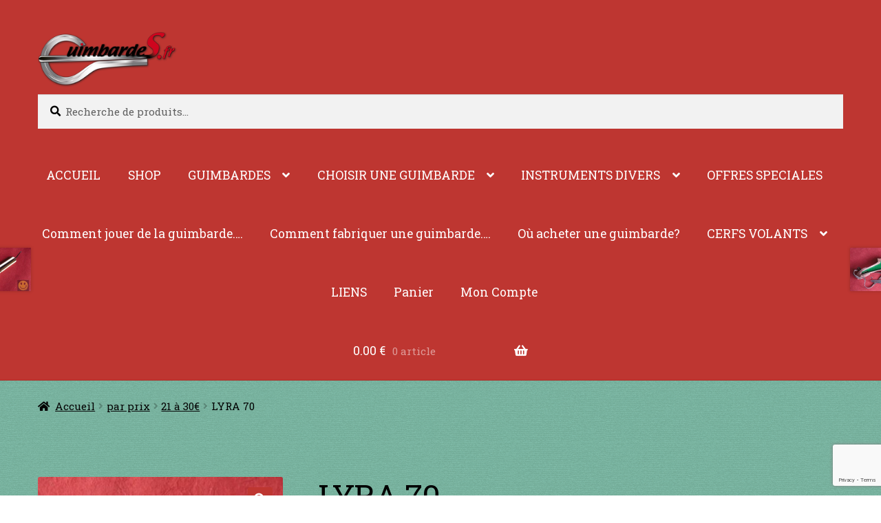

--- FILE ---
content_type: text/html; charset=UTF-8
request_url: https://guimbardes.fr/produit/lyra-70/
body_size: 32067
content:
<!doctype html>
<html lang="fr-FR">
<head>
<meta charset="UTF-8">
<meta name="viewport" content="width=device-width, initial-scale=1, maximum-scale=2.0">
<link rel="profile" href="http://gmpg.org/xfn/11">
<link rel="pingback" href="https://guimbardes.fr/xmlrpc.php">

<meta name='robots' content='index, follow, max-image-preview:large, max-snippet:-1, max-video-preview:-1' />

	<!-- This site is optimized with the Yoast SEO plugin v26.8 - https://yoast.com/product/yoast-seo-wordpress/ -->
	<title>LYRA 70 - GUIMBARDES.FR</title>
	<meta name="description" content="Lyra 70, un instrument à mettre entre toutes les mains! Avec cette guimbarde vous prendrez rapidement du plaisir et si vous désirez vous faire entendre, c&#039;e" />
	<link rel="canonical" href="https://guimbardes.fr/produit/lyra-70/" />
	<meta name="twitter:label1" content="Durée de lecture estimée" />
	<meta name="twitter:data1" content="1 minute" />
	<script type="application/ld+json" class="yoast-schema-graph">{"@context":"https://schema.org","@graph":[{"@type":"WebPage","@id":"https://guimbardes.fr/produit/lyra-70/","url":"https://guimbardes.fr/produit/lyra-70/","name":"LYRA 70 - GUIMBARDES.FR","isPartOf":{"@id":"https://guimbardes.fr/#website"},"primaryImageOfPage":{"@id":"https://guimbardes.fr/produit/lyra-70/#primaryimage"},"image":{"@id":"https://guimbardes.fr/produit/lyra-70/#primaryimage"},"thumbnailUrl":"https://guimbardes.fr/wp-content/uploads/SANY1049-1.jpg","datePublished":"2017-05-30T08:19:34+00:00","dateModified":"2023-01-10T10:30:29+00:00","breadcrumb":{"@id":"https://guimbardes.fr/produit/lyra-70/#breadcrumb"},"inLanguage":"fr-FR","potentialAction":[{"@type":"ReadAction","target":["https://guimbardes.fr/produit/lyra-70/"]}]},{"@type":"ImageObject","inLanguage":"fr-FR","@id":"https://guimbardes.fr/produit/lyra-70/#primaryimage","url":"https://guimbardes.fr/wp-content/uploads/SANY1049-1.jpg","contentUrl":"https://guimbardes.fr/wp-content/uploads/SANY1049-1.jpg","width":640,"height":479,"caption":"LYRA 70"},{"@type":"BreadcrumbList","@id":"https://guimbardes.fr/produit/lyra-70/#breadcrumb","itemListElement":[{"@type":"ListItem","position":1,"name":"Home","item":"https://guimbardes.fr/"},{"@type":"ListItem","position":2,"name":"SHOP","item":"https://guimbardes.fr/shop/"},{"@type":"ListItem","position":3,"name":"LYRA 70"}]},{"@type":"WebSite","@id":"https://guimbardes.fr/#website","url":"https://guimbardes.fr/","name":"GUIMBARDES.FR","description":"Vente en ligne de guimbardes et de cerfs-volants","publisher":{"@id":"https://guimbardes.fr/#organization"},"potentialAction":[{"@type":"SearchAction","target":{"@type":"EntryPoint","urlTemplate":"https://guimbardes.fr/?s={search_term_string}"},"query-input":{"@type":"PropertyValueSpecification","valueRequired":true,"valueName":"search_term_string"}}],"inLanguage":"fr-FR"},{"@type":"Organization","@id":"https://guimbardes.fr/#organization","name":"HISTOIRE DE VENT","url":"https://guimbardes.fr/","logo":{"@type":"ImageObject","inLanguage":"fr-FR","@id":"https://guimbardes.fr/#/schema/logo/image/","url":"https://guimbardes.fr/wp-content/uploads/2014/12/1.jpg","contentUrl":"https://guimbardes.fr/wp-content/uploads/2014/12/1.jpg","width":63,"height":60,"caption":"HISTOIRE DE VENT"},"image":{"@id":"https://guimbardes.fr/#/schema/logo/image/"},"sameAs":["https://www.facebook.com/guimbardes.fr/","https://x.com/GUIMBARDES","https://www.youtube.com/channel/UC6NtKGjDFTuGEqagCtRWcVQ"]}]}</script>
	<!-- / Yoast SEO plugin. -->


<link rel='dns-prefetch' href='//fonts.googleapis.com' />
<link rel="alternate" type="application/rss+xml" title="GUIMBARDES.FR &raquo; Flux" href="https://guimbardes.fr/feed/" />
<link rel="alternate" type="application/rss+xml" title="GUIMBARDES.FR &raquo; Flux des commentaires" href="https://guimbardes.fr/comments/feed/" />
<link rel="alternate" type="application/rss+xml" title="GUIMBARDES.FR &raquo; LYRA 70 Flux des commentaires" href="https://guimbardes.fr/produit/lyra-70/feed/" />
<link rel="alternate" title="oEmbed (JSON)" type="application/json+oembed" href="https://guimbardes.fr/wp-json/oembed/1.0/embed?url=https%3A%2F%2Fguimbardes.fr%2Fproduit%2Flyra-70%2F" />
<link rel="alternate" title="oEmbed (XML)" type="text/xml+oembed" href="https://guimbardes.fr/wp-json/oembed/1.0/embed?url=https%3A%2F%2Fguimbardes.fr%2Fproduit%2Flyra-70%2F&#038;format=xml" />
<!-- ERROR: WP-Optimize Minify was not allowed to save its cache on - wp-content/cache/wpo-minify/1768928877/assets/wpo-minify-header-child-style1526326476.min.css --><!-- Please check if the path above is correct and ensure your server has write permission there! --><!-- ERROR: WP-Optimize Minify was not allowed to save its cache on - wp-content/cache/wpo-minify/1768928877/assets/wpo-minify-header-storefront-child-style1526326476.min.css --><!-- Please check if the path above is correct and ensure your server has write permission there! --><style id='wp-img-auto-sizes-contain-inline-css'>
img:is([sizes=auto i],[sizes^="auto," i]){contain-intrinsic-size:3000px 1500px}
/*# sourceURL=wp-img-auto-sizes-contain-inline-css */
</style>
<style id='wp-block-library-inline-css'>
:root{--wp-block-synced-color:#7a00df;--wp-block-synced-color--rgb:122,0,223;--wp-bound-block-color:var(--wp-block-synced-color);--wp-editor-canvas-background:#ddd;--wp-admin-theme-color:#007cba;--wp-admin-theme-color--rgb:0,124,186;--wp-admin-theme-color-darker-10:#006ba1;--wp-admin-theme-color-darker-10--rgb:0,107,160.5;--wp-admin-theme-color-darker-20:#005a87;--wp-admin-theme-color-darker-20--rgb:0,90,135;--wp-admin-border-width-focus:2px}@media (min-resolution:192dpi){:root{--wp-admin-border-width-focus:1.5px}}.wp-element-button{cursor:pointer}:root .has-very-light-gray-background-color{background-color:#eee}:root .has-very-dark-gray-background-color{background-color:#313131}:root .has-very-light-gray-color{color:#eee}:root .has-very-dark-gray-color{color:#313131}:root .has-vivid-green-cyan-to-vivid-cyan-blue-gradient-background{background:linear-gradient(135deg,#00d084,#0693e3)}:root .has-purple-crush-gradient-background{background:linear-gradient(135deg,#34e2e4,#4721fb 50%,#ab1dfe)}:root .has-hazy-dawn-gradient-background{background:linear-gradient(135deg,#faaca8,#dad0ec)}:root .has-subdued-olive-gradient-background{background:linear-gradient(135deg,#fafae1,#67a671)}:root .has-atomic-cream-gradient-background{background:linear-gradient(135deg,#fdd79a,#004a59)}:root .has-nightshade-gradient-background{background:linear-gradient(135deg,#330968,#31cdcf)}:root .has-midnight-gradient-background{background:linear-gradient(135deg,#020381,#2874fc)}:root{--wp--preset--font-size--normal:16px;--wp--preset--font-size--huge:42px}.has-regular-font-size{font-size:1em}.has-larger-font-size{font-size:2.625em}.has-normal-font-size{font-size:var(--wp--preset--font-size--normal)}.has-huge-font-size{font-size:var(--wp--preset--font-size--huge)}.has-text-align-center{text-align:center}.has-text-align-left{text-align:left}.has-text-align-right{text-align:right}.has-fit-text{white-space:nowrap!important}#end-resizable-editor-section{display:none}.aligncenter{clear:both}.items-justified-left{justify-content:flex-start}.items-justified-center{justify-content:center}.items-justified-right{justify-content:flex-end}.items-justified-space-between{justify-content:space-between}.screen-reader-text{border:0;clip-path:inset(50%);height:1px;margin:-1px;overflow:hidden;padding:0;position:absolute;width:1px;word-wrap:normal!important}.screen-reader-text:focus{background-color:#ddd;clip-path:none;color:#444;display:block;font-size:1em;height:auto;left:5px;line-height:normal;padding:15px 23px 14px;text-decoration:none;top:5px;width:auto;z-index:100000}html :where(.has-border-color){border-style:solid}html :where([style*=border-top-color]){border-top-style:solid}html :where([style*=border-right-color]){border-right-style:solid}html :where([style*=border-bottom-color]){border-bottom-style:solid}html :where([style*=border-left-color]){border-left-style:solid}html :where([style*=border-width]){border-style:solid}html :where([style*=border-top-width]){border-top-style:solid}html :where([style*=border-right-width]){border-right-style:solid}html :where([style*=border-bottom-width]){border-bottom-style:solid}html :where([style*=border-left-width]){border-left-style:solid}html :where(img[class*=wp-image-]){height:auto;max-width:100%}:where(figure){margin:0 0 1em}html :where(.is-position-sticky){--wp-admin--admin-bar--position-offset:var(--wp-admin--admin-bar--height,0px)}@media screen and (max-width:600px){html :where(.is-position-sticky){--wp-admin--admin-bar--position-offset:0px}}

/*# sourceURL=wp-block-library-inline-css */
</style><style id='global-styles-inline-css'>
:root{--wp--preset--aspect-ratio--square: 1;--wp--preset--aspect-ratio--4-3: 4/3;--wp--preset--aspect-ratio--3-4: 3/4;--wp--preset--aspect-ratio--3-2: 3/2;--wp--preset--aspect-ratio--2-3: 2/3;--wp--preset--aspect-ratio--16-9: 16/9;--wp--preset--aspect-ratio--9-16: 9/16;--wp--preset--color--black: #000000;--wp--preset--color--cyan-bluish-gray: #abb8c3;--wp--preset--color--white: #ffffff;--wp--preset--color--pale-pink: #f78da7;--wp--preset--color--vivid-red: #cf2e2e;--wp--preset--color--luminous-vivid-orange: #ff6900;--wp--preset--color--luminous-vivid-amber: #fcb900;--wp--preset--color--light-green-cyan: #7bdcb5;--wp--preset--color--vivid-green-cyan: #00d084;--wp--preset--color--pale-cyan-blue: #8ed1fc;--wp--preset--color--vivid-cyan-blue: #0693e3;--wp--preset--color--vivid-purple: #9b51e0;--wp--preset--gradient--vivid-cyan-blue-to-vivid-purple: linear-gradient(135deg,rgb(6,147,227) 0%,rgb(155,81,224) 100%);--wp--preset--gradient--light-green-cyan-to-vivid-green-cyan: linear-gradient(135deg,rgb(122,220,180) 0%,rgb(0,208,130) 100%);--wp--preset--gradient--luminous-vivid-amber-to-luminous-vivid-orange: linear-gradient(135deg,rgb(252,185,0) 0%,rgb(255,105,0) 100%);--wp--preset--gradient--luminous-vivid-orange-to-vivid-red: linear-gradient(135deg,rgb(255,105,0) 0%,rgb(207,46,46) 100%);--wp--preset--gradient--very-light-gray-to-cyan-bluish-gray: linear-gradient(135deg,rgb(238,238,238) 0%,rgb(169,184,195) 100%);--wp--preset--gradient--cool-to-warm-spectrum: linear-gradient(135deg,rgb(74,234,220) 0%,rgb(151,120,209) 20%,rgb(207,42,186) 40%,rgb(238,44,130) 60%,rgb(251,105,98) 80%,rgb(254,248,76) 100%);--wp--preset--gradient--blush-light-purple: linear-gradient(135deg,rgb(255,206,236) 0%,rgb(152,150,240) 100%);--wp--preset--gradient--blush-bordeaux: linear-gradient(135deg,rgb(254,205,165) 0%,rgb(254,45,45) 50%,rgb(107,0,62) 100%);--wp--preset--gradient--luminous-dusk: linear-gradient(135deg,rgb(255,203,112) 0%,rgb(199,81,192) 50%,rgb(65,88,208) 100%);--wp--preset--gradient--pale-ocean: linear-gradient(135deg,rgb(255,245,203) 0%,rgb(182,227,212) 50%,rgb(51,167,181) 100%);--wp--preset--gradient--electric-grass: linear-gradient(135deg,rgb(202,248,128) 0%,rgb(113,206,126) 100%);--wp--preset--gradient--midnight: linear-gradient(135deg,rgb(2,3,129) 0%,rgb(40,116,252) 100%);--wp--preset--font-size--small: 14px;--wp--preset--font-size--medium: 23px;--wp--preset--font-size--large: 26px;--wp--preset--font-size--x-large: 42px;--wp--preset--font-size--normal: 16px;--wp--preset--font-size--huge: 37px;--wp--preset--spacing--20: 0.44rem;--wp--preset--spacing--30: 0.67rem;--wp--preset--spacing--40: 1rem;--wp--preset--spacing--50: 1.5rem;--wp--preset--spacing--60: 2.25rem;--wp--preset--spacing--70: 3.38rem;--wp--preset--spacing--80: 5.06rem;--wp--preset--shadow--natural: 6px 6px 9px rgba(0, 0, 0, 0.2);--wp--preset--shadow--deep: 12px 12px 50px rgba(0, 0, 0, 0.4);--wp--preset--shadow--sharp: 6px 6px 0px rgba(0, 0, 0, 0.2);--wp--preset--shadow--outlined: 6px 6px 0px -3px rgb(255, 255, 255), 6px 6px rgb(0, 0, 0);--wp--preset--shadow--crisp: 6px 6px 0px rgb(0, 0, 0);}:root :where(.is-layout-flow) > :first-child{margin-block-start: 0;}:root :where(.is-layout-flow) > :last-child{margin-block-end: 0;}:root :where(.is-layout-flow) > *{margin-block-start: 24px;margin-block-end: 0;}:root :where(.is-layout-constrained) > :first-child{margin-block-start: 0;}:root :where(.is-layout-constrained) > :last-child{margin-block-end: 0;}:root :where(.is-layout-constrained) > *{margin-block-start: 24px;margin-block-end: 0;}:root :where(.is-layout-flex){gap: 24px;}:root :where(.is-layout-grid){gap: 24px;}body .is-layout-flex{display: flex;}.is-layout-flex{flex-wrap: wrap;align-items: center;}.is-layout-flex > :is(*, div){margin: 0;}body .is-layout-grid{display: grid;}.is-layout-grid > :is(*, div){margin: 0;}.has-black-color{color: var(--wp--preset--color--black) !important;}.has-cyan-bluish-gray-color{color: var(--wp--preset--color--cyan-bluish-gray) !important;}.has-white-color{color: var(--wp--preset--color--white) !important;}.has-pale-pink-color{color: var(--wp--preset--color--pale-pink) !important;}.has-vivid-red-color{color: var(--wp--preset--color--vivid-red) !important;}.has-luminous-vivid-orange-color{color: var(--wp--preset--color--luminous-vivid-orange) !important;}.has-luminous-vivid-amber-color{color: var(--wp--preset--color--luminous-vivid-amber) !important;}.has-light-green-cyan-color{color: var(--wp--preset--color--light-green-cyan) !important;}.has-vivid-green-cyan-color{color: var(--wp--preset--color--vivid-green-cyan) !important;}.has-pale-cyan-blue-color{color: var(--wp--preset--color--pale-cyan-blue) !important;}.has-vivid-cyan-blue-color{color: var(--wp--preset--color--vivid-cyan-blue) !important;}.has-vivid-purple-color{color: var(--wp--preset--color--vivid-purple) !important;}.has-black-background-color{background-color: var(--wp--preset--color--black) !important;}.has-cyan-bluish-gray-background-color{background-color: var(--wp--preset--color--cyan-bluish-gray) !important;}.has-white-background-color{background-color: var(--wp--preset--color--white) !important;}.has-pale-pink-background-color{background-color: var(--wp--preset--color--pale-pink) !important;}.has-vivid-red-background-color{background-color: var(--wp--preset--color--vivid-red) !important;}.has-luminous-vivid-orange-background-color{background-color: var(--wp--preset--color--luminous-vivid-orange) !important;}.has-luminous-vivid-amber-background-color{background-color: var(--wp--preset--color--luminous-vivid-amber) !important;}.has-light-green-cyan-background-color{background-color: var(--wp--preset--color--light-green-cyan) !important;}.has-vivid-green-cyan-background-color{background-color: var(--wp--preset--color--vivid-green-cyan) !important;}.has-pale-cyan-blue-background-color{background-color: var(--wp--preset--color--pale-cyan-blue) !important;}.has-vivid-cyan-blue-background-color{background-color: var(--wp--preset--color--vivid-cyan-blue) !important;}.has-vivid-purple-background-color{background-color: var(--wp--preset--color--vivid-purple) !important;}.has-black-border-color{border-color: var(--wp--preset--color--black) !important;}.has-cyan-bluish-gray-border-color{border-color: var(--wp--preset--color--cyan-bluish-gray) !important;}.has-white-border-color{border-color: var(--wp--preset--color--white) !important;}.has-pale-pink-border-color{border-color: var(--wp--preset--color--pale-pink) !important;}.has-vivid-red-border-color{border-color: var(--wp--preset--color--vivid-red) !important;}.has-luminous-vivid-orange-border-color{border-color: var(--wp--preset--color--luminous-vivid-orange) !important;}.has-luminous-vivid-amber-border-color{border-color: var(--wp--preset--color--luminous-vivid-amber) !important;}.has-light-green-cyan-border-color{border-color: var(--wp--preset--color--light-green-cyan) !important;}.has-vivid-green-cyan-border-color{border-color: var(--wp--preset--color--vivid-green-cyan) !important;}.has-pale-cyan-blue-border-color{border-color: var(--wp--preset--color--pale-cyan-blue) !important;}.has-vivid-cyan-blue-border-color{border-color: var(--wp--preset--color--vivid-cyan-blue) !important;}.has-vivid-purple-border-color{border-color: var(--wp--preset--color--vivid-purple) !important;}.has-vivid-cyan-blue-to-vivid-purple-gradient-background{background: var(--wp--preset--gradient--vivid-cyan-blue-to-vivid-purple) !important;}.has-light-green-cyan-to-vivid-green-cyan-gradient-background{background: var(--wp--preset--gradient--light-green-cyan-to-vivid-green-cyan) !important;}.has-luminous-vivid-amber-to-luminous-vivid-orange-gradient-background{background: var(--wp--preset--gradient--luminous-vivid-amber-to-luminous-vivid-orange) !important;}.has-luminous-vivid-orange-to-vivid-red-gradient-background{background: var(--wp--preset--gradient--luminous-vivid-orange-to-vivid-red) !important;}.has-very-light-gray-to-cyan-bluish-gray-gradient-background{background: var(--wp--preset--gradient--very-light-gray-to-cyan-bluish-gray) !important;}.has-cool-to-warm-spectrum-gradient-background{background: var(--wp--preset--gradient--cool-to-warm-spectrum) !important;}.has-blush-light-purple-gradient-background{background: var(--wp--preset--gradient--blush-light-purple) !important;}.has-blush-bordeaux-gradient-background{background: var(--wp--preset--gradient--blush-bordeaux) !important;}.has-luminous-dusk-gradient-background{background: var(--wp--preset--gradient--luminous-dusk) !important;}.has-pale-ocean-gradient-background{background: var(--wp--preset--gradient--pale-ocean) !important;}.has-electric-grass-gradient-background{background: var(--wp--preset--gradient--electric-grass) !important;}.has-midnight-gradient-background{background: var(--wp--preset--gradient--midnight) !important;}.has-small-font-size{font-size: var(--wp--preset--font-size--small) !important;}.has-medium-font-size{font-size: var(--wp--preset--font-size--medium) !important;}.has-large-font-size{font-size: var(--wp--preset--font-size--large) !important;}.has-x-large-font-size{font-size: var(--wp--preset--font-size--x-large) !important;}
/*# sourceURL=global-styles-inline-css */
</style>

<style id='classic-theme-styles-inline-css'>
/*! This file is auto-generated */
.wp-block-button__link{color:#fff;background-color:#32373c;border-radius:9999px;box-shadow:none;text-decoration:none;padding:calc(.667em + 2px) calc(1.333em + 2px);font-size:1.125em}.wp-block-file__button{background:#32373c;color:#fff;text-decoration:none}
/*# sourceURL=/wp-includes/css/classic-themes.min.css */
</style>
<style id='woocommerce-inline-inline-css'>
.woocommerce form .form-row .required { visibility: visible; }
/*# sourceURL=woocommerce-inline-inline-css */
</style>
<link rel='stylesheet' id='wpo_min-header-0-css' href='https://guimbardes.fr/wp-content/cache/wpo-minify/1768928877/assets/wpo-minify-header-storefront-gutenberg-blocks1765365707.min.css' media='all' />
<link rel='stylesheet' id='wpo_min-header-1-css' href='https://guimbardes.fr/wp-content/cache/wpo-minify/1768928877/assets/wpo-minify-header-contact-form-71764494787.min.css' media='all' />
<link rel='stylesheet' id='photoswipe-css' href='https://guimbardes.fr/wp-content/plugins/woocommerce/assets/css/photoswipe/photoswipe.min.css' media='all' />
<link rel='stylesheet' id='photoswipe-default-skin-css' href='https://guimbardes.fr/wp-content/plugins/woocommerce/assets/css/photoswipe/default-skin/default-skin.min.css' media='all' />
<link rel='stylesheet' id='wpo_min-header-4-css' href='https://guimbardes.fr/wp-content/cache/wpo-minify/1768928877/assets/wpo-minify-header-parent-style1765365707.min.css' media='all' />
<link rel='stylesheet' id='wpo_min-header-6-css' href='https://guimbardes.fr/wp-content/cache/wpo-minify/1768928877/assets/wpo-minify-header-storefront-style1765365707.min.css' media='all' />
<link rel='stylesheet' id='wpo_min-header-7-css' href='https://guimbardes.fr/wp-content/cache/wpo-minify/1768928877/assets/wpo-minify-header-storefront-icons1765365707.min.css' media='all' />
<link rel='stylesheet' id='wpo_min-header-8-css' href='https://guimbardes.fr/wp-content/cache/wpo-minify/1768928877/assets/wpo-minify-header-storefront-fonts.min.css' media='all' />
<link rel='stylesheet' id='wpo_min-header-9-css' href='https://guimbardes.fr/wp-content/cache/wpo-minify/1768928877/assets/wpo-minify-header-sd-styles1492721444.min.css' media='all' />
<link rel='stylesheet' id='wpo_min-header-10-css' href='https://guimbardes.fr/wp-content/cache/wpo-minify/1768928877/assets/wpo-minify-header-sd-styles-21492721444.min.css' media='all' />
<link rel='stylesheet' id='wpo_min-header-11-css' href='https://guimbardes.fr/wp-content/cache/wpo-minify/1768928877/assets/wpo-minify-header-roboto-slab.min.css' media='all' />
<link rel='stylesheet' id='wpo_min-header-12-css' href='https://guimbardes.fr/wp-content/cache/wpo-minify/1768928877/assets/wpo-minify-header-swc-styles1479821489.min.css' media='all' />
<link rel='stylesheet' id='wpo_min-header-13-css' href='https://guimbardes.fr/wp-content/cache/wpo-minify/1768928877/assets/wpo-minify-header-storefront-woocommerce-style1765365707.min.css' media='all' />
<link rel='stylesheet' id='wpo_min-header-15-css' href='https://guimbardes.fr/wp-content/cache/wpo-minify/1768928877/assets/wpo-minify-header-storefront-woocommerce-brands-style1765365707.min.css' media='all' />
<script src="https://guimbardes.fr/wp-content/cache/wpo-minify/1768928877/assets/wpo-minify-header-52e70681.min.js" id="wpo_min-header-0-js"></script>
<script id="wpo_min-header-1-js-extra">
var wc_add_to_cart_params = {"ajax_url":"/wp-admin/admin-ajax.php","wc_ajax_url":"/?wc-ajax=%%endpoint%%","i18n_view_cart":"Voir le panier","cart_url":"https://guimbardes.fr/cart/","is_cart":"","cart_redirect_after_add":"no"};
var wc_single_product_params = {"i18n_required_rating_text":"Veuillez s\u00e9lectionner une note","i18n_rating_options":["1\u00a0\u00e9toile sur 5","2\u00a0\u00e9toiles sur 5","3\u00a0\u00e9toiles sur 5","4\u00a0\u00e9toiles sur 5","5\u00a0\u00e9toiles sur 5"],"i18n_product_gallery_trigger_text":"Voir la galerie d\u2019images en plein \u00e9cran","review_rating_required":"yes","flexslider":{"rtl":false,"animation":"slide","smoothHeight":true,"directionNav":false,"controlNav":"thumbnails","slideshow":false,"animationSpeed":500,"animationLoop":false,"allowOneSlide":false},"zoom_enabled":"1","zoom_options":[],"photoswipe_enabled":"1","photoswipe_options":{"shareEl":false,"closeOnScroll":false,"history":false,"hideAnimationDuration":0,"showAnimationDuration":0},"flexslider_enabled":"1"};
var woocommerce_params = {"ajax_url":"/wp-admin/admin-ajax.php","wc_ajax_url":"/?wc-ajax=%%endpoint%%","i18n_password_show":"Afficher le mot de passe","i18n_password_hide":"Masquer le mot de passe"};
//# sourceURL=wpo_min-header-1-js-extra
</script>
<script src="https://guimbardes.fr/wp-content/cache/wpo-minify/1768928877/assets/wpo-minify-header-29866c5d.min.js" id="wpo_min-header-1-js" defer data-wp-strategy="defer"></script>
<link rel="https://api.w.org/" href="https://guimbardes.fr/wp-json/" /><link rel="alternate" title="JSON" type="application/json" href="https://guimbardes.fr/wp-json/wp/v2/product/8973" /><link rel="EditURI" type="application/rsd+xml" title="RSD" href="https://guimbardes.fr/xmlrpc.php?rsd" />
<meta name="generator" content="WordPress 6.9" />
<meta name="generator" content="WooCommerce 10.4.3" />
<link rel='shortlink' href='https://guimbardes.fr/?p=8973' />
	<noscript><style>.woocommerce-product-gallery{ opacity: 1 !important; }</style></noscript>
	<style id="custom-background-css">
body.custom-background { background-image: url("https://guimbardes.fr/wp-content/uploads/2016/02/cardboard.png"); background-position: left top; background-size: auto; background-repeat: repeat; background-attachment: scroll; }
</style>
	<link rel='stylesheet' id='wpo_min-footer-0-css' href='https://guimbardes.fr/wp-content/cache/wpo-minify/1768928877/assets/wpo-minify-footer-wc-blocks-style1766438818.min.css' media='all' />
<link rel='stylesheet' id='mediaelement-css' href='https://guimbardes.fr/wp-includes/js/mediaelement/mediaelementplayer-legacy.min.css' media='all' />
<link rel='stylesheet' id='wp-mediaelement-css' href='https://guimbardes.fr/wp-includes/js/mediaelement/wp-mediaelement.min.css' media='all' />
</head>

<body class="wp-singular product-template-default single single-product postid-8973 custom-background wp-embed-responsive wp-theme-storefront wp-child-theme-mon-storefront theme-storefront woocommerce woocommerce-page woocommerce-no-js storefront-secondary-navigation storefront-align-wide right-sidebar woocommerce-active sd-buttons-rounded-more sd-buttons-shadows sd-scale-largest sd-button-size-larger sd-header-central sd-typography-roboto-slab swc-shop-alignment-center">


<div id="page" class="hfeed site">
	
	<header id="masthead" class="site-header" role="banner" style="">

		<div class="col-full">		<a class="skip-link screen-reader-text" href="#site-navigation">Aller à la navigation</a>
		<a class="skip-link screen-reader-text" href="#content">Aller au contenu</a>
		    <a href="https://guimbardes.fr/" class="site-logo-link" rel="home">
        <img src="https://guimbardes.fr/wp-content/themes/mon-storefront/images/logo.png" alt="GUIMBARDES.FR" />
    </a>
    			<nav class="secondary-navigation" role="navigation" aria-label="Navigation secondaire">
							</nav><!-- #site-navigation -->
						<div class="site-search">
				<div class="widget woocommerce widget_product_search"><form role="search" method="get" class="woocommerce-product-search" action="https://guimbardes.fr/">
	<label class="screen-reader-text" for="woocommerce-product-search-field-0">Recherche pour :</label>
	<input type="search" id="woocommerce-product-search-field-0" class="search-field" placeholder="Recherche de produits…" value="" name="s" />
	<button type="submit" value="Recherche" class="">Recherche</button>
	<input type="hidden" name="post_type" value="product" />
</form>
</div>			</div>
			</div><div class="storefront-primary-navigation"><div class="col-full">		<nav id="site-navigation" class="main-navigation" role="navigation" aria-label="Navigation principale">
		<button id="site-navigation-menu-toggle" class="menu-toggle" aria-controls="site-navigation" aria-expanded="false"><span>Menu</span></button>
			<div class="primary-navigation"><ul id="menu-menu3" class="menu"><li id="menu-item-77" class="menu-item menu-item-type-post_type menu-item-object-page menu-item-77"><a href="https://guimbardes.fr/accueil-guimbardes-fr/">ACCUEIL</a></li>
<li id="menu-item-72" class="menu-item menu-item-type-post_type menu-item-object-page current_page_parent menu-item-72"><a href="https://guimbardes.fr/shop/">SHOP</a></li>
<li id="menu-item-202" class="menu-item menu-item-type-taxonomy menu-item-object-product_cat current-product-ancestor current-menu-ancestor current-menu-parent current-product-parent menu-item-has-children menu-item-202"><a href="https://guimbardes.fr/categorie-produit/guimbardes/">GUIMBARDES</a>
<ul class="sub-menu">
	<li id="menu-item-3476" class="menu-item menu-item-type-taxonomy menu-item-object-product_cat menu-item-has-children menu-item-3476"><a href="https://guimbardes.fr/categorie-produit/amerique-du-sud/">AMERIQUE DU SUD</a>
	<ul class="sub-menu">
		<li id="menu-item-3479" class="menu-item menu-item-type-taxonomy menu-item-object-product_cat menu-item-has-children menu-item-3479"><a href="https://guimbardes.fr/categorie-produit/bresil/">BRESIL</a>
		<ul class="sub-menu">
			<li id="menu-item-3478" class="menu-item menu-item-type-taxonomy menu-item-object-product_cat menu-item-has-children menu-item-3478"><a href="https://guimbardes.fr/categorie-produit/bresil/roveri/">ROVERI</a>
			<ul class="sub-menu">
				<li id="menu-item-10997" class="menu-item menu-item-type-post_type menu-item-object-product menu-item-10997"><a href="https://guimbardes.fr/produit/violino/">VIOLINO</a></li>
			</ul>
</li>
		</ul>
</li>
	</ul>
</li>
	<li id="menu-item-886" class="menu-item menu-item-type-taxonomy menu-item-object-product_cat current-product-ancestor current-menu-ancestor current-menu-parent current-product-parent menu-item-has-children menu-item-886"><a href="https://guimbardes.fr/categorie-produit/guimbardes/asie-centrale/">ASIE CENTRALE</a>
	<ul class="sub-menu">
		<li id="menu-item-207" class="menu-item menu-item-type-taxonomy menu-item-object-product_cat current-product-ancestor current-menu-ancestor current-menu-parent current-product-parent menu-item-has-children menu-item-207"><a href="https://guimbardes.fr/categorie-produit/guimbardes/asie-centrale/russie/">RUSSIE</a>
		<ul class="sub-menu">
			<li id="menu-item-1983" class="menu-item menu-item-type-taxonomy menu-item-object-product_cat menu-item-has-children menu-item-1983"><a href="https://guimbardes.fr/categorie-produit/guimbardes/asie-centrale/khomus/">KHOMUS</a>
			<ul class="sub-menu">
				<li id="menu-item-10143" class="menu-item menu-item-type-post_type menu-item-object-product menu-item-10143"><a href="https://guimbardes.fr/produit/khomus-bygynanov/">KHOMUS BYGYNANOV</a></li>
				<li id="menu-item-3230" class="menu-item menu-item-type-post_type menu-item-object-product menu-item-3230"><a href="https://guimbardes.fr/produit/dubrowsky/">DUBROWSKY</a></li>
				<li id="menu-item-4243" class="menu-item menu-item-type-taxonomy menu-item-object-product_cat menu-item-has-children menu-item-4243"><a href="https://guimbardes.fr/categorie-produit/gotovceva/">GOTOVCEVA</a>
				<ul class="sub-menu">
					<li id="menu-item-10975" class="menu-item menu-item-type-post_type menu-item-object-product menu-item-10975"><a href="https://guimbardes.fr/produit/khomus-gotovceva-colombe/">KHOMUS GOTOVCEVA “COLOMBE”</a></li>
					<li id="menu-item-4327" class="menu-item menu-item-type-post_type menu-item-object-product menu-item-4327"><a href="https://guimbardes.fr/produit/khomus-gotovceva-aigle/">GOTOVCEVA « AIGLE »</a></li>
					<li id="menu-item-4328" class="menu-item menu-item-type-post_type menu-item-object-product menu-item-4328"><a href="https://guimbardes.fr/produit/khomus-gotovceva-cheval/">GOTOVCEVA « CHEVAL »</a></li>
				</ul>
</li>
				<li id="menu-item-8032" class="menu-item menu-item-type-post_type menu-item-object-product menu-item-8032"><a href="https://guimbardes.fr/produit/khomus-kulichkin/">KHOMUS KULICHKIN</a></li>
				<li id="menu-item-12330" class="menu-item menu-item-type-post_type menu-item-object-product menu-item-12330"><a href="https://guimbardes.fr/produit/khomus-chemchoev/">KHOMUS CHEMCHOEV</a></li>
				<li id="menu-item-14113" class="menu-item menu-item-type-post_type menu-item-object-product menu-item-14113"><a href="https://guimbardes.fr/produit/khomus-chemchoeva-v/">KHOMUS CHEMCHOEVA V.</a></li>
				<li id="menu-item-18660" class="menu-item menu-item-type-post_type menu-item-object-product menu-item-18660"><a href="https://guimbardes.fr/produit/khristoforov-double/">KRISTOFOROV DOUBLE</a></li>
				<li id="menu-item-18677" class="menu-item menu-item-type-post_type menu-item-object-product menu-item-18677"><a href="https://guimbardes.fr/produit/khomus-christoforov-geant/">KHOMUS CHRISTOFOROV “GEANT”</a></li>
				<li id="menu-item-10144" class="menu-item menu-item-type-post_type menu-item-object-product menu-item-10144"><a href="https://guimbardes.fr/produit/khomus-christoforov-gun/">KHOMUS CHRISTOFOROV GUN</a></li>
				<li id="menu-item-10145" class="menu-item menu-item-type-post_type menu-item-object-product menu-item-10145"><a href="https://guimbardes.fr/produit/khomus-christoforov-2/">KHOMUS CHRISTOFOROV</a></li>
				<li id="menu-item-3231" class="menu-item menu-item-type-post_type menu-item-object-product menu-item-3231"><a href="https://guimbardes.fr/produit/khomus-christoforov/">KHOMUS CHRISTOFOROV</a></li>
				<li id="menu-item-14111" class="menu-item menu-item-type-post_type menu-item-object-product menu-item-14111"><a href="https://guimbardes.fr/produit/khomus-gogolev/">KHOMUS GOGOLEV</a></li>
				<li id="menu-item-19663" class="menu-item menu-item-type-post_type menu-item-object-product menu-item-19663"><a href="https://guimbardes.fr/produit/khomus-kirensky/">KHOMUS KIRENSKY</a></li>
				<li id="menu-item-15875" class="menu-item menu-item-type-post_type menu-item-object-product menu-item-15875"><a href="https://guimbardes.fr/produit/khomus-komissarov/">KHOMUS KOMISSAROV</a></li>
				<li id="menu-item-18686" class="menu-item menu-item-type-post_type menu-item-object-product menu-item-18686"><a href="https://guimbardes.fr/produit/khomus-komissarov-2/">KHOMUS KOMISSAROV 2</a></li>
				<li id="menu-item-7293" class="menu-item menu-item-type-post_type menu-item-object-product menu-item-7293"><a href="https://guimbardes.fr/produit/maltsev/">MALTSEV</a></li>
				<li id="menu-item-3075" class="menu-item menu-item-type-post_type menu-item-object-product menu-item-3075"><a href="https://guimbardes.fr/produit/mandarov-khomus/">MANDAROV</a></li>
				<li id="menu-item-7342" class="menu-item menu-item-type-post_type menu-item-object-product menu-item-7342"><a href="https://guimbardes.fr/produit/mikhailov/">MIKHAILOV</a></li>
				<li id="menu-item-15872" class="menu-item menu-item-type-post_type menu-item-object-product menu-item-15872"><a href="https://guimbardes.fr/produit/khomus-namytarov/">KHOMUS NAMYTAROV</a></li>
				<li id="menu-item-10142" class="menu-item menu-item-type-post_type menu-item-object-product menu-item-10142"><a href="https://guimbardes.fr/produit/khomus-neustroev/">KHOMUS NEUSTROEV</a></li>
				<li id="menu-item-23043" class="menu-item menu-item-type-post_type menu-item-object-product menu-item-23043"><a href="https://guimbardes.fr/produit/dmitry-nikolaev-khomus/">DMITRY NIKOLAEV Khomus</a></li>
				<li id="menu-item-3233" class="menu-item menu-item-type-post_type menu-item-object-product menu-item-3233"><a href="https://guimbardes.fr/produit/pavlov/">PAVLOV</a></li>
				<li id="menu-item-9170" class="menu-item menu-item-type-post_type menu-item-object-product menu-item-9170"><a href="https://guimbardes.fr/produit/khomus-prokophyev-petite/">KHOMUS PROKOPHYEV petite</a></li>
				<li id="menu-item-1972" class="menu-item menu-item-type-post_type menu-item-object-product menu-item-1972"><a href="https://guimbardes.fr/produit/khomus-prokophyef/">KHOMUS  PROKOPHYEF</a></li>
				<li id="menu-item-12333" class="menu-item menu-item-type-post_type menu-item-object-product menu-item-12333"><a href="https://guimbardes.fr/produit/khomus-tarabukin-e/">KHOMUS TARABUKIN E.</a></li>
				<li id="menu-item-20274" class="menu-item menu-item-type-post_type menu-item-object-product menu-item-20274"><a href="https://guimbardes.fr/produit/khomus-tarabukin-g/">KHOMUS TARABUKIN G.</a></li>
				<li id="menu-item-26922" class="menu-item menu-item-type-post_type menu-item-object-product menu-item-26922"><a href="https://guimbardes.fr/produit/khomus-tartakov/">KHOMUS TARTAKOV</a></li>
				<li id="menu-item-14112" class="menu-item menu-item-type-post_type menu-item-object-product menu-item-14112"><a href="https://guimbardes.fr/produit/khomus-shepelev/">KHOMUS SHEPELEV</a></li>
				<li id="menu-item-14109" class="menu-item menu-item-type-post_type menu-item-object-product menu-item-14109"><a href="https://guimbardes.fr/produit/khomus-uranov/">KHOMUS URANOV</a></li>
				<li id="menu-item-3232" class="menu-item menu-item-type-post_type menu-item-object-product menu-item-3232"><a href="https://guimbardes.fr/produit/vassiliev/">VASSILIEV</a></li>
			</ul>
</li>
			<li id="menu-item-5221" class="menu-item menu-item-type-taxonomy menu-item-object-product_cat menu-item-has-children menu-item-5221"><a href="https://guimbardes.fr/categorie-produit/guimbardes/asie-centrale/russie/akinine/">AKININE</a>
			<ul class="sub-menu">
				<li id="menu-item-11977" class="menu-item menu-item-type-post_type menu-item-object-product menu-item-11977"><a href="https://guimbardes.fr/produit/yokbu/">YOKBU</a></li>
				<li id="menu-item-9968" class="menu-item menu-item-type-post_type menu-item-object-product menu-item-9968"><a href="https://guimbardes.fr/produit/varok/">VAROK</a></li>
				<li id="menu-item-7295" class="menu-item menu-item-type-post_type menu-item-object-product menu-item-7295"><a href="https://guimbardes.fr/produit/lizard/">LIZARD</a></li>
			</ul>
</li>
			<li id="menu-item-7297" class="menu-item menu-item-type-taxonomy menu-item-object-product_cat menu-item-has-children menu-item-7297"><a href="https://guimbardes.fr/categorie-produit/guimbardes/asie-centrale/russie/artemov/">ARTEMOV</a>
			<ul class="sub-menu">
				<li id="menu-item-9962" class="menu-item menu-item-type-post_type menu-item-object-product menu-item-9962"><a href="https://guimbardes.fr/?post_type=product&#038;p=9936">ALTAÏ CLASSIC</a></li>
				<li id="menu-item-7296" class="menu-item menu-item-type-post_type menu-item-object-product menu-item-7296"><a href="https://guimbardes.fr/produit/altai-classic/">ALTAÏ CLASSIC</a></li>
				<li id="menu-item-7349" class="menu-item menu-item-type-post_type menu-item-object-product menu-item-7349"><a href="https://guimbardes.fr/produit/altai-grande-laiton/">ALTAÏ GRANDE LAITON</a></li>
				<li id="menu-item-23631" class="menu-item menu-item-type-post_type menu-item-object-product menu-item-23631"><a href="https://guimbardes.fr/produit/volk/">VOLK</a></li>
				<li id="menu-item-7340" class="menu-item menu-item-type-post_type menu-item-object-product menu-item-7340"><a href="https://guimbardes.fr/produit/altai-grande-acier/">ALTAÏ GRANDE ACIER</a></li>
				<li id="menu-item-15966" class="menu-item menu-item-type-post_type menu-item-object-product menu-item-15966"><a href="https://guimbardes.fr/produit/altai-basse/">ALTAÏ BASSE</a></li>
			</ul>
</li>
			<li id="menu-item-24152" class="menu-item menu-item-type-taxonomy menu-item-object-product_cat menu-item-has-children menu-item-24152"><a href="https://guimbardes.fr/categorie-produit/guimbardes/asie-centrale/russie/babayev/">BABAYEV</a>
			<ul class="sub-menu">
				<li id="menu-item-24154" class="menu-item menu-item-type-post_type menu-item-object-product menu-item-24154"><a href="https://guimbardes.fr/produit/melodik/">MELODIK</a></li>
				<li id="menu-item-24155" class="menu-item menu-item-type-post_type menu-item-object-product menu-item-24155"><a href="https://guimbardes.fr/?post_type=product&#038;p=23792">BILLINGSGATE REPLICA</a></li>
			</ul>
</li>
			<li id="menu-item-4714" class="menu-item menu-item-type-taxonomy menu-item-object-product_cat menu-item-has-children menu-item-4714"><a href="https://guimbardes.fr/categorie-produit/guimbardes/asie-centrale/russie/borisov/">BORISOV</a>
			<ul class="sub-menu">
				<li id="menu-item-11707" class="menu-item menu-item-type-post_type menu-item-object-product menu-item-11707"><a href="https://guimbardes.fr/produit/misima/">MISIMA</a></li>
				<li id="menu-item-4716" class="menu-item menu-item-type-post_type menu-item-object-product menu-item-4716"><a href="https://guimbardes.fr/produit/lotus/">LOTUS</a></li>
				<li id="menu-item-5947" class="menu-item menu-item-type-post_type menu-item-object-product menu-item-5947"><a href="https://guimbardes.fr/produit/freya/">Freya</a></li>
				<li id="menu-item-5945" class="menu-item menu-item-type-post_type menu-item-object-product menu-item-5945"><a href="https://guimbardes.fr/produit/kailash/">Kailash</a></li>
				<li id="menu-item-5946" class="menu-item menu-item-type-post_type menu-item-object-product menu-item-5946"><a href="https://guimbardes.fr/produit/jormundgand/">Jormundgand</a></li>
				<li id="menu-item-4715" class="menu-item menu-item-type-post_type menu-item-object-product menu-item-4715"><a href="https://guimbardes.fr/produit/molnir/">MÖLNIR</a></li>
				<li id="menu-item-25057" class="menu-item menu-item-type-taxonomy menu-item-object-product_cat menu-item-25057"><a href="https://guimbardes.fr/categorie-produit/guimbardes/asie-centrale/russie/borodin/">BORODIN</a></li>
				<li id="menu-item-25049" class="menu-item menu-item-type-post_type menu-item-object-product menu-item-25049"><a href="https://guimbardes.fr/produit/mantra/">MANTRA</a></li>
			</ul>
</li>
			<li id="menu-item-7348" class="menu-item menu-item-type-taxonomy menu-item-object-product_cat menu-item-has-children menu-item-7348"><a href="https://guimbardes.fr/categorie-produit/guimbardes/asie-centrale/russie/diatchenko/">DIATCHENKO</a>
			<ul class="sub-menu">
				<li id="menu-item-7341" class="menu-item menu-item-type-post_type menu-item-object-product menu-item-7341"><a href="https://guimbardes.fr/produit/doblezk/">DOBLEZK</a></li>
				<li id="menu-item-19438" class="menu-item menu-item-type-post_type menu-item-object-product menu-item-19438"><a href="https://guimbardes.fr/produit/doblezk-l/">DOBLEZK L</a></li>
			</ul>
</li>
			<li id="menu-item-10918" class="menu-item menu-item-type-taxonomy menu-item-object-product_cat menu-item-has-children menu-item-10918"><a href="https://guimbardes.fr/categorie-produit/guimbardes/asie-centrale/russie/fomenkov/">FOMENKOV</a>
			<ul class="sub-menu">
				<li id="menu-item-10916" class="menu-item menu-item-type-post_type menu-item-object-product menu-item-10916"><a href="https://guimbardes.fr/produit/aurora/">AURORA</a></li>
				<li id="menu-item-12152" class="menu-item menu-item-type-post_type menu-item-object-product menu-item-12152"><a href="https://guimbardes.fr/?post_type=product&#038;p=11924">MAHATMA</a></li>
			</ul>
</li>
			<li id="menu-item-572" class="menu-item menu-item-type-taxonomy menu-item-object-product_cat menu-item-has-children menu-item-572"><a href="https://guimbardes.fr/categorie-produit/guimbardes/asie-centrale/russie/glazyrina/">GLAZYRINA</a>
			<ul class="sub-menu">
				<li id="menu-item-23634" class="menu-item menu-item-type-post_type menu-item-object-product menu-item-23634"><a href="https://guimbardes.fr/produit/glazyrina-lila/">GLAZYRINA LILA</a></li>
				<li id="menu-item-23636" class="menu-item menu-item-type-post_type menu-item-object-product menu-item-23636"><a href="https://guimbardes.fr/produit/glazyrina-faucon/">GLAZYRINA FAUCON</a></li>
				<li id="menu-item-23038" class="menu-item menu-item-type-post_type menu-item-object-product menu-item-23038"><a href="https://guimbardes.fr/produit/glazyrina-swift/">GLAZYRINA SWIFT</a></li>
				<li id="menu-item-20275" class="menu-item menu-item-type-post_type menu-item-object-product menu-item-20275"><a href="https://guimbardes.fr/produit/glazyrina-sun/">GLAZYRINA SUN</a></li>
				<li id="menu-item-23639" class="menu-item menu-item-type-post_type menu-item-object-product menu-item-23639"><a href="https://guimbardes.fr/produit/glazyrina-mars/">GLAZYRINA MARS</a></li>
				<li id="menu-item-19018" class="menu-item menu-item-type-post_type menu-item-object-product menu-item-19018"><a href="https://guimbardes.fr/produit/sahara/">SAHARA</a></li>
				<li id="menu-item-18645" class="menu-item menu-item-type-post_type menu-item-object-product menu-item-18645"><a href="https://guimbardes.fr/produit/red-indian/">RED INDIAN</a></li>
				<li id="menu-item-18681" class="menu-item menu-item-type-post_type menu-item-object-product menu-item-18681"><a href="https://guimbardes.fr/produit/glazyrina-snake/">GLAZYRINA SNAKE</a></li>
				<li id="menu-item-19014" class="menu-item menu-item-type-post_type menu-item-object-product menu-item-19014"><a href="https://guimbardes.fr/produit/bushido/">BUSHIDO</a></li>
				<li id="menu-item-14607" class="menu-item menu-item-type-post_type menu-item-object-product menu-item-14607"><a href="https://guimbardes.fr/produit/glazyrina-skiff/">GLAZYRINA SKIFF</a></li>
				<li id="menu-item-14609" class="menu-item menu-item-type-post_type menu-item-object-product menu-item-14609"><a href="https://guimbardes.fr/produit/mongol/">GLAZYRINA MONGOL</a></li>
				<li id="menu-item-25052" class="menu-item menu-item-type-post_type menu-item-object-product menu-item-25052"><a href="https://guimbardes.fr/produit/glazyrina-bushido-petit/">GLAZYRINA BUSHIDO PETIT</a></li>
				<li id="menu-item-18685" class="menu-item menu-item-type-post_type menu-item-object-product menu-item-18685"><a href="https://guimbardes.fr/produit/glazyrina-aria/">GLAZYRINA ARIA</a></li>
				<li id="menu-item-23632" class="menu-item menu-item-type-post_type menu-item-object-product menu-item-23632"><a href="https://guimbardes.fr/produit/glazyrina-sarmate/">GLAZYRINA SARMATE</a></li>
				<li id="menu-item-18672" class="menu-item menu-item-type-post_type menu-item-object-product menu-item-18672"><a href="https://guimbardes.fr/produit/glazyrina-samourai/">GLAZYRINA SAMOURAÏ</a></li>
				<li id="menu-item-18676" class="menu-item menu-item-type-post_type menu-item-object-product menu-item-18676"><a href="https://guimbardes.fr/produit/glazyrina-yakut/">GLAZYRINA YAKUT</a></li>
				<li id="menu-item-21599" class="menu-item menu-item-type-post_type menu-item-object-product menu-item-21599"><a href="https://guimbardes.fr/produit/voyageur/">VOYAGEUR</a></li>
				<li id="menu-item-8433" class="menu-item menu-item-type-post_type menu-item-object-product menu-item-8433"><a href="https://guimbardes.fr/produit/set-accorde-glazyrina/">SET ACCORDE GLAZYRINA</a></li>
				<li id="menu-item-8612" class="menu-item menu-item-type-post_type menu-item-object-product menu-item-8612"><a href="https://guimbardes.fr/produit/glazyrina-flamme/">GLAZYRINA FLAMME</a></li>
				<li id="menu-item-4066" class="menu-item menu-item-type-post_type menu-item-object-product menu-item-4066"><a href="https://guimbardes.fr/produit/glazyrina-voile/">Glazyrina “Voile”</a></li>
				<li id="menu-item-3239" class="menu-item menu-item-type-post_type menu-item-object-product menu-item-3239"><a href="https://guimbardes.fr/produit/glazyrina-compas/">Glazyrina Compas</a></li>
				<li id="menu-item-3238" class="menu-item menu-item-type-post_type menu-item-object-product menu-item-3238"><a href="https://guimbardes.fr/produit/glazyrina-vague/">Glazyrina Vague</a></li>
				<li id="menu-item-6179" class="menu-item menu-item-type-post_type menu-item-object-product menu-item-6179"><a href="https://guimbardes.fr/produit/glazyrina-fregate/">Glazyrina “Frégate”</a></li>
				<li id="menu-item-18658" class="menu-item menu-item-type-post_type menu-item-object-product menu-item-18658"><a href="https://guimbardes.fr/produit/sahara/">SAHARA</a></li>
				<li id="menu-item-3235" class="menu-item menu-item-type-post_type menu-item-object-product menu-item-3235"><a href="https://guimbardes.fr/produit/glazyrina-phare/">Glazyrina Phare</a></li>
				<li id="menu-item-3063" class="menu-item menu-item-type-post_type menu-item-object-product menu-item-3063"><a href="https://guimbardes.fr/produit/glazyrina-sword/">Glaziryna “Sword”</a></li>
				<li id="menu-item-4069" class="menu-item menu-item-type-post_type menu-item-object-product menu-item-4069"><a href="https://guimbardes.fr/produit/glazyrina-pilot/">Glazyrina “Pilot”</a></li>
				<li id="menu-item-14608" class="menu-item menu-item-type-post_type menu-item-object-product menu-item-14608"><a href="https://guimbardes.fr/produit/helice/">HELICE</a></li>
				<li id="menu-item-4330" class="menu-item menu-item-type-post_type menu-item-object-product menu-item-4330"><a href="https://guimbardes.fr/produit/glazyrina-ascete/">Glazyrina “Ascète”</a></li>
				<li id="menu-item-4331" class="menu-item menu-item-type-post_type menu-item-object-product menu-item-4331"><a href="https://guimbardes.fr/produit/shepper/">Glazyrina “Shepherd”</a></li>
				<li id="menu-item-2282" class="menu-item menu-item-type-post_type menu-item-object-product menu-item-2282"><a href="https://guimbardes.fr/produit/glazyrina-cricket/">Glazyrina “Cricket”</a></li>
				<li id="menu-item-8597" class="menu-item menu-item-type-post_type menu-item-object-product menu-item-8597"><a href="https://guimbardes.fr/produit/glazyrina-double/">GLAZYRINA “DOUBLE”</a></li>
				<li id="menu-item-2281" class="menu-item menu-item-type-post_type menu-item-object-product menu-item-2281"><a href="https://guimbardes.fr/produit/glazyrina-alpha-petit/">Glazyrina “Alpha Petit”</a></li>
				<li id="menu-item-560" class="menu-item menu-item-type-post_type menu-item-object-product menu-item-560"><a href="https://guimbardes.fr/produit/glazyrina-petrel/">Glazyrina « Petrel »</a></li>
				<li id="menu-item-4075" class="menu-item menu-item-type-post_type menu-item-object-product menu-item-4075"><a href="https://guimbardes.fr/produit/glazyrina-uranus/">Glazyrina “Uranus”</a></li>
				<li id="menu-item-2283" class="menu-item menu-item-type-post_type menu-item-object-product menu-item-2283"><a href="https://guimbardes.fr/produit/glazyrina-rainbow/">Glazyrina “Rainbow”</a></li>
				<li id="menu-item-2285" class="menu-item menu-item-type-post_type menu-item-object-product menu-item-2285"><a href="https://guimbardes.fr/produit/glazyrina-petit-phantom/">Glazyrina “Petit Phantom”</a></li>
				<li id="menu-item-557" class="menu-item menu-item-type-post_type menu-item-object-product menu-item-557"><a href="https://guimbardes.fr/produit/glazyrina-magnum/">Glazyrina “Magnum”</a></li>
				<li id="menu-item-2284" class="menu-item menu-item-type-post_type menu-item-object-product menu-item-2284"><a href="https://guimbardes.fr/produit/glazyrina-star/">Glazyrina “Star”</a></li>
				<li id="menu-item-1597" class="menu-item menu-item-type-post_type menu-item-object-product menu-item-1597"><a href="https://guimbardes.fr/produit/glazyrina-alpha/">Glazyrina “Alpha”</a></li>
				<li id="menu-item-561" class="menu-item menu-item-type-post_type menu-item-object-product menu-item-561"><a href="https://guimbardes.fr/produit/glazyrina-phantom/">Glazyrina “Phantom”</a></li>
			</ul>
</li>
			<li id="menu-item-2838" class="menu-item menu-item-type-taxonomy menu-item-object-product_cat menu-item-has-children menu-item-2838"><a href="https://guimbardes.fr/categorie-produit/guimbardes/asie-centrale/russie/holnich/">HOLNICH</a>
			<ul class="sub-menu">
				<li id="menu-item-3222" class="menu-item menu-item-type-post_type menu-item-object-product menu-item-3222"><a href="https://guimbardes.fr/produit/holnich-batman/">HOLNICH “BATMAN”</a></li>
				<li id="menu-item-2840" class="menu-item menu-item-type-post_type menu-item-object-product menu-item-2840"><a href="https://guimbardes.fr/produit/boom/">HOLNICH “Boom”</a></li>
			</ul>
</li>
			<li id="menu-item-596" class="menu-item menu-item-type-taxonomy menu-item-object-product_cat menu-item-has-children menu-item-596"><a href="https://guimbardes.fr/categorie-produit/guimbardes/asie-centrale/russie/homatova/">HOMATOVA</a>
			<ul class="sub-menu">
				<li id="menu-item-15659" class="menu-item menu-item-type-post_type menu-item-object-product menu-item-15659"><a href="https://guimbardes.fr/produit/homatova-petit/">Homatova Petit</a></li>
				<li id="menu-item-595" class="menu-item menu-item-type-post_type menu-item-object-product menu-item-595"><a href="https://guimbardes.fr/produit/homatova-moyen/">Homatova “Moyen”</a></li>
			</ul>
</li>
			<li id="menu-item-10092" class="menu-item menu-item-type-taxonomy menu-item-object-product_cat menu-item-has-children menu-item-10092"><a href="https://guimbardes.fr/categorie-produit/guimbardes/asie-centrale/russie/ivanich/">IVANICH</a>
			<ul class="sub-menu">
				<li id="menu-item-10095" class="menu-item menu-item-type-post_type menu-item-object-product menu-item-10095"><a href="https://guimbardes.fr/produit/ivanich-petit/">IVANICH Petit</a></li>
				<li id="menu-item-10093" class="menu-item menu-item-type-post_type menu-item-object-product menu-item-10093"><a href="https://guimbardes.fr/produit/ivanich-moyen/">IVANICH Moyen</a></li>
				<li id="menu-item-10094" class="menu-item menu-item-type-post_type menu-item-object-product menu-item-10094"><a href="https://guimbardes.fr/produit/ivanich-sakha/">IVANICH “SAKHA”</a></li>
			</ul>
</li>
			<li id="menu-item-25482" class="menu-item menu-item-type-taxonomy menu-item-object-product_cat menu-item-has-children menu-item-25482"><a href="https://guimbardes.fr/categorie-produit/guimbardes/asie-centrale/russie/khokhlov/">KHOKHLOV</a>
			<ul class="sub-menu">
				<li id="menu-item-25417" class="menu-item menu-item-type-post_type menu-item-object-product menu-item-25417"><a href="https://guimbardes.fr/?post_type=product&#038;p=25143">LOUP FANG</a></li>
			</ul>
</li>
			<li id="menu-item-14189" class="menu-item menu-item-type-taxonomy menu-item-object-product_cat menu-item-has-children menu-item-14189"><a href="https://guimbardes.fr/categorie-produit/guimbardes/asie-centrale/russie/letiaguin/">LETIAGUIN</a>
			<ul class="sub-menu">
				<li id="menu-item-15870" class="menu-item menu-item-type-post_type menu-item-object-product menu-item-15870"><a href="https://guimbardes.fr/produit/solovey/">SOLOVEY</a></li>
				<li id="menu-item-15874" class="menu-item menu-item-type-post_type menu-item-object-product menu-item-15874"><a href="https://guimbardes.fr/?post_type=product&#038;p=15820">RAVEN</a></li>
				<li id="menu-item-23635" class="menu-item menu-item-type-post_type menu-item-object-product menu-item-23635"><a href="https://guimbardes.fr/produit/hammer/">HAMMER</a></li>
				<li id="menu-item-21041" class="menu-item menu-item-type-post_type menu-item-object-product menu-item-21041"><a href="https://guimbardes.fr/produit/white-wolf/">WHITE WOLF</a></li>
				<li id="menu-item-20278" class="menu-item menu-item-type-post_type menu-item-object-product menu-item-20278"><a href="https://guimbardes.fr/produit/wolf/">WOLF</a></li>
				<li id="menu-item-19015" class="menu-item menu-item-type-post_type menu-item-object-product menu-item-19015"><a href="https://guimbardes.fr/?post_type=product&#038;p=18534">YARILO</a></li>
				<li id="menu-item-19009" class="menu-item menu-item-type-post_type menu-item-object-product menu-item-19009"><a href="https://guimbardes.fr/produit/north-star/">NORTH STAR</a></li>
				<li id="menu-item-14946" class="menu-item menu-item-type-post_type menu-item-object-product menu-item-14946"><a href="https://guimbardes.fr/produit/krokodil/">KROKODIL</a></li>
				<li id="menu-item-14951" class="menu-item menu-item-type-post_type menu-item-object-product menu-item-14951"><a href="https://guimbardes.fr/produit/loyar/">LOYAR</a></li>
				<li id="menu-item-14193" class="menu-item menu-item-type-post_type menu-item-object-product menu-item-14193"><a href="https://guimbardes.fr/?post_type=product&#038;p=14155">GREYGAN</a></li>
				<li id="menu-item-14948" class="menu-item menu-item-type-post_type menu-item-object-product menu-item-14948"><a href="https://guimbardes.fr/?post_type=product&#038;p=14471">VELES</a></li>
				<li id="menu-item-18647" class="menu-item menu-item-type-post_type menu-item-object-product menu-item-18647"><a href="https://guimbardes.fr/produit/moon/">MOON</a></li>
				<li id="menu-item-18655" class="menu-item menu-item-type-post_type menu-item-object-product menu-item-18655"><a href="https://guimbardes.fr/?post_type=product&#038;p=18534">YARILO</a></li>
			</ul>
</li>
			<li id="menu-item-11683" class="menu-item menu-item-type-taxonomy menu-item-object-product_cat menu-item-has-children menu-item-11683"><a href="https://guimbardes.fr/categorie-produit/guimbardes/asie-centrale/russie/maguiev/">MAGUIEV</a>
			<ul class="sub-menu">
				<li id="menu-item-23048" class="menu-item menu-item-type-post_type menu-item-object-product menu-item-23048"><a href="https://guimbardes.fr/produit/flower-of-live-2/">FLOWER OF LIVE</a></li>
				<li id="menu-item-17564" class="menu-item menu-item-type-post_type menu-item-object-product menu-item-17564"><a href="https://guimbardes.fr/produit/smiley/">SMILEY</a></li>
				<li id="menu-item-20280" class="menu-item menu-item-type-post_type menu-item-object-product menu-item-20280"><a href="https://guimbardes.fr/?post_type=product&#038;p=20182">LYRE</a></li>
				<li id="menu-item-18646" class="menu-item menu-item-type-post_type menu-item-object-product menu-item-18646"><a href="https://guimbardes.fr/?post_type=product&#038;p=17596">INDIGO</a></li>
				<li id="menu-item-13700" class="menu-item menu-item-type-post_type menu-item-object-product menu-item-13700"><a href="https://guimbardes.fr/?post_type=product&#038;p=13487">GENGEM</a></li>
				<li id="menu-item-19010" class="menu-item menu-item-type-post_type menu-item-object-product menu-item-19010"><a href="https://guimbardes.fr/produit/bat/">BAT</a></li>
				<li id="menu-item-19008" class="menu-item menu-item-type-post_type menu-item-object-product menu-item-19008"><a href="https://guimbardes.fr/?post_type=product&#038;p=18722">FRACTALE</a></li>
				<li id="menu-item-12255" class="menu-item menu-item-type-post_type menu-item-object-product menu-item-12255"><a href="https://guimbardes.fr/?post_type=product&#038;p=11656">LOTUS FLOWER</a></li>
				<li id="menu-item-591" class="menu-item menu-item-type-taxonomy menu-item-object-product_cat menu-item-has-children menu-item-591"><a href="https://guimbardes.fr/categorie-produit/guimbardes/asie-centrale/russie/khokhlov/">KHOKHLOV</a>
				<ul class="sub-menu">
					<li id="menu-item-25133" class="menu-item menu-item-type-post_type menu-item-object-product menu-item-25133"><a href="https://guimbardes.fr/produit/umai/">UMAÏ</a></li>
				</ul>
</li>
				<li id="menu-item-11685" class="menu-item menu-item-type-post_type menu-item-object-product menu-item-11685"><a href="https://guimbardes.fr/produit/fire/">FIRE</a></li>
				<li id="menu-item-13698" class="menu-item menu-item-type-post_type menu-item-object-product menu-item-13698"><a href="https://guimbardes.fr/produit/mushroom/">MUSHROOM</a></li>
				<li id="menu-item-12629" class="menu-item menu-item-type-post_type menu-item-object-product menu-item-12629"><a href="https://guimbardes.fr/?post_type=product&#038;p=11653">GNOME</a></li>
				<li id="menu-item-11696" class="menu-item menu-item-type-post_type menu-item-object-product menu-item-11696"><a href="https://guimbardes.fr/produit/spirale/">SPIRALE</a></li>
				<li id="menu-item-13696" class="menu-item menu-item-type-post_type menu-item-object-product menu-item-13696"><a href="https://guimbardes.fr/produit/leaf/">LEAF</a></li>
				<li id="menu-item-18684" class="menu-item menu-item-type-post_type menu-item-object-product menu-item-18684"><a href="https://guimbardes.fr/produit/smiley/">SMILEY</a></li>
				<li id="menu-item-19662" class="menu-item menu-item-type-post_type menu-item-object-product menu-item-19662"><a href="https://guimbardes.fr/?post_type=product&#038;p=18720">TESLA</a></li>
			</ul>
</li>
			<li id="menu-item-619" class="menu-item menu-item-type-taxonomy menu-item-object-product_cat menu-item-has-children menu-item-619"><a href="https://guimbardes.fr/categorie-produit/guimbardes/asie-centrale/russie/makaseyev-russie/">MAKASEYEV</a>
			<ul class="sub-menu">
				<li id="menu-item-610" class="menu-item menu-item-type-post_type menu-item-object-product menu-item-610"><a href="https://guimbardes.fr/produit/makaseyev-petite-navette/">Makaseyev “Petite Navette”</a></li>
				<li id="menu-item-609" class="menu-item menu-item-type-post_type menu-item-object-product menu-item-609"><a href="https://guimbardes.fr/produit/makaseyev-grande-navette/">Makaseyev “Grande Navette”</a></li>
				<li id="menu-item-14897" class="menu-item menu-item-type-post_type menu-item-object-product menu-item-14897"><a href="https://guimbardes.fr/produit/mashk/">MASHK</a></li>
				<li id="menu-item-14896" class="menu-item menu-item-type-post_type menu-item-object-product menu-item-14896"><a href="https://guimbardes.fr/produit/krug/">KRUG</a></li>
				<li id="menu-item-14943" class="menu-item menu-item-type-post_type menu-item-object-product menu-item-14943"><a href="https://guimbardes.fr/produit/iskandar/">ISKANDAR</a></li>
			</ul>
</li>
			<li id="menu-item-573" class="menu-item menu-item-type-taxonomy menu-item-object-product_cat menu-item-has-children menu-item-573"><a href="https://guimbardes.fr/categorie-produit/guimbardes/asie-centrale/russie/masko/">MASKO</a>
			<ul class="sub-menu">
				<li id="menu-item-26496" class="menu-item menu-item-type-post_type menu-item-object-product menu-item-26496"><a href="https://guimbardes.fr/produit/titan-3d/">TITAN 3D</a></li>
				<li id="menu-item-7979" class="menu-item menu-item-type-post_type menu-item-object-product menu-item-7979"><a href="https://guimbardes.fr/produit/norvezky-masko/">NORVEZKY Masko</a></li>
				<li id="menu-item-2967" class="menu-item menu-item-type-post_type menu-item-object-product menu-item-2967"><a href="https://guimbardes.fr/produit/elven-blade/">« Elven Blade »</a></li>
				<li id="menu-item-2968" class="menu-item menu-item-type-post_type menu-item-object-product menu-item-2968"><a href="https://guimbardes.fr/produit/fire-blade/">« Fire Blade »</a></li>
			</ul>
</li>
			<li id="menu-item-7982" class="menu-item menu-item-type-taxonomy menu-item-object-product_cat menu-item-has-children menu-item-7982"><a href="https://guimbardes.fr/categorie-produit/guimbardes/asie-centrale/russie/nazarov/">NAZAROV</a>
			<ul class="sub-menu">
				<li id="menu-item-7977" class="menu-item menu-item-type-post_type menu-item-object-product menu-item-7977"><a href="https://guimbardes.fr/produit/kobold-super-vargan/">KOBOLD…..SUPER VARGAN!!!</a></li>
			</ul>
</li>
			<li id="menu-item-5253" class="menu-item menu-item-type-taxonomy menu-item-object-product_cat menu-item-has-children menu-item-5253"><a href="https://guimbardes.fr/categorie-produit/guimbardes/asie-centrale/russie/novikova/">NOVIKOVA</a>
			<ul class="sub-menu">
				<li id="menu-item-5254" class="menu-item menu-item-type-post_type menu-item-object-product menu-item-5254"><a href="https://guimbardes.fr/produit/novikova/">NOVIKOVA</a></li>
			</ul>
</li>
			<li id="menu-item-1294" class="menu-item menu-item-type-taxonomy menu-item-object-product_cat menu-item-has-children menu-item-1294"><a href="https://guimbardes.fr/categorie-produit/guimbardes/asie-centrale/russie/potkin/">POTKIN</a>
			<ul class="sub-menu">
				<li id="menu-item-1295" class="menu-item menu-item-type-post_type menu-item-object-product menu-item-1295"><a href="https://guimbardes.fr/produit/potkin/">Potkin “Ovale”</a></li>
				<li id="menu-item-3020" class="menu-item menu-item-type-post_type menu-item-object-product menu-item-3020"><a href="https://guimbardes.fr/produit/potkin-ronde/">Potkin Ronde</a></li>
				<li id="menu-item-10912" class="menu-item menu-item-type-post_type menu-item-object-product menu-item-10912"><a href="https://guimbardes.fr/produit/potkin-bourdon/">POTKIN “BOURDON”</a></li>
				<li id="menu-item-10913" class="menu-item menu-item-type-post_type menu-item-object-product menu-item-10913"><a href="https://guimbardes.fr/?post_type=product&#038;p=10802">POTKIN “VOYAGEUR”</a></li>
				<li id="menu-item-9174" class="menu-item menu-item-type-post_type menu-item-object-product menu-item-9174"><a href="https://guimbardes.fr/produit/grande-potkin-ronde/">GRANDE POTKIN RONDE</a></li>
			</ul>
</li>
			<li id="menu-item-14117" class="menu-item menu-item-type-taxonomy menu-item-object-product_cat menu-item-has-children menu-item-14117"><a href="https://guimbardes.fr/categorie-produit/guimbardes/asie-centrale/russie/pryadkin/">PRYADKIN</a>
			<ul class="sub-menu">
				<li id="menu-item-14108" class="menu-item menu-item-type-post_type menu-item-object-product menu-item-14108"><a href="https://guimbardes.fr/produit/vargan-molotok/">Vargan MOLOTOK</a></li>
			</ul>
</li>
			<li id="menu-item-620" class="menu-item menu-item-type-taxonomy menu-item-object-product_cat menu-item-has-children menu-item-620"><a href="https://guimbardes.fr/categorie-produit/guimbardes/asie-centrale/russie/rakim-russie/">RAKIM</a>
			<ul class="sub-menu">
				<li id="menu-item-23041" class="menu-item menu-item-type-post_type menu-item-object-product menu-item-23041"><a href="https://guimbardes.fr/produit/ashkadar/">ASHKADAR</a></li>
				<li id="menu-item-616" class="menu-item menu-item-type-post_type menu-item-object-product menu-item-616"><a href="https://guimbardes.fr/produit/kubyz/">KUBYZ</a></li>
				<li id="menu-item-19508" class="menu-item menu-item-type-post_type menu-item-object-product menu-item-19508"><a href="https://guimbardes.fr/produit/kubyz-agidel/">KUBYZ AGIDEL</a></li>
				<li id="menu-item-14944" class="menu-item menu-item-type-post_type menu-item-object-product menu-item-14944"><a href="https://guimbardes.fr/produit/kubyz-lion/">KUBYZ LION</a></li>
			</ul>
</li>
			<li id="menu-item-592" class="menu-item menu-item-type-taxonomy menu-item-object-product_cat menu-item-has-children menu-item-592"><a href="https://guimbardes.fr/categorie-produit/guimbardes/asie-centrale/russie/romanov/">ROMANOV</a>
			<ul class="sub-menu">
				<li id="menu-item-1657" class="menu-item menu-item-type-post_type menu-item-object-product menu-item-1657"><a href="https://guimbardes.fr/produit/romanov-bill-goring/">Romanov “Bill Goring”</a></li>
				<li id="menu-item-1633" class="menu-item menu-item-type-post_type menu-item-object-product menu-item-1633"><a href="https://guimbardes.fr/produit/ramanov-boar/">Ramanov « Boar »</a></li>
				<li id="menu-item-1634" class="menu-item menu-item-type-post_type menu-item-object-product menu-item-1634"><a href="https://guimbardes.fr/produit/romanov-borivoi/">Romanov “Borivoi”</a></li>
				<li id="menu-item-5371" class="menu-item menu-item-type-post_type menu-item-object-product menu-item-5371"><a href="https://guimbardes.fr/?post_type=product&#038;p=5115">BOUFFON</a></li>
				<li id="menu-item-1658" class="menu-item menu-item-type-post_type menu-item-object-product menu-item-1658"><a href="https://guimbardes.fr/?post_type=product&#038;p=1641">Romanov “Dew”</a></li>
				<li id="menu-item-5372" class="menu-item menu-item-type-post_type menu-item-object-product menu-item-5372"><a href="https://guimbardes.fr/?post_type=product&#038;p=5120">Dew + Coffret</a></li>
				<li id="menu-item-6495" class="menu-item menu-item-type-post_type menu-item-object-product menu-item-6495"><a href="https://guimbardes.fr/produit/pauvre-yorick/">PAUVRE YORICK</a></li>
				<li id="menu-item-1635" class="menu-item menu-item-type-post_type menu-item-object-product menu-item-1635"><a href="https://guimbardes.fr/produit/romanov-sheherazade/">Romanov “Shéhérazade”</a></li>
				<li id="menu-item-20281" class="menu-item menu-item-type-post_type menu-item-object-product menu-item-20281"><a href="https://guimbardes.fr/?post_type=product&#038;p=19617">KOLOVRAT</a></li>
			</ul>
</li>
			<li id="menu-item-2092" class="menu-item menu-item-type-taxonomy menu-item-object-product_cat current-product-ancestor current-menu-ancestor current-menu-parent current-product-parent menu-item-has-children menu-item-2092"><a href="https://guimbardes.fr/categorie-produit/guimbardes/asie-centrale/russie/rybnikova/">RYBNIKOVA</a>
			<ul class="sub-menu">
				<li id="menu-item-6497" class="menu-item menu-item-type-post_type menu-item-object-product menu-item-6497"><a href="https://guimbardes.fr/produit/brilli-65/">BRILLI 65</a></li>
				<li id="menu-item-5948" class="menu-item menu-item-type-post_type menu-item-object-product menu-item-5948"><a href="https://guimbardes.fr/produit/brilli-75/">Brilli 75</a></li>
				<li id="menu-item-20276" class="menu-item menu-item-type-post_type menu-item-object-product menu-item-20276"><a href="https://guimbardes.fr/produit/saturne/">SATURNE</a></li>
				<li id="menu-item-14191" class="menu-item menu-item-type-post_type menu-item-object-product menu-item-14191"><a href="https://guimbardes.fr/produit/ikra/">IKRA</a></li>
				<li id="menu-item-11706" class="menu-item menu-item-type-post_type menu-item-object-product menu-item-11706"><a href="https://guimbardes.fr/produit/shutt/">SHUTT</a></li>
				<li id="menu-item-9173" class="menu-item menu-item-type-post_type menu-item-object-product current-menu-item menu-item-9173"><a href="https://guimbardes.fr/produit/lyra-70/" aria-current="page">LYRA 70</a></li>
				<li id="menu-item-11708" class="menu-item menu-item-type-post_type menu-item-object-product menu-item-11708"><a href="https://guimbardes.fr/produit/zitoriya/">ZITORIYA</a></li>
				<li id="menu-item-14192" class="menu-item menu-item-type-post_type menu-item-object-product menu-item-14192"><a href="https://guimbardes.fr/produit/union/">UNION</a></li>
				<li id="menu-item-17076" class="menu-item menu-item-type-post_type menu-item-object-product menu-item-17076"><a href="https://guimbardes.fr/produit/fortuna/">FORTUNA</a></li>
			</ul>
</li>
			<li id="menu-item-5357" class="menu-item menu-item-type-taxonomy menu-item-object-product_cat menu-item-has-children menu-item-5357"><a href="https://guimbardes.fr/categorie-produit/guimbardes/asie-centrale/russie/stepanov/">STEPANOV</a>
			<ul class="sub-menu">
				<li id="menu-item-19013" class="menu-item menu-item-type-post_type menu-item-object-product menu-item-19013"><a href="https://guimbardes.fr/produit/armoniya/">ARMONIYA</a></li>
				<li id="menu-item-5366" class="menu-item menu-item-type-post_type menu-item-object-product menu-item-5366"><a href="https://guimbardes.fr/produit/petite-st/">Petite ST</a></li>
				<li id="menu-item-5370" class="menu-item menu-item-type-post_type menu-item-object-product menu-item-5370"><a href="https://guimbardes.fr/produit/moyenne/">Moyenne (ST)</a></li>
				<li id="menu-item-10256" class="menu-item menu-item-type-post_type menu-item-object-product menu-item-10256"><a href="https://guimbardes.fr/produit/contra-kubyz/">CONTRA KUBYZ</a></li>
			</ul>
</li>
			<li id="menu-item-5358" class="menu-item menu-item-type-taxonomy menu-item-object-product_cat menu-item-has-children menu-item-5358"><a href="https://guimbardes.fr/categorie-produit/guimbardes/asie-centrale/russie/sysiuk/">SYSIUK</a>
			<ul class="sub-menu">
				<li id="menu-item-23035" class="menu-item menu-item-type-post_type menu-item-object-product menu-item-23035"><a href="https://guimbardes.fr/produit/orfey/">ORFEY</a></li>
				<li id="menu-item-23373" class="menu-item menu-item-type-post_type menu-item-object-product menu-item-23373"><a href="https://guimbardes.fr/produit/carpathians/">CARPATHIANS</a></li>
				<li id="menu-item-23633" class="menu-item menu-item-type-post_type menu-item-object-product menu-item-23633"><a href="https://guimbardes.fr/produit/fjord/">FJORD</a></li>
				<li id="menu-item-23642" class="menu-item menu-item-type-post_type menu-item-object-product menu-item-23642"><a href="https://guimbardes.fr/produit/dauria/">DAURIA</a></li>
				<li id="menu-item-23375" class="menu-item menu-item-type-post_type menu-item-object-product menu-item-23375"><a href="https://guimbardes.fr/produit/big-fjord/">BIG FJORD</a></li>
				<li id="menu-item-26499" class="menu-item menu-item-type-post_type menu-item-object-product menu-item-26499"><a href="https://guimbardes.fr/produit/black-delta/">BLACK DELTA</a></li>
				<li id="menu-item-15509" class="menu-item menu-item-type-post_type menu-item-object-product menu-item-15509"><a href="https://guimbardes.fr/?post_type=product&#038;p=15205">BLACK SPARK</a></li>
				<li id="menu-item-15510" class="menu-item menu-item-type-post_type menu-item-object-product menu-item-15510"><a href="https://guimbardes.fr/produit/urguy/">URGUY</a></li>
				<li id="menu-item-18678" class="menu-item menu-item-type-post_type menu-item-object-product menu-item-18678"><a href="https://guimbardes.fr/produit/konung/">KONUNG</a></li>
				<li id="menu-item-18669" class="menu-item menu-item-type-post_type menu-item-object-product menu-item-18669"><a href="https://guimbardes.fr/produit/falcon/">FALCON</a></li>
				<li id="menu-item-5365" class="menu-item menu-item-type-post_type menu-item-object-product menu-item-5365"><a href="https://guimbardes.fr/produit/delta/">DELTA</a></li>
				<li id="menu-item-5367" class="menu-item menu-item-type-post_type menu-item-object-product menu-item-5367"><a href="https://guimbardes.fr/produit/spark/">SPARK</a></li>
				<li id="menu-item-12723" class="menu-item menu-item-type-post_type menu-item-object-product menu-item-12723"><a href="https://guimbardes.fr/produit/ingoda/">INGODA</a></li>
				<li id="menu-item-12628" class="menu-item menu-item-type-post_type menu-item-object-product menu-item-12628"><a href="https://guimbardes.fr/produit/spark-l-cuivre/">SPARK L CUIVRE</a></li>
			</ul>
</li>
			<li id="menu-item-6377" class="menu-item menu-item-type-taxonomy menu-item-object-product_cat menu-item-has-children menu-item-6377"><a href="https://guimbardes.fr/categorie-produit/guimbardes/asie-centrale/russie/valiev/">VALIEV</a>
			<ul class="sub-menu">
				<li id="menu-item-21042" class="menu-item menu-item-type-post_type menu-item-object-product menu-item-21042"><a href="https://guimbardes.fr/produit/kubyz-3/">KUBYZ (3)</a></li>
				<li id="menu-item-6380" class="menu-item menu-item-type-post_type menu-item-object-product menu-item-6380"><a href="https://guimbardes.fr/produit/bashkir-kubyz-petite/">BASHKIR Kubyz (petite)</a></li>
				<li id="menu-item-6378" class="menu-item menu-item-type-post_type menu-item-object-product menu-item-6378"><a href="https://guimbardes.fr/produit/bashkir-kubyz-moyenne/">BASHKIR Kubyz (moyenne)</a></li>
				<li id="menu-item-6379" class="menu-item menu-item-type-post_type menu-item-object-product menu-item-6379"><a href="https://guimbardes.fr/produit/bashkir-kubyz-grande/">BASHKIR Kubyz (grande)</a></li>
			</ul>
</li>
			<li id="menu-item-24160" class="menu-item menu-item-type-taxonomy menu-item-object-product_cat menu-item-has-children menu-item-24160"><a href="https://guimbardes.fr/categorie-produit/guimbardes/asie-centrale/khomus/ustinov/">USTINOV</a>
			<ul class="sub-menu">
				<li id="menu-item-24158" class="menu-item menu-item-type-post_type menu-item-object-product menu-item-24158"><a href="https://guimbardes.fr/produit/holotropotron/">HOLOTROPOTRON</a></li>
				<li id="menu-item-24940" class="menu-item menu-item-type-post_type menu-item-object-product menu-item-24940"><a href="https://guimbardes.fr/produit/parsec/">PARSEC</a></li>
			</ul>
</li>
			<li id="menu-item-1320" class="menu-item menu-item-type-taxonomy menu-item-object-product_cat menu-item-has-children menu-item-1320"><a href="https://guimbardes.fr/categorie-produit/guimbardes/asie-centrale/russie/volgutova/">VOLGUTOVA</a>
			<ul class="sub-menu">
				<li id="menu-item-11695" class="menu-item menu-item-type-post_type menu-item-object-product menu-item-11695"><a href="https://guimbardes.fr/produit/maly/">MALY</a></li>
				<li id="menu-item-502" class="menu-item menu-item-type-post_type menu-item-object-product menu-item-502"><a href="https://guimbardes.fr/produit/volgutova-brook/">Volgutova “Brook”</a></li>
				<li id="menu-item-504" class="menu-item menu-item-type-post_type menu-item-object-product menu-item-504"><a href="https://guimbardes.fr/produit/volgutova-petit/">Volgutova “Petit”</a></li>
				<li id="menu-item-505" class="menu-item menu-item-type-post_type menu-item-object-product menu-item-505"><a href="https://guimbardes.fr/produit/volgutova-grand/">Volgutova  “Grand”</a></li>
				<li id="menu-item-501" class="menu-item menu-item-type-post_type menu-item-object-product menu-item-501"><a href="https://guimbardes.fr/produit/volgutova-sage/">Volgutova “Sage”</a></li>
				<li id="menu-item-506" class="menu-item menu-item-type-post_type menu-item-object-product menu-item-506"><a href="https://guimbardes.fr/produit/volgutova-petit-magicien/">Volgutov, « Magicien »</a></li>
				<li id="menu-item-1319" class="menu-item menu-item-type-post_type menu-item-object-product menu-item-1319"><a href="https://guimbardes.fr/produit/volgutova-grand-magicien/">Volgutova “Grand magicien”</a></li>
			</ul>
</li>
		</ul>
</li>
		<li id="menu-item-955" class="menu-item menu-item-type-taxonomy menu-item-object-product_cat menu-item-has-children menu-item-955"><a href="https://guimbardes.fr/categorie-produit/guimbardes/asie-centrale/inde/">INDE</a>
		<ul class="sub-menu">
			<li id="menu-item-1041" class="menu-item menu-item-type-post_type menu-item-object-product menu-item-1041"><a href="https://guimbardes.fr/produit/changri/">Changri</a></li>
			<li id="menu-item-4072" class="menu-item menu-item-type-post_type menu-item-object-product menu-item-4072"><a href="https://guimbardes.fr/produit/changri-laiton/">Changri Laiton</a></li>
			<li id="menu-item-1012" class="menu-item menu-item-type-post_type menu-item-object-product menu-item-1012"><a href="https://guimbardes.fr/produit/morsing/">Morsing</a></li>
			<li id="menu-item-23040" class="menu-item menu-item-type-post_type menu-item-object-product menu-item-23040"><a href="https://guimbardes.fr/produit/morsing-2/">MORSING</a></li>
			<li id="menu-item-2527" class="menu-item menu-item-type-taxonomy menu-item-object-product_cat menu-item-has-children menu-item-2527"><a href="https://guimbardes.fr/categorie-produit/guimbardes/asie-centrale/inde/gorka/">GORKA</a>
			<ul class="sub-menu">
				<li id="menu-item-2536" class="menu-item menu-item-type-post_type menu-item-object-product menu-item-2536"><a href="https://guimbardes.fr/produit/morchang-petite-go/">MORCHANG petite (Go)</a></li>
				<li id="menu-item-2535" class="menu-item menu-item-type-post_type menu-item-object-product menu-item-2535"><a href="https://guimbardes.fr/produit/morchang-moyenne-go/">MORCHANG moyenne (Go)</a></li>
				<li id="menu-item-2534" class="menu-item menu-item-type-post_type menu-item-object-product menu-item-2534"><a href="https://guimbardes.fr/produit/morchang-grande-go/">MORCHANG grande (Go)</a></li>
				<li id="menu-item-19012" class="menu-item menu-item-type-post_type menu-item-object-product menu-item-19012"><a href="https://guimbardes.fr/produit/morchang-grande-go-2/">MORCHANG grande (G0) 2</a></li>
				<li id="menu-item-3103" class="menu-item menu-item-type-post_type menu-item-object-product menu-item-3103"><a href="https://guimbardes.fr/?post_type=product&#038;p=3102">MORCHANG longue (Go) petit modèle</a></li>
				<li id="menu-item-3104" class="menu-item menu-item-type-post_type menu-item-object-product menu-item-3104"><a href="https://guimbardes.fr/produit/morchang-longue-go/">MORCHANG longue (Go)</a></li>
				<li id="menu-item-2532" class="menu-item menu-item-type-post_type menu-item-object-product menu-item-2532"><a href="https://guimbardes.fr/produit/morchang-afghan-style/">MORCHANG Afghan style</a></li>
				<li id="menu-item-24159" class="menu-item menu-item-type-post_type menu-item-object-product menu-item-24159"><a href="https://guimbardes.fr/produit/half-feet/">HALF FEET</a></li>
				<li id="menu-item-2530" class="menu-item menu-item-type-post_type menu-item-object-product menu-item-2530"><a href="https://guimbardes.fr/produit/morchang-paon/">MORCHANG Paon</a></li>
				<li id="menu-item-2531" class="menu-item menu-item-type-post_type menu-item-object-product menu-item-2531"><a href="https://guimbardes.fr/produit/morchang-lune/">MORCHANG Lune</a></li>
				<li id="menu-item-2529" class="menu-item menu-item-type-post_type menu-item-object-product menu-item-2529"><a href="https://guimbardes.fr/produit/morchang-lys/">MORCHANG lys</a></li>
				<li id="menu-item-18643" class="menu-item menu-item-type-post_type menu-item-object-product menu-item-18643"><a href="https://guimbardes.fr/produit/mammouth/">MAMMOUTH</a></li>
			</ul>
</li>
			<li id="menu-item-2528" class="menu-item menu-item-type-taxonomy menu-item-object-product_cat menu-item-has-children menu-item-2528"><a href="https://guimbardes.fr/categorie-produit/guimbardes/asie-centrale/inde/kheta/">KHETA</a>
			<ul class="sub-menu">
				<li id="menu-item-2539" class="menu-item menu-item-type-post_type menu-item-object-product menu-item-2539"><a href="https://guimbardes.fr/produit/morchang-petite-kh/">MORCHANG petite (Kh)</a></li>
				<li id="menu-item-2538" class="menu-item menu-item-type-post_type menu-item-object-product menu-item-2538"><a href="https://guimbardes.fr/produit/morchang-moyenne-kh/">MORCHANG moyenne (Kh)</a></li>
				<li id="menu-item-2537" class="menu-item menu-item-type-post_type menu-item-object-product menu-item-2537"><a href="https://guimbardes.fr/produit/morchang-grande-kh/">MORCHANG grande ((Kh)</a></li>
				<li id="menu-item-4567" class="menu-item menu-item-type-post_type menu-item-object-product menu-item-4567"><a href="https://guimbardes.fr/produit/morchang/">MORCHANG-Champ »Cuivre »</a></li>
				<li id="menu-item-3105" class="menu-item menu-item-type-post_type menu-item-object-product menu-item-3105"><a href="https://guimbardes.fr/produit/morchang-cuivre-kh/">MORCHANG cuivre (Kh)</a></li>
			</ul>
</li>
			<li id="menu-item-2540" class="menu-item menu-item-type-taxonomy menu-item-object-product_cat menu-item-has-children menu-item-2540"><a href="https://guimbardes.fr/categorie-produit/guimbardes/asie-centrale/inde/mohan-lal/">MOHAN LAL</a>
			<ul class="sub-menu">
				<li id="menu-item-1010" class="menu-item menu-item-type-post_type menu-item-object-product menu-item-1010"><a href="https://guimbardes.fr/produit/morchang-3/">Morchang  MOHAN Acier</a></li>
				<li id="menu-item-1011" class="menu-item menu-item-type-post_type menu-item-object-product menu-item-1011"><a href="https://guimbardes.fr/produit/mohan-laiton/">Morchang MOHAN Laiton</a></li>
				<li id="menu-item-4242" class="menu-item menu-item-type-post_type menu-item-object-product menu-item-4242"><a href="https://guimbardes.fr/produit/morchang-mohan-moustache/">Morchang MOHAN Moustache</a></li>
				<li id="menu-item-4250" class="menu-item menu-item-type-post_type menu-item-object-product menu-item-4250"><a href="https://guimbardes.fr/produit/morchang-mohan-yakut/">Morchang MOHAN Yakut</a></li>
			</ul>
</li>
			<li id="menu-item-12632" class="menu-item menu-item-type-taxonomy menu-item-object-product_cat menu-item-has-children menu-item-12632"><a href="https://guimbardes.fr/categorie-produit/guimbardes/asie-centrale/inde/rekha/">REKHA</a>
			<ul class="sub-menu">
				<li id="menu-item-12707" class="menu-item menu-item-type-post_type menu-item-object-product menu-item-12707"><a href="https://guimbardes.fr/produit/morchang-large/">MORCHANG Large</a></li>
				<li id="menu-item-12722" class="menu-item menu-item-type-post_type menu-item-object-product menu-item-12722"><a href="https://guimbardes.fr/produit/morchang-pear/">Morchang “PEAR”</a></li>
				<li id="menu-item-12624" class="menu-item menu-item-type-post_type menu-item-object-product menu-item-12624"><a href="https://guimbardes.fr/produit/morchang-hearth/">Morchang “HEARTH”</a></li>
				<li id="menu-item-25054" class="menu-item menu-item-type-post_type menu-item-object-product menu-item-25054"><a href="https://guimbardes.fr/produit/morchang-tayara/">Morchang TAYARA</a></li>
				<li id="menu-item-12697" class="menu-item menu-item-type-post_type menu-item-object-product menu-item-12697"><a href="https://guimbardes.fr/produit/morchang-rivet-1/">MORCHANG RIVET 1</a></li>
				<li id="menu-item-12698" class="menu-item menu-item-type-post_type menu-item-object-product menu-item-12698"><a href="https://guimbardes.fr/produit/morchang-rivet-2/">MORCHANG RIVET 2</a></li>
				<li id="menu-item-12709" class="menu-item menu-item-type-post_type menu-item-object-product menu-item-12709"><a href="https://guimbardes.fr/produit/morchang-yakut/">MORCHANG YAKUT</a></li>
				<li id="menu-item-17362" class="menu-item menu-item-type-post_type menu-item-object-product menu-item-17362"><a href="https://guimbardes.fr/?post_type=product&#038;p=16420">MORCHANG AFGHAN STYLE XL</a></li>
				<li id="menu-item-12721" class="menu-item menu-item-type-post_type menu-item-object-product menu-item-12721"><a href="https://guimbardes.fr/produit/morchang-assymetrique/">MORCHANG ASSYMETRIQUE</a></li>
				<li id="menu-item-12708" class="menu-item menu-item-type-post_type menu-item-object-product menu-item-12708"><a href="https://guimbardes.fr/produit/morchang-double-2/">MORCHANG DOUBLE</a></li>
			</ul>
</li>
		</ul>
</li>
		<li id="menu-item-959" class="menu-item menu-item-type-taxonomy menu-item-object-product_cat menu-item-has-children menu-item-959"><a href="https://guimbardes.fr/categorie-produit/guimbardes/asie-centrale/nepal/">NEPAL</a>
		<ul class="sub-menu">
			<li id="menu-item-1037" class="menu-item menu-item-type-post_type menu-item-object-product menu-item-1037"><a href="https://guimbardes.fr/produit/binayo/">Binayo</a></li>
			<li id="menu-item-6049" class="menu-item menu-item-type-post_type menu-item-object-product menu-item-6049"><a href="https://guimbardes.fr/produit/binayo-2/">Binayo 2</a></li>
			<li id="menu-item-1021" class="menu-item menu-item-type-post_type menu-item-object-product menu-item-1021"><a href="https://guimbardes.fr/produit/murchunga-mini-laiton/">Murchunga Mini Laiton</a></li>
			<li id="menu-item-4264" class="menu-item menu-item-type-post_type menu-item-object-product menu-item-4264"><a href="https://guimbardes.fr/produit/murchunga-tradition/">Murchunga Tradition</a></li>
			<li id="menu-item-1020" class="menu-item menu-item-type-post_type menu-item-object-product menu-item-1020"><a href="https://guimbardes.fr/produit/murchunga-tradition-laiton/">Murchunga Tradition Laiton</a></li>
			<li id="menu-item-16355" class="menu-item menu-item-type-post_type menu-item-object-product menu-item-16355"><a href="https://guimbardes.fr/produit/murchunga-nippala/">Murchunga Nippala</a></li>
			<li id="menu-item-26500" class="menu-item menu-item-type-post_type menu-item-object-product menu-item-26500"><a href="https://guimbardes.fr/produit/murchunga-as/">Murchunga AS</a></li>
			<li id="menu-item-21047" class="menu-item menu-item-type-post_type menu-item-object-product menu-item-21047"><a href="https://guimbardes.fr/produit/trishul/">TRISHUL</a></li>
			<li id="menu-item-21595" class="menu-item menu-item-type-post_type menu-item-object-product menu-item-21595"><a href="https://guimbardes.fr/?post_type=product&#038;p=20887">SANJA</a></li>
			<li id="menu-item-21046" class="menu-item menu-item-type-post_type menu-item-object-product menu-item-21046"><a href="https://guimbardes.fr/produit/golo/">GOLO</a></li>
			<li id="menu-item-12626" class="menu-item menu-item-type-post_type menu-item-object-product menu-item-12626"><a href="https://guimbardes.fr/produit/murchunga-corail/">Murchunga “CORAIL”</a></li>
			<li id="menu-item-1016" class="menu-item menu-item-type-post_type menu-item-object-product menu-item-1016"><a href="https://guimbardes.fr/produit/murchunga-om/">Murchunga “OM” petit</a></li>
			<li id="menu-item-12704" class="menu-item menu-item-type-post_type menu-item-object-product menu-item-12704"><a href="https://guimbardes.fr/produit/murchunga-shiva/">Murchunga “SHIVA”</a></li>
			<li id="menu-item-1015" class="menu-item menu-item-type-post_type menu-item-object-product menu-item-1015"><a href="https://guimbardes.fr/produit/murchunga-om-grand/">Murchunga “OM” grand</a></li>
			<li id="menu-item-15965" class="menu-item menu-item-type-post_type menu-item-object-product menu-item-15965"><a href="https://guimbardes.fr/produit/murchunga-ronde-l/">Murchunga ronde L</a></li>
			<li id="menu-item-12706" class="menu-item menu-item-type-post_type menu-item-object-product menu-item-12706"><a href="https://guimbardes.fr/produit/murchunga-buddha/">Murchunga “BUDDHA”</a></li>
			<li id="menu-item-1014" class="menu-item menu-item-type-post_type menu-item-object-product menu-item-1014"><a href="https://guimbardes.fr/produit/murchunga-ganesh/">Murchunga “Ganesh”</a></li>
			<li id="menu-item-1025" class="menu-item menu-item-type-post_type menu-item-object-product menu-item-1025"><a href="https://guimbardes.fr/produit/murchunga-style-afghan/">Murchunga Style Afghan</a></li>
			<li id="menu-item-12705" class="menu-item menu-item-type-post_type menu-item-object-product menu-item-12705"><a href="https://guimbardes.fr/produit/murchunga-khomus-style/">Murchunga “KHOMUS style”</a></li>
			<li id="menu-item-17363" class="menu-item menu-item-type-post_type menu-item-object-product menu-item-17363"><a href="https://guimbardes.fr/produit/murchunge-zig-zag/">Murchunga Zig Zag</a></li>
			<li id="menu-item-20277" class="menu-item menu-item-type-post_type menu-item-object-product menu-item-20277"><a href="https://guimbardes.fr/produit/murchunga-feuille-de-trefle-cuivre/">Murchunga feuille de trefle cuivre</a></li>
			<li id="menu-item-5936" class="menu-item menu-item-type-post_type menu-item-object-product menu-item-5936"><a href="https://guimbardes.fr/produit/murchunga-feuille-de-trefle-laiton/">Murchunga feuille de trèfle laiton</a></li>
			<li id="menu-item-1018" class="menu-item menu-item-type-post_type menu-item-object-product menu-item-1018"><a href="https://guimbardes.fr/produit/murchunga-feuille-de-trefle/">Murchunga Feuille de trèfle</a></li>
			<li id="menu-item-26502" class="menu-item menu-item-type-post_type menu-item-object-product menu-item-26502"><a href="https://guimbardes.fr/produit/murchunga-large/">MURCHUNGA « LARGE »</a></li>
			<li id="menu-item-26497" class="menu-item menu-item-type-post_type menu-item-object-product menu-item-26497"><a href="https://guimbardes.fr/produit/murchunga-afghan-style-xl-laiton/">Murchunga Afghan style XL laiton</a></li>
			<li id="menu-item-16357" class="menu-item menu-item-type-post_type menu-item-object-product menu-item-16357"><a href="https://guimbardes.fr/produit/murchunga-ronde-xl-laiton/">Murchunga Ronde XL Laiton</a></li>
			<li id="menu-item-16359" class="menu-item menu-item-type-post_type menu-item-object-product menu-item-16359"><a href="https://guimbardes.fr/produit/murchunga-champignon-xl-laiton/">Murchunga Champignon XL Laiton</a></li>
			<li id="menu-item-16360" class="menu-item menu-item-type-post_type menu-item-object-product menu-item-16360"><a href="https://guimbardes.fr/produit/murchunga-laiton-xl/">Murchunga Tradition XL Laiton</a></li>
			<li id="menu-item-16356" class="menu-item menu-item-type-post_type menu-item-object-product menu-item-16356"><a href="https://guimbardes.fr/produit/coeur-laiton-xl/">Murchunga Coeur XL Laiton</a></li>
			<li id="menu-item-1019" class="menu-item menu-item-type-post_type menu-item-object-product menu-item-1019"><a href="https://guimbardes.fr/produit/murchunga-grand-modele/">Murchunga Feuille de Trèfle XL</a></li>
			<li id="menu-item-1022" class="menu-item menu-item-type-post_type menu-item-object-product menu-item-1022"><a href="https://guimbardes.fr/produit/murchunga-ronde/">Murchunga Ronde</a></li>
			<li id="menu-item-6056" class="menu-item menu-item-type-post_type menu-item-object-product menu-item-6056"><a href="https://guimbardes.fr/produit/murchunga-ronde-xl/">Murchunga Ronde XL</a></li>
			<li id="menu-item-1024" class="menu-item menu-item-type-post_type menu-item-object-product menu-item-1024"><a href="https://guimbardes.fr/produit/murchunga-ronde-laiton/">Murchunga Ronde Laiton</a></li>
			<li id="menu-item-4664" class="menu-item menu-item-type-post_type menu-item-object-product menu-item-4664"><a href="https://guimbardes.fr/produit/murchunga-lezard/">Murchunga “Lézard”</a></li>
			<li id="menu-item-1013" class="menu-item menu-item-type-post_type menu-item-object-product menu-item-1013"><a href="https://guimbardes.fr/produit/murchunga-aigle/">Murchunga “Aigle”</a></li>
			<li id="menu-item-1017" class="menu-item menu-item-type-post_type menu-item-object-product menu-item-1017"><a href="https://guimbardes.fr/produit/murchunga-tradition-cuivre/">Murchunga Tradition Cuivre</a></li>
		</ul>
</li>
		<li id="menu-item-986" class="menu-item menu-item-type-taxonomy menu-item-object-product_cat menu-item-has-children menu-item-986"><a href="https://guimbardes.fr/categorie-produit/guimbardes/asie-centrale/kirghizistan/">KIRGHIZISTAN</a>
		<ul class="sub-menu">
			<li id="menu-item-14953" class="menu-item menu-item-type-post_type menu-item-object-product menu-item-14953"><a href="https://guimbardes.fr/produit/narzhigitov/">NARZHIGITOV</a></li>
			<li id="menu-item-1036" class="menu-item menu-item-type-post_type menu-item-object-product menu-item-1036"><a href="https://guimbardes.fr/produit/batyrkanov/">BATYRKANOV</a></li>
		</ul>
</li>
		<li id="menu-item-954" class="menu-item menu-item-type-taxonomy menu-item-object-product_cat menu-item-has-children menu-item-954"><a href="https://guimbardes.fr/categorie-produit/guimbardes/asie-centrale/mongolie-asie-centrale/">MONGOLIE</a>
		<ul class="sub-menu">
			<li id="menu-item-18671" class="menu-item menu-item-type-post_type menu-item-object-product menu-item-18671"><a href="https://guimbardes.fr/produit/krutit/">KRUTIT</a></li>
			<li id="menu-item-17361" class="menu-item menu-item-type-post_type menu-item-object-product menu-item-17361"><a href="https://guimbardes.fr/produit/saikhan/">SAIKHAN</a></li>
			<li id="menu-item-17364" class="menu-item menu-item-type-post_type menu-item-object-product menu-item-17364"><a href="https://guimbardes.fr/produit/peace/">PEACE</a></li>
			<li id="menu-item-18687" class="menu-item menu-item-type-post_type menu-item-object-product menu-item-18687"><a href="https://guimbardes.fr/produit/dozor/">DOZOR</a></li>
			<li id="menu-item-6496" class="menu-item menu-item-type-post_type menu-item-object-product menu-item-6496"><a href="https://guimbardes.fr/produit/khulsan-khuur-3/">KHULSAN KHUUR</a></li>
			<li id="menu-item-1561" class="menu-item menu-item-type-post_type menu-item-object-product menu-item-1561"><a href="https://guimbardes.fr/produit/khulsan-khuur/">Khulsan Khuur</a></li>
			<li id="menu-item-18649" class="menu-item menu-item-type-post_type menu-item-object-product menu-item-18649"><a href="https://guimbardes.fr/produit/khulsan-khuur-luxe/"> KHULSAN KHUUR “LUXE”</a></li>
		</ul>
</li>
		<li id="menu-item-1308" class="menu-item menu-item-type-taxonomy menu-item-object-product_cat menu-item-has-children menu-item-1308"><a href="https://guimbardes.fr/categorie-produit/guimbardes/asie-centrale/russie/tatarstan/">TATARSTAN</a>
		<ul class="sub-menu">
			<li id="menu-item-1980" class="menu-item menu-item-type-post_type menu-item-object-product menu-item-1980"><a href="https://guimbardes.fr/produit/kubyz-mini/">Kubyz “mini”</a></li>
			<li id="menu-item-1976" class="menu-item menu-item-type-post_type menu-item-object-product menu-item-1976"><a href="https://guimbardes.fr/produit/kubyz-petite/">Kubyz “petite”</a></li>
			<li id="menu-item-1312" class="menu-item menu-item-type-post_type menu-item-object-product menu-item-1312"><a href="https://guimbardes.fr/produit/tatar-standard/">Kubyz « Standard »</a></li>
			<li id="menu-item-1975" class="menu-item menu-item-type-post_type menu-item-object-product menu-item-1975"><a href="https://guimbardes.fr/produit/kubyz-soft/">Kubyz “soft”</a></li>
			<li id="menu-item-1977" class="menu-item menu-item-type-post_type menu-item-object-product menu-item-1977"><a href="https://guimbardes.fr/produit/kubiz-moyenne/">Kubyz “moyenne”</a></li>
			<li id="menu-item-1978" class="menu-item menu-item-type-post_type menu-item-object-product menu-item-1978"><a href="https://guimbardes.fr/produit/kubyz-grande/">Kubyz “grande”</a></li>
			<li id="menu-item-1979" class="menu-item menu-item-type-post_type menu-item-object-product menu-item-1979"><a href="https://guimbardes.fr/produit/kubiz-basse/">Kubyz “basse”</a></li>
			<li id="menu-item-23377" class="menu-item menu-item-type-post_type menu-item-object-product menu-item-23377"><a href="https://guimbardes.fr/produit/kubyz-ultra-basse/">Kubyz Ultra-Basse</a></li>
		</ul>
</li>
	</ul>
</li>
	<li id="menu-item-961" class="menu-item menu-item-type-taxonomy menu-item-object-product_cat menu-item-has-children menu-item-961"><a href="https://guimbardes.fr/categorie-produit/guimbardes/asie-de-lest/">ASIE DE L&rsquo;EST</a>
	<ul class="sub-menu">
		<li id="menu-item-980" class="menu-item menu-item-type-taxonomy menu-item-object-product_cat menu-item-has-children menu-item-980"><a href="https://guimbardes.fr/categorie-produit/guimbardes/asie-de-lest/chine/">CHINE</a>
		<ul class="sub-menu">
			<li id="menu-item-1611" class="menu-item menu-item-type-post_type menu-item-object-product menu-item-1611"><a href="https://guimbardes.fr/produit/khou-xhian-original/">Khou Xhian “original”</a></li>
			<li id="menu-item-2145" class="menu-item menu-item-type-post_type menu-item-object-product menu-item-2145"><a href="https://guimbardes.fr/produit/khou-xhian-1-languette/">Khou Xhian 1 languette</a></li>
			<li id="menu-item-1088" class="menu-item menu-item-type-post_type menu-item-object-product menu-item-1088"><a href="https://guimbardes.fr/produit/3-languettes/">Khou Xhian 3 Languettes</a></li>
			<li id="menu-item-1087" class="menu-item menu-item-type-post_type menu-item-object-product menu-item-1087"><a href="https://guimbardes.fr/produit/4-languettes/">Khou Xhian 4 Languettes</a></li>
			<li id="menu-item-1086" class="menu-item menu-item-type-post_type menu-item-object-product menu-item-1086"><a href="https://guimbardes.fr/produit/5-languettes/">Khou Xhian         5 Languettes</a></li>
		</ul>
</li>
		<li id="menu-item-2156" class="menu-item menu-item-type-taxonomy menu-item-object-product_cat menu-item-has-children menu-item-2156"><a href="https://guimbardes.fr/categorie-produit/guimbardes/asie-de-lest/japon/">JAPON</a>
		<ul class="sub-menu">
			<li id="menu-item-2160" class="menu-item menu-item-type-post_type menu-item-object-product menu-item-2160"><a href="https://guimbardes.fr/produit/mukkuri/">Mukkuri</a></li>
			<li id="menu-item-18657" class="menu-item menu-item-type-post_type menu-item-object-product menu-item-18657"><a href="https://guimbardes.fr/produit/kouchi-sho/">KOUCHI SHO</a></li>
			<li id="menu-item-7840" class="menu-item menu-item-type-taxonomy menu-item-object-product_cat menu-item-has-children menu-item-7840"><a href="https://guimbardes.fr/categorie-produit/guimbardes/asie-de-lest/japon/metsugi/">METSUGI</a>
			<ul class="sub-menu">
				<li id="menu-item-7838" class="menu-item menu-item-type-post_type menu-item-object-product menu-item-7838"><a href="https://guimbardes.fr/?post_type=product&#038;p=7312">KOHKIN METSUGI (Petite)</a></li>
				<li id="menu-item-7837" class="menu-item menu-item-type-post_type menu-item-object-product menu-item-7837"><a href="https://guimbardes.fr/?post_type=product&#038;p=6356">KOHKIN METSUGI (Grande)</a></li>
			</ul>
</li>
			<li id="menu-item-6055" class="menu-item menu-item-type-taxonomy menu-item-object-product_cat menu-item-has-children menu-item-6055"><a href="https://guimbardes.fr/categorie-produit/guimbardes/asie-de-lest/japon/yamazki/">YAMAZAKI</a>
			<ul class="sub-menu">
				<li id="menu-item-6051" class="menu-item menu-item-type-post_type menu-item-object-product menu-item-6051"><a href="https://guimbardes.fr/produit/sakura-fubuki/">Sakura Fubuki</a></li>
				<li id="menu-item-6050" class="menu-item menu-item-type-post_type menu-item-object-product menu-item-6050"><a href="https://guimbardes.fr/produit/yamabuki/">Yamabuki</a></li>
			</ul>
</li>
			<li id="menu-item-11326" class="menu-item menu-item-type-taxonomy menu-item-object-product_cat menu-item-has-children menu-item-11326"><a href="https://guimbardes.fr/categorie-produit/guimbardes/asie-de-lest/japon/mizuki/">MIZUKI</a>
			<ul class="sub-menu">
				<li id="menu-item-11327" class="menu-item menu-item-type-post_type menu-item-object-product menu-item-11327"><a href="https://guimbardes.fr/?post_type=product&#038;p=11037">SHIBATA</a></li>
			</ul>
</li>
		</ul>
</li>
		<li id="menu-item-987" class="menu-item menu-item-type-taxonomy menu-item-object-product_cat menu-item-has-children menu-item-987"><a href="https://guimbardes.fr/categorie-produit/guimbardes/asie-de-lest/philippines/">PHILIPPINES</a>
		<ul class="sub-menu">
			<li id="menu-item-18682" class="menu-item menu-item-type-post_type menu-item-object-product menu-item-18682"><a href="https://guimbardes.fr/?post_type=product&#038;p=685">KUBING</a></li>
			<li id="menu-item-1051" class="menu-item menu-item-type-post_type menu-item-object-product menu-item-1051"><a href="https://guimbardes.fr/?post_type=product&#038;p=685">KUBING</a></li>
			<li id="menu-item-1052" class="menu-item menu-item-type-post_type menu-item-object-product menu-item-1052"><a href="https://guimbardes.fr/?post_type=product&#038;p=752">Kubing Grand</a></li>
		</ul>
</li>
	</ul>
</li>
	<li id="menu-item-962" class="menu-item menu-item-type-taxonomy menu-item-object-product_cat menu-item-has-children menu-item-962"><a href="https://guimbardes.fr/categorie-produit/guimbardes/asie-du-sud-est/">ASIE DU SUD EST</a>
	<ul class="sub-menu">
		<li id="menu-item-991" class="menu-item menu-item-type-taxonomy menu-item-object-product_cat menu-item-has-children menu-item-991"><a href="https://guimbardes.fr/categorie-produit/guimbardes/cambodge/">CAMBODGE</a>
		<ul class="sub-menu">
			<li id="menu-item-1170" class="menu-item menu-item-type-post_type menu-item-object-product menu-item-1170"><a href="https://guimbardes.fr/produit/angkuoch/">ANGKUOCH</a></li>
		</ul>
</li>
		<li id="menu-item-985" class="menu-item menu-item-type-taxonomy menu-item-object-product_cat menu-item-has-children menu-item-985"><a href="https://guimbardes.fr/categorie-produit/guimbardes/asie-du-sud-est/indonesie/">INDONESIE</a>
		<ul class="sub-menu">
			<li id="menu-item-1007" class="menu-item menu-item-type-post_type menu-item-object-product menu-item-1007"><a href="https://guimbardes.fr/produit/karinding/">Karinding</a></li>
			<li id="menu-item-21598" class="menu-item menu-item-type-post_type menu-item-object-product menu-item-21598"><a href="https://guimbardes.fr/produit/karinding-double/">KARINDING “DOUBLE”</a></li>
			<li id="menu-item-23034" class="menu-item menu-item-type-post_type menu-item-object-product menu-item-23034"><a href="https://guimbardes.fr/produit/genggong-pulukan/">GENGGONG PULUKAN</a></li>
			<li id="menu-item-6053" class="menu-item menu-item-type-post_type menu-item-object-product menu-item-6053"><a href="https://guimbardes.fr/produit/genggong-decore/">Genggong décoré</a></li>
			<li id="menu-item-12332" class="menu-item menu-item-type-post_type menu-item-object-product menu-item-12332"><a href="https://guimbardes.fr/produit/genggong-accorde/">GENGGONG Accordé</a></li>
			<li id="menu-item-10914" class="menu-item menu-item-type-post_type menu-item-object-product menu-item-10914"><a href="https://guimbardes.fr/produit/genggong-sumatra/">Genggong SUMATRA</a></li>
			<li id="menu-item-10915" class="menu-item menu-item-type-post_type menu-item-object-product menu-item-10915"><a href="https://guimbardes.fr/produit/genggong-sumatra-xl/">Genggong SUMATRA XL</a></li>
			<li id="menu-item-20282" class="menu-item menu-item-type-post_type menu-item-object-product menu-item-20282"><a href="https://guimbardes.fr/produit/rinding-lumajang/">RINDING LUMAJANG</a></li>
			<li id="menu-item-4380" class="menu-item menu-item-type-post_type menu-item-object-product menu-item-4380"><a href="https://guimbardes.fr/produit/genggong-laiton/">Genggong “Laiton”</a></li>
			<li id="menu-item-4379" class="menu-item menu-item-type-post_type menu-item-object-product menu-item-4379"><a href="https://guimbardes.fr/produit/genggong-steev-kindwald/">Genggong Steev Kindwald</a></li>
			<li id="menu-item-6054" class="menu-item menu-item-type-post_type menu-item-object-product menu-item-6054"><a href="https://guimbardes.fr/produit/knobe/">Knobe  Steev Kindwald</a></li>
			<li id="menu-item-1004" class="menu-item menu-item-type-post_type menu-item-object-product menu-item-1004"><a href="https://guimbardes.fr/produit/genggong-2/">Genggong « à ficelle »</a></li>
			<li id="menu-item-1008" class="menu-item menu-item-type-post_type menu-item-object-product menu-item-1008"><a href="https://guimbardes.fr/produit/kuriding/">Kuriding</a></li>
			<li id="menu-item-1006" class="menu-item menu-item-type-post_type menu-item-object-product menu-item-1006"><a href="https://guimbardes.fr/produit/genggong-besi/">Genggong Besi</a></li>
			<li id="menu-item-21600" class="menu-item menu-item-type-post_type menu-item-object-product menu-item-21600"><a href="https://guimbardes.fr/produit/rinding-gumbeng/">RINDING GUMBENG</a></li>
			<li id="menu-item-21594" class="menu-item menu-item-type-post_type menu-item-object-product menu-item-21594"><a href="https://guimbardes.fr/produit/rinding-towel/">RINDING “TOWEL”</a></li>
		</ul>
</li>
		<li id="menu-item-1560" class="menu-item menu-item-type-taxonomy menu-item-object-product_cat menu-item-has-children menu-item-1560"><a href="https://guimbardes.fr/categorie-produit/guimbardes/asie-du-sud-est/laos/">LAOS</a>
		<ul class="sub-menu">
			<li id="menu-item-21078" class="menu-item menu-item-type-post_type menu-item-object-product menu-item-21078"><a href="https://guimbardes.fr/produit/hrong/">HRONG</a></li>
			<li id="menu-item-1562" class="menu-item menu-item-type-post_type menu-item-object-product menu-item-1562"><a href="https://guimbardes.fr/produit/ncas/">Ncas</a></li>
			<li id="menu-item-22009" class="menu-item menu-item-type-post_type menu-item-object-product menu-item-22009"><a href="https://guimbardes.fr/produit/ncas-triple/">NCAS TRIPLE</a></li>
		</ul>
</li>
		<li id="menu-item-5359" class="menu-item menu-item-type-taxonomy menu-item-object-product_cat menu-item-has-children menu-item-5359"><a href="https://guimbardes.fr/categorie-produit/guimbardes/asie-du-sud-est/malaisie/">MALAISIE</a>
		<ul class="sub-menu">
			<li id="menu-item-5368" class="menu-item menu-item-type-post_type menu-item-object-product menu-item-5368"><a href="https://guimbardes.fr/produit/bungkau/">Bungkau</a></li>
		</ul>
</li>
		<li id="menu-item-1607" class="menu-item menu-item-type-taxonomy menu-item-object-product_cat menu-item-has-children menu-item-1607"><a href="https://guimbardes.fr/categorie-produit/guimbardes/asie-du-sud-est/papouasie-nouvelle-guinee/">PAPOUASIE NOUVELLE-GUINEE</a>
		<ul class="sub-menu">
			<li id="menu-item-1610" class="menu-item menu-item-type-post_type menu-item-object-product menu-item-1610"><a href="https://guimbardes.fr/produit/susap/">Susap</a></li>
		</ul>
</li>
		<li id="menu-item-976" class="menu-item menu-item-type-taxonomy menu-item-object-product_cat menu-item-has-children menu-item-976"><a href="https://guimbardes.fr/categorie-produit/guimbardes/asie-du-sud-est/vietnam/">VIETNAM</a>
		<ul class="sub-menu">
			<li id="menu-item-26501" class="menu-item menu-item-type-post_type menu-item-object-product menu-item-26501"><a href="https://guimbardes.fr/produit/dan-moi-3d/">DAN MOI 3D</a></li>
			<li id="menu-item-26926" class="menu-item menu-item-type-post_type menu-item-object-product menu-item-26926"><a href="https://guimbardes.fr/produit/dan-moi-bambou/">DAN MOI Bambou</a></li>
			<li id="menu-item-1000" class="menu-item menu-item-type-post_type menu-item-object-product menu-item-1000"><a href="https://guimbardes.fr/produit/dan-moi-standard/">DAN MOI (Standard)</a></li>
			<li id="menu-item-998" class="menu-item menu-item-type-post_type menu-item-object-product menu-item-998"><a href="https://guimbardes.fr/produit/dan-moi-mini/">Dan moi (Mini)</a></li>
			<li id="menu-item-997" class="menu-item menu-item-type-post_type menu-item-object-product menu-item-997"><a href="https://guimbardes.fr/produit/dan-moi-mini-double/">Dan moi (Mini Double)</a></li>
			<li id="menu-item-9169" class="menu-item menu-item-type-post_type menu-item-object-product menu-item-9169"><a href="https://guimbardes.fr/produit/dan-moi-accordee/">DAN MOI accordée</a></li>
			<li id="menu-item-999" class="menu-item menu-item-type-post_type menu-item-object-product menu-item-999"><a href="https://guimbardes.fr/produit/dan-moi-basse/">Dan moi (Basse)</a></li>
			<li id="menu-item-1001" class="menu-item menu-item-type-post_type menu-item-object-product menu-item-1001"><a href="https://guimbardes.fr/produit/dan-moi-basse-double/">Dan moi (Basse Double)</a></li>
			<li id="menu-item-4372" class="menu-item menu-item-type-post_type menu-item-object-product menu-item-4372"><a href="https://guimbardes.fr/produit/genggong-laiton/">Genggong “Laiton”</a></li>
			<li id="menu-item-4385" class="menu-item menu-item-type-post_type menu-item-object-product menu-item-4385"><a href="https://guimbardes.fr/produit/super-bass/">Super Bass</a></li>
			<li id="menu-item-1973" class="menu-item menu-item-type-post_type menu-item-object-product menu-item-1973"><a href="https://guimbardes.fr/produit/dan-moi-triple-basse-guitare/">Triple basse “Guitare”</a></li>
			<li id="menu-item-992" class="menu-item menu-item-type-post_type menu-item-object-product menu-item-992"><a href="https://guimbardes.fr/produit/triple-basse/">Triple Basse (VN)</a></li>
			<li id="menu-item-6498" class="menu-item menu-item-type-post_type menu-item-object-product menu-item-6498"><a href="https://guimbardes.fr/?post_type=product&#038;p=6367">ALIEN</a></li>
		</ul>
</li>
		<li id="menu-item-974" class="menu-item menu-item-type-taxonomy menu-item-object-product_cat menu-item-has-children menu-item-974"><a href="https://guimbardes.fr/categorie-produit/guimbardes/asie-du-sud-est/thailande/">THAILANDE</a>
		<ul class="sub-menu">
			<li id="menu-item-1030" class="menu-item menu-item-type-post_type menu-item-object-product menu-item-1030"><a href="https://guimbardes.fr/produit/ha-ta-double/">Rab N&rsquo;Cas double</a></li>
		</ul>
</li>
	</ul>
</li>
	<li id="menu-item-963" class="menu-item menu-item-type-taxonomy menu-item-object-product_cat menu-item-has-children menu-item-963"><a href="https://guimbardes.fr/categorie-produit/guimbardes/europe/">EUROPE</a>
	<ul class="sub-menu">
		<li id="menu-item-2155" class="menu-item menu-item-type-taxonomy menu-item-object-product_cat menu-item-has-children menu-item-2155"><a href="https://guimbardes.fr/categorie-produit/guimbardes/europe/allemagne/">ALLEMAGNE</a>
		<ul class="sub-menu">
			<li id="menu-item-2157" class="menu-item menu-item-type-taxonomy menu-item-object-product_cat menu-item-has-children menu-item-2157"><a href="https://guimbardes.fr/categorie-produit/guimbardes/europe/allemagne/schlutter/">SCHLÜTTER</a>
			<ul class="sub-menu">
				<li id="menu-item-2147" class="menu-item menu-item-type-post_type menu-item-object-product menu-item-2147"><a href="https://guimbardes.fr/produit/maultrommel/">Maultrommel</a></li>
				<li id="menu-item-2146" class="menu-item menu-item-type-post_type menu-item-object-product menu-item-2146"><a href="https://guimbardes.fr/produit/maultrommel-basse/">Maultrommel Basse</a></li>
				<li id="menu-item-3690" class="menu-item menu-item-type-post_type menu-item-object-product menu-item-3690"><a href="https://guimbardes.fr/produit/maultrommel-set-diatonique/">“Maultrommel” Set diatonique</a></li>
				<li id="menu-item-23640" class="menu-item menu-item-type-post_type menu-item-object-product menu-item-23640"><a href="https://guimbardes.fr/produit/set-chromatique-sch/">SET CHROMATIQUE MAULTROMMEL SCHLÜTTER</a></li>
			</ul>
</li>
		</ul>
</li>
		<li id="menu-item-977" class="menu-item menu-item-type-taxonomy menu-item-object-product_cat menu-item-has-children menu-item-977"><a href="https://guimbardes.fr/categorie-produit/guimbardes/europe/autriche-guimbarde/">AUTRICHE</a>
		<ul class="sub-menu">
			<li id="menu-item-2843" class="menu-item menu-item-type-taxonomy menu-item-object-product_cat menu-item-has-children menu-item-2843"><a href="https://guimbardes.fr/categorie-produit/guimbardes/europe/autriche-guimbarde/horner/">HORNER</a>
			<ul class="sub-menu">
				<li id="menu-item-2841" class="menu-item menu-item-type-post_type menu-item-object-product menu-item-2841"><a href="https://guimbardes.fr/produit/metro/">Métro</a></li>
			</ul>
</li>
		</ul>
</li>
		<li id="menu-item-978" class="menu-item menu-item-type-taxonomy menu-item-object-product_cat menu-item-has-children menu-item-978"><a href="https://guimbardes.fr/categorie-produit/guimbardes/europe/bielorussie/">BIELORUSSIE</a>
		<ul class="sub-menu">
			<li id="menu-item-2277" class="menu-item menu-item-type-taxonomy menu-item-object-product_cat menu-item-has-children menu-item-2277"><a href="https://guimbardes.fr/categorie-produit/guimbardes/europe/bielorussie/xatkevich/">XATKEVICH</a>
			<ul class="sub-menu">
				<li id="menu-item-9603" class="menu-item menu-item-type-post_type menu-item-object-product menu-item-9603"><a href="https://guimbardes.fr/produit/trykunt/">TRYKUNT</a></li>
				<li id="menu-item-14950" class="menu-item menu-item-type-post_type menu-item-object-product menu-item-14950"><a href="https://guimbardes.fr/produit/xatkevich-basse/">XATKEVICH Basse</a></li>
				<li id="menu-item-2309" class="menu-item menu-item-type-post_type menu-item-object-product menu-item-2309"><a href="https://guimbardes.fr/produit/xatkevich-bouteille/">XATKEVICH “Bouteille”</a></li>
				<li id="menu-item-3237" class="menu-item menu-item-type-post_type menu-item-object-product menu-item-3237"><a href="https://guimbardes.fr/produit/xatkevich-grande-bouteille/">XATKEVICH “Grande Bouteille”</a></li>
				<li id="menu-item-9604" class="menu-item menu-item-type-post_type menu-item-object-product menu-item-9604"><a href="https://guimbardes.fr/produit/spear/">SPEAR</a></li>
			</ul>
</li>
		</ul>
</li>
		<li id="menu-item-7377" class="menu-item menu-item-type-taxonomy menu-item-object-product_cat menu-item-has-children menu-item-7377"><a href="https://guimbardes.fr/categorie-produit/guimbardes/europe/espagne/">ESPAGNE</a>
		<ul class="sub-menu">
			<li id="menu-item-7673" class="menu-item menu-item-type-post_type menu-item-object-product menu-item-7673"><a href="https://guimbardes.fr/?post_type=product&#038;p=7370">TROMPA</a></li>
		</ul>
</li>
		<li id="menu-item-989" class="menu-item menu-item-type-taxonomy menu-item-object-product_cat menu-item-has-children menu-item-989"><a href="https://guimbardes.fr/categorie-produit/guimbardes/europe/estonie/">ESTONIE</a>
		<ul class="sub-menu">
			<li id="menu-item-1108" class="menu-item menu-item-type-post_type menu-item-object-product menu-item-1108"><a href="https://guimbardes.fr/produit/parmupill/">Parmupil</a></li>
		</ul>
</li>
		<li id="menu-item-983" class="menu-item menu-item-type-taxonomy menu-item-object-product_cat menu-item-has-children menu-item-983"><a href="https://guimbardes.fr/categorie-produit/guimbardes/france/">FRANCE</a>
		<ul class="sub-menu">
			<li id="menu-item-2314" class="menu-item menu-item-type-taxonomy menu-item-object-product_cat menu-item-has-children menu-item-2314"><a href="https://guimbardes.fr/categorie-produit/guimbardes/france/b-lalanne/">B. LALANNE</a>
			<ul class="sub-menu">
				<li id="menu-item-2305" class="menu-item menu-item-type-post_type menu-item-object-product menu-item-2305"><a href="https://guimbardes.fr/produit/petite-2/">“Petite”</a></li>
				<li id="menu-item-18674" class="menu-item menu-item-type-post_type menu-item-object-product menu-item-18674"><a href="https://guimbardes.fr/produit/petite-2/">“PETITE” B.L.C.</a></li>
				<li id="menu-item-2306" class="menu-item menu-item-type-post_type menu-item-object-product menu-item-2306"><a href="https://guimbardes.fr/produit/b-l-c-grande/">« Grande »</a></li>
			</ul>
</li>
			<li id="menu-item-7113" class="menu-item menu-item-type-taxonomy menu-item-object-product_cat menu-item-has-children menu-item-7113"><a href="https://guimbardes.fr/categorie-produit/guimbardes/france/dom-martin/">Dom MARTIN</a>
			<ul class="sub-menu">
				<li id="menu-item-7114" class="menu-item menu-item-type-post_type menu-item-object-product menu-item-7114"><a href="https://guimbardes.fr/produit/guimbarde-carte-telephone/">GUIMBARDE “Carte Téléphonique”</a></li>
			</ul>
</li>
			<li id="menu-item-7112" class="menu-item menu-item-type-taxonomy menu-item-object-product_cat menu-item-has-children menu-item-7112"><a href="https://guimbardes.fr/categorie-produit/guimbardes/france/s-mourot/">S. MOUROT</a>
			<ul class="sub-menu">
				<li id="menu-item-18683" class="menu-item menu-item-type-post_type menu-item-object-product menu-item-18683"><a href="https://guimbardes.fr/produit/geko/">GEKO</a></li>
				<li id="menu-item-7115" class="menu-item menu-item-type-post_type menu-item-object-product menu-item-7115"><a href="https://guimbardes.fr/produit/khulsan-khuur-3/">KHULSAN KHUUR</a></li>
			</ul>
</li>
		</ul>
</li>
		<li id="menu-item-984" class="menu-item menu-item-type-taxonomy menu-item-object-product_cat menu-item-has-children menu-item-984"><a href="https://guimbardes.fr/categorie-produit/guimbardes/europe/hongrie/">HONGRIE</a>
		<ul class="sub-menu">
			<li id="menu-item-1522" class="menu-item menu-item-type-taxonomy menu-item-object-product_cat menu-item-has-children menu-item-1522"><a href="https://guimbardes.fr/categorie-produit/guimbardes/europe/hongrie/szilagyi/">SZILAGYI</a>
			<ul class="sub-menu">
				<li id="menu-item-23033" class="menu-item menu-item-type-post_type menu-item-object-product menu-item-23033"><a href="https://guimbardes.fr/produit/doromb-jupiter/">DOROMB JUPITER</a></li>
				<li id="menu-item-1515" class="menu-item menu-item-type-post_type menu-item-object-product menu-item-1515"><a href="https://guimbardes.fr/produit/doromb-area-51/">DOROMB Aréa 51</a></li>
				<li id="menu-item-23045" class="menu-item menu-item-type-post_type menu-item-object-product menu-item-23045"><a href="https://guimbardes.fr/produit/doromb-classik/">DOROMB “CLASSIK”</a></li>
				<li id="menu-item-1565" class="menu-item menu-item-type-post_type menu-item-object-product menu-item-1565"><a href="https://guimbardes.fr/produit/doromb-air-stop/">Doromb AIR STOP</a></li>
				<li id="menu-item-8490" class="menu-item menu-item-type-post_type menu-item-object-product menu-item-8490"><a href="https://guimbardes.fr/produit/doromb-archeo/">Doromb ARCHEO</a></li>
				<li id="menu-item-4253" class="menu-item menu-item-type-post_type menu-item-object-product menu-item-4253"><a href="https://guimbardes.fr/produit/doromb-attila1/">Doromb ATTILA</a></li>
				<li id="menu-item-4254" class="menu-item menu-item-type-post_type menu-item-object-product menu-item-4254"><a href="https://guimbardes.fr/produit/doromb-attila-big/">Doromb ATTILA BIG</a></li>
				<li id="menu-item-1513" class="menu-item menu-item-type-post_type menu-item-object-product menu-item-1513"><a href="https://guimbardes.fr/produit/doromb-aztec-mini/">Doromb AZTEK MINI</a></li>
				<li id="menu-item-1563" class="menu-item menu-item-type-post_type menu-item-object-product menu-item-1563"><a href="https://guimbardes.fr/produit/doromb-baby/">Doromb BABY</a></li>
				<li id="menu-item-25053" class="menu-item menu-item-type-post_type menu-item-object-product menu-item-25053"><a href="https://guimbardes.fr/produit/doromb-black-mini/">Doromb BLACK MINI</a></li>
				<li id="menu-item-1568" class="menu-item menu-item-type-post_type menu-item-object-product menu-item-1568"><a href="https://guimbardes.fr/produit/doromb-balance/">Doromb BALANCE</a></li>
				<li id="menu-item-1564" class="menu-item menu-item-type-post_type menu-item-object-product menu-item-1564"><a href="https://guimbardes.fr/produit/baykal/">Doromb BAYKAL</a></li>
				<li id="menu-item-1519" class="menu-item menu-item-type-post_type menu-item-object-product menu-item-1519"><a href="https://guimbardes.fr/produit/doromb-black-fire/">Doromb BLACK FIRE</a></li>
				<li id="menu-item-4255" class="menu-item menu-item-type-post_type menu-item-object-product menu-item-4255"><a href="https://guimbardes.fr/produit/set-doromb-black-fire/">SET DOROMB BLACK FIRE</a></li>
				<li id="menu-item-8483" class="menu-item menu-item-type-post_type menu-item-object-product menu-item-8483"><a href="https://guimbardes.fr/produit/doromb-black-fire-hard/">Doromb BLACK FIRE HARD</a></li>
				<li id="menu-item-4248" class="menu-item menu-item-type-post_type menu-item-object-product menu-item-4248"><a href="https://guimbardes.fr/produit/doromb-black-forest/">Doromb BLACK FOREST</a></li>
				<li id="menu-item-2435" class="menu-item menu-item-type-post_type menu-item-object-product menu-item-2435"><a href="https://guimbardes.fr/produit/doromb-bendeguz/">Doromb BENDEGÜZ</a></li>
				<li id="menu-item-8488" class="menu-item menu-item-type-post_type menu-item-object-product menu-item-8488"><a href="https://guimbardes.fr/produit/doromb-bull/">Doromb BULL</a></li>
				<li id="menu-item-8489" class="menu-item menu-item-type-post_type menu-item-object-product menu-item-8489"><a href="https://guimbardes.fr/produit/doromb-bushman/">Doromb BUSHMAN</a></li>
				<li id="menu-item-4251" class="menu-item menu-item-type-post_type menu-item-object-product menu-item-4251"><a href="https://guimbardes.fr/produit/doromb-cat-eye/">Doromb CAT EYE</a></li>
				<li id="menu-item-1514" class="menu-item menu-item-type-post_type menu-item-object-product menu-item-1514"><a href="https://guimbardes.fr/produit/doromb-chancelor/">Doromb CHANCELOR</a></li>
				<li id="menu-item-9960" class="menu-item menu-item-type-post_type menu-item-object-product menu-item-9960"><a href="https://guimbardes.fr/produit/doromb-chancellor-nova/">DOROMB CHANCELLOR NOVA</a></li>
				<li id="menu-item-1517" class="menu-item menu-item-type-post_type menu-item-object-product menu-item-1517"><a href="https://guimbardes.fr/produit/doromb-choir/">Doromb CHOIR</a></li>
				<li id="menu-item-8495" class="menu-item menu-item-type-post_type menu-item-object-product menu-item-8495"><a href="https://guimbardes.fr/produit/doromb-joker/">Doromb JOKER</a></li>
				<li id="menu-item-25050" class="menu-item menu-item-type-post_type menu-item-object-product menu-item-25050"><a href="https://guimbardes.fr/produit/doromb-jupiter-x/">Doromb JUPITER X</a></li>
				<li id="menu-item-2432" class="menu-item menu-item-type-post_type menu-item-object-product menu-item-2432"><a href="https://guimbardes.fr/produit/doromb-first-lady/">Doromb FIRST LADY</a></li>
				<li id="menu-item-10114" class="menu-item menu-item-type-post_type menu-item-object-product menu-item-10114"><a href="https://guimbardes.fr/produit/doromb-inner-peace/">DOROMB INNER PEACE</a></li>
				<li id="menu-item-1567" class="menu-item menu-item-type-post_type menu-item-object-product menu-item-1567"><a href="https://guimbardes.fr/produit/doromb-jar-mega/">Doromb JAR MEGA</a></li>
				<li id="menu-item-10116" class="menu-item menu-item-type-post_type menu-item-object-product menu-item-10116"><a href="https://guimbardes.fr/produit/doromb-kandahar/">DOROMB KANDAHAR</a></li>
				<li id="menu-item-9961" class="menu-item menu-item-type-post_type menu-item-object-product menu-item-9961"><a href="https://guimbardes.fr/produit/doromb-kathmandu/">DOROMB KATHMANDU</a></li>
				<li id="menu-item-2434" class="menu-item menu-item-type-post_type menu-item-object-product menu-item-2434"><a href="https://guimbardes.fr/produit/doromb-khan/">KHAN</a></li>
				<li id="menu-item-2430" class="menu-item menu-item-type-post_type menu-item-object-product menu-item-2430"><a href="https://guimbardes.fr/produit/doromb-lady/">Doromb LADY</a></li>
				<li id="menu-item-1518" class="menu-item menu-item-type-post_type menu-item-object-product menu-item-1518"><a href="https://guimbardes.fr/produit/doromb-lady-melody/">Doromb LADY MELODY</a></li>
				<li id="menu-item-4256" class="menu-item menu-item-type-post_type menu-item-object-product menu-item-4256"><a href="https://guimbardes.fr/produit/lady-strong/">Doromb LADY STRONG</a></li>
				<li id="menu-item-2433" class="menu-item menu-item-type-post_type menu-item-object-product menu-item-2433"><a href="https://guimbardes.fr/produit/doromb-lapat/">Doromb LAPAT</a></li>
				<li id="menu-item-1566" class="menu-item menu-item-type-post_type menu-item-object-product menu-item-1566"><a href="https://guimbardes.fr/produit/doromb-lucy/">Doromb LUCY</a></li>
				<li id="menu-item-4260" class="menu-item menu-item-type-post_type menu-item-object-product menu-item-4260"><a href="https://guimbardes.fr/produit/doromb-mathilda/">Doromb MATHILDA</a></li>
				<li id="menu-item-8482" class="menu-item menu-item-type-post_type menu-item-object-product menu-item-8482"><a href="https://guimbardes.fr/produit/doromb-meteor/">Doromb METEOR</a></li>
				<li id="menu-item-10115" class="menu-item menu-item-type-post_type menu-item-object-product menu-item-10115"><a href="https://guimbardes.fr/produit/doromb-micro/">DOROMB MICRO</a></li>
				<li id="menu-item-9969" class="menu-item menu-item-type-post_type menu-item-object-product menu-item-9969"><a href="https://guimbardes.fr/produit/doromb-new-siberia/">DOROMB NEW SIBERIA</a></li>
				<li id="menu-item-1512" class="menu-item menu-item-type-post_type menu-item-object-product menu-item-1512"><a href="https://guimbardes.fr/produit/doromb-renaissance/">Doromb RENAISSANCE</a></li>
				<li id="menu-item-1516" class="menu-item menu-item-type-post_type menu-item-object-product menu-item-1516"><a href="https://guimbardes.fr/produit/doromb-roccoco/">Doromb ROCCOCO</a></li>
				<li id="menu-item-4252" class="menu-item menu-item-type-post_type menu-item-object-product menu-item-4252"><a href="https://guimbardes.fr/produit/doromb-roccoco-big-black/">Doromb ROCCOCO BIG BLACK</a></li>
				<li id="menu-item-8487" class="menu-item menu-item-type-post_type menu-item-object-product menu-item-8487"><a href="https://guimbardes.fr/produit/doromb-sardini/">Doromb SARDINI</a></li>
				<li id="menu-item-2436" class="menu-item menu-item-type-post_type menu-item-object-product menu-item-2436"><a href="https://guimbardes.fr/produit/doromb-standard/">Doromb STANDARD</a></li>
				<li id="menu-item-9970" class="menu-item menu-item-type-post_type menu-item-object-product menu-item-9970"><a href="https://guimbardes.fr/produit/doromb-soldier/">DOROMB SOLDIER</a></li>
				<li id="menu-item-24156" class="menu-item menu-item-type-post_type menu-item-object-product menu-item-24156"><a href="https://guimbardes.fr/produit/doromb-totem-polynesien/">Doromb TOTEM POLYNESIEN</a></li>
				<li id="menu-item-8486" class="menu-item menu-item-type-post_type menu-item-object-product menu-item-8486"><a href="https://guimbardes.fr/produit/doromb-tibet/">Doromb TIBET</a></li>
				<li id="menu-item-2431" class="menu-item menu-item-type-post_type menu-item-object-product menu-item-2431"><a href="https://guimbardes.fr/produit/zogu/">Doromb ZOGU</a></li>
				<li id="menu-item-9963" class="menu-item menu-item-type-post_type menu-item-object-product menu-item-9963"><a href="https://guimbardes.fr/produit/doromb-zulu/">DOROMB ZULU</a></li>
			</ul>
</li>
			<li id="menu-item-12631" class="menu-item menu-item-type-taxonomy menu-item-object-product_cat menu-item-has-children menu-item-12631"><a href="https://guimbardes.fr/categorie-produit/guimbardes/europe/hongrie/bakx/">BAKX</a>
			<ul class="sub-menu">
				<li id="menu-item-12630" class="menu-item menu-item-type-post_type menu-item-object-product menu-item-12630"><a href="https://guimbardes.fr/produit/doromb-faroki/">Doromb FAROKI</a></li>
				<li id="menu-item-12703" class="menu-item menu-item-type-post_type menu-item-object-product menu-item-12703"><a href="https://guimbardes.fr/produit/dorombfaroki-l/">Doromb FAROKI L</a></li>
				<li id="menu-item-12701" class="menu-item menu-item-type-post_type menu-item-object-product menu-item-12701"><a href="https://guimbardes.fr/produit/doromb-kicsi/">Doromb KICSI</a></li>
				<li id="menu-item-12625" class="menu-item menu-item-type-post_type menu-item-object-product menu-item-12625"><a href="https://guimbardes.fr/produit/doromb-nagy/">Doromb NAGY</a></li>
				<li id="menu-item-12702" class="menu-item menu-item-type-post_type menu-item-object-product menu-item-12702"><a href="https://guimbardes.fr/produit/doromb-csavart/">Doromb CSAVART</a></li>
			</ul>
</li>
		</ul>
</li>
		<li id="menu-item-2324" class="menu-item menu-item-type-taxonomy menu-item-object-product_cat menu-item-has-children menu-item-2324"><a href="https://guimbardes.fr/categorie-produit/guimbardes/europe/italie/">ITALIE</a>
		<ul class="sub-menu">
			<li id="menu-item-26982" class="menu-item menu-item-type-taxonomy menu-item-object-product_cat menu-item-has-children menu-item-26982"><a href="https://guimbardes.fr/categorie-produit/guimbardes/europe/italie/guie/">GUIE</a>
			<ul class="sub-menu">
				<li id="menu-item-26981" class="menu-item menu-item-type-post_type menu-item-object-product menu-item-26981"><a href="https://guimbardes.fr/produit/marranzano-piccolo/">MARRANZANO PICCOLO</a></li>
			</ul>
</li>
			<li id="menu-item-17368" class="menu-item menu-item-type-taxonomy menu-item-object-product_cat menu-item-has-children menu-item-17368"><a href="https://guimbardes.fr/categorie-produit/guimbardes/europe/italie/boggio/">BOGGIO</a>
			<ul class="sub-menu">
				<li id="menu-item-17365" class="menu-item menu-item-type-post_type menu-item-object-product menu-item-17365"><a href="https://guimbardes.fr/produit/ribeba/">RIBEBA</a></li>
				<li id="menu-item-18675" class="menu-item menu-item-type-post_type menu-item-object-product menu-item-18675"><a href="https://guimbardes.fr/produit/ribeba1/">RIBEBA1</a></li>
				<li id="menu-item-18659" class="menu-item menu-item-type-post_type menu-item-object-product menu-item-18659"><a href="https://guimbardes.fr/produit/ribeba2/">RIBEBA2</a></li>
			</ul>
</li>
			<li id="menu-item-23643" class="menu-item menu-item-type-taxonomy menu-item-object-product_cat menu-item-has-children menu-item-23643"><a href="https://guimbardes.fr/categorie-produit/guimbardes/europe/italie/galati/">GALATI</a>
			<ul class="sub-menu">
				<li id="menu-item-23637" class="menu-item menu-item-type-post_type menu-item-object-product menu-item-23637"><a href="https://guimbardes.fr/produit/serenate/">SERENATE</a></li>
			</ul>
</li>
			<li id="menu-item-12154" class="menu-item menu-item-type-taxonomy menu-item-object-product_cat menu-item-has-children menu-item-12154"><a href="https://guimbardes.fr/categorie-produit/guimbardes/europe/italie/la-rosa/">LA ROSA</a>
			<ul class="sub-menu">
				<li id="menu-item-12151" class="menu-item menu-item-type-post_type menu-item-object-product menu-item-12151"><a href="https://guimbardes.fr/produit/marranzano/">MARRANZANO</a></li>
				<li id="menu-item-23374" class="menu-item menu-item-type-post_type menu-item-object-product menu-item-23374"><a href="https://guimbardes.fr/produit/marranzano-inox-titane/">MARRANZANO  Inox/Titane</a></li>
				<li id="menu-item-15658" class="menu-item menu-item-type-post_type menu-item-object-product menu-item-15658"><a href="https://guimbardes.fr/produit/marranzano-2/">MARRANZANO 2</a></li>
			</ul>
</li>
		</ul>
</li>
		<li id="menu-item-3614" class="menu-item menu-item-type-taxonomy menu-item-object-product_cat menu-item-has-children menu-item-3614"><a href="https://guimbardes.fr/categorie-produit/guimbardes/europe/lituanie/">LITUANIE</a>
		<ul class="sub-menu">
			<li id="menu-item-3615" class="menu-item menu-item-type-post_type menu-item-object-product menu-item-3615"><a href="https://guimbardes.fr/produit/dambrelis/">“Dambrelis”</a></li>
			<li id="menu-item-3616" class="menu-item menu-item-type-post_type menu-item-object-product menu-item-3616"><a href="https://guimbardes.fr/produit/dambrelis-boite/">“Dambrelis”+ Boite</a></li>
		</ul>
</li>
		<li id="menu-item-4563" class="menu-item menu-item-type-taxonomy menu-item-object-product_cat menu-item-has-children menu-item-4563"><a href="https://guimbardes.fr/categorie-produit/guimbardes/europe/norvege/">NORVEGE</a>
		<ul class="sub-menu">
			<li id="menu-item-26917" class="menu-item menu-item-type-taxonomy menu-item-object-product_cat menu-item-has-children menu-item-26917"><a href="https://guimbardes.fr/categorie-produit/guimbardes/europe/norvege/iversen/">IVERSEN</a>
			<ul class="sub-menu">
				<li id="menu-item-21596" class="menu-item menu-item-type-post_type menu-item-object-product menu-item-21596"><a href="https://guimbardes.fr/produit/dyrbar/">DYRBAR</a></li>
				<li id="menu-item-26934" class="menu-item menu-item-type-post_type menu-item-object-product menu-item-26934"><a href="https://guimbardes.fr/produit/munnharpe-setesdal/">MUNNHARPE SETESDAL</a></li>
				<li id="menu-item-26935" class="menu-item menu-item-type-post_type menu-item-object-product menu-item-26935"><a href="https://guimbardes.fr/produit/munnharpe-telemark/">MUNNHARPE TELEMARK</a></li>
			</ul>
</li>
		</ul>
</li>
		<li id="menu-item-21075" class="menu-item menu-item-type-taxonomy menu-item-object-product_cat menu-item-has-children menu-item-21075"><a href="https://guimbardes.fr/categorie-produit/guimbardes/europe/slovaquie/">SLOVAQUIE</a>
		<ul class="sub-menu">
			<li id="menu-item-23371" class="menu-item menu-item-type-taxonomy menu-item-object-product_cat menu-item-has-children menu-item-23371"><a href="https://guimbardes.fr/categorie-produit/guimbardes/europe/slovaquie/oberta/">OBERTA</a>
			<ul class="sub-menu">
				<li id="menu-item-23376" class="menu-item menu-item-type-post_type menu-item-object-product menu-item-23376"><a href="https://guimbardes.fr/produit/drumbla/">DRUMBLA</a></li>
				<li id="menu-item-26916" class="menu-item menu-item-type-post_type menu-item-object-product menu-item-26916"><a href="https://guimbardes.fr/produit/drumblabass/">DRUMBLA BASS</a></li>
			</ul>
</li>
			<li id="menu-item-23037" class="menu-item menu-item-type-post_type menu-item-object-product menu-item-23037"><a href="https://guimbardes.fr/produit/drevo/">DREVO</a></li>
			<li id="menu-item-21076" class="menu-item menu-item-type-post_type menu-item-object-product menu-item-21076"><a href="https://guimbardes.fr/produit/drumble/">DRUMBLE</a></li>
			<li id="menu-item-25048" class="menu-item menu-item-type-post_type menu-item-object-product menu-item-25048"><a href="https://guimbardes.fr/produit/drumble-basse/">DRUMBLE BASSE</a></li>
		</ul>
</li>
		<li id="menu-item-2276" class="menu-item menu-item-type-taxonomy menu-item-object-product_cat menu-item-has-children menu-item-2276"><a href="https://guimbardes.fr/categorie-produit/guimbardes/europe/tchequie/">TCHEQUIE</a>
		<ul class="sub-menu">
			<li id="menu-item-2782" class="menu-item menu-item-type-taxonomy menu-item-object-product_cat menu-item-has-children menu-item-2782"><a href="https://guimbardes.fr/categorie-produit/guimbardes/europe/tchequie/vit/">VIT</a>
			<ul class="sub-menu">
				<li id="menu-item-2786" class="menu-item menu-item-type-post_type menu-item-object-product menu-item-2786"><a href="https://guimbardes.fr/produit/brumle-p/">Brumle (p)</a></li>
				<li id="menu-item-2785" class="menu-item menu-item-type-post_type menu-item-object-product menu-item-2785"><a href="https://guimbardes.fr/produit/brumle-g/">Brumle (G)</a></li>
				<li id="menu-item-2784" class="menu-item menu-item-type-post_type menu-item-object-product menu-item-2784"><a href="https://guimbardes.fr/produit/brumle-l/">Brumle (L)</a></li>
			</ul>
</li>
			<li id="menu-item-11362" class="menu-item menu-item-type-post_type menu-item-object-product menu-item-11362"><a href="https://guimbardes.fr/produit/rabach/">RABACH</a></li>
			<li id="menu-item-4565" class="menu-item menu-item-type-post_type menu-item-object-product menu-item-4565"><a href="https://guimbardes.fr/?post_type=product&#038;p=4545">Yakut “Jumbo”</a></li>
		</ul>
</li>
		<li id="menu-item-975" class="menu-item menu-item-type-taxonomy menu-item-object-product_cat menu-item-has-children menu-item-975"><a href="https://guimbardes.fr/categorie-produit/guimbardes/ukraine/">UKRAINE</a>
		<ul class="sub-menu">
			<li id="menu-item-9632" class="menu-item menu-item-type-taxonomy menu-item-object-product_cat menu-item-has-children menu-item-9632"><a href="https://guimbardes.fr/categorie-produit/guimbardes/ukraine/berezenko/">BEREZENKO</a>
			<ul class="sub-menu">
				<li id="menu-item-23638" class="menu-item menu-item-type-post_type menu-item-object-product menu-item-23638"><a href="https://guimbardes.fr/produit/x/">X (IXE)</a></li>
			</ul>
</li>
			<li id="menu-item-1080" class="menu-item menu-item-type-taxonomy menu-item-object-product_cat menu-item-has-children menu-item-1080"><a href="https://guimbardes.fr/categorie-produit/guimbardes/ukraine/demin/">DEMIN</a>
			<ul class="sub-menu">
				<li id="menu-item-18679" class="menu-item menu-item-type-post_type menu-item-object-product menu-item-18679"><a href="https://guimbardes.fr/produit/roketta/">ROKETTA</a></li>
				<li id="menu-item-18689" class="menu-item menu-item-type-post_type menu-item-object-product menu-item-18689"><a href="https://guimbardes.fr/produit/proton/">PROTON</a></li>
				<li id="menu-item-11300" class="menu-item menu-item-type-post_type menu-item-object-product menu-item-11300"><a href="https://guimbardes.fr/produit/sputnik/">SPUTNIK</a></li>
				<li id="menu-item-11301" class="menu-item menu-item-type-post_type menu-item-object-product menu-item-11301"><a href="https://guimbardes.fr/produit/kosmos/">KOSMOS</a></li>
			</ul>
</li>
			<li id="menu-item-10111" class="menu-item menu-item-type-taxonomy menu-item-object-product_cat menu-item-has-children menu-item-10111"><a href="https://guimbardes.fr/categorie-produit/guimbardes/ukraine/dzyuba/">DZYUBA</a>
			<ul class="sub-menu">
				<li id="menu-item-22008" class="menu-item menu-item-type-post_type menu-item-object-product menu-item-22008"><a href="https://guimbardes.fr/produit/devmey/">DEVMEY</a></li>
				<li id="menu-item-13693" class="menu-item menu-item-type-post_type menu-item-object-product menu-item-13693"><a href="https://guimbardes.fr/produit/arkan/">ARKAN</a></li>
			</ul>
</li>
			<li id="menu-item-2842" class="menu-item menu-item-type-taxonomy menu-item-object-product_cat menu-item-has-children menu-item-2842"><a href="https://guimbardes.fr/categorie-produit/guimbardes/europe/bielorussie/guerachenko/">GUERACHENKO</a>
			<ul class="sub-menu">
				<li id="menu-item-6494" class="menu-item menu-item-type-post_type menu-item-object-product menu-item-6494"><a href="https://guimbardes.fr/produit/novosti/">NOVOSTI</a></li>
				<li id="menu-item-6052" class="menu-item menu-item-type-post_type menu-item-object-product menu-item-6052"><a href="https://guimbardes.fr/produit/roskosh/">ROSKOSH</a></li>
			</ul>
</li>
			<li id="menu-item-1078" class="menu-item menu-item-type-taxonomy menu-item-object-product_cat menu-item-has-children menu-item-1078"><a href="https://guimbardes.fr/categorie-produit/guimbardes/ukraine/phyjof/">PYJHOF</a>
			<ul class="sub-menu">
				<li id="menu-item-25051" class="menu-item menu-item-type-post_type menu-item-object-product menu-item-25051"><a href="https://guimbardes.fr/produit/etalon/">ETALON</a></li>
				<li id="menu-item-1085" class="menu-item menu-item-type-post_type menu-item-object-product menu-item-1085"><a href="https://guimbardes.fr/?post_type=product&#038;p=1068">Leader 75</a></li>
				<li id="menu-item-1084" class="menu-item menu-item-type-post_type menu-item-object-product menu-item-1084"><a href="https://guimbardes.fr/produit/leader-85/">LEADER 85</a></li>
				<li id="menu-item-1083" class="menu-item menu-item-type-post_type menu-item-object-product menu-item-1083"><a href="https://guimbardes.fr/produit/leader-120/">Leader 120</a></li>
				<li id="menu-item-9467" class="menu-item menu-item-type-post_type menu-item-object-product menu-item-9467"><a href="https://guimbardes.fr/produit/phyjof-yakut/">Phyjof YAKUT</a></li>
			</ul>
</li>
			<li id="menu-item-8592" class="menu-item menu-item-type-taxonomy menu-item-object-product_cat menu-item-has-children menu-item-8592"><a href="https://guimbardes.fr/categorie-produit/guimbardes/ukraine/kniga/">KNIGA</a>
			<ul class="sub-menu">
				<li id="menu-item-11688" class="menu-item menu-item-type-post_type menu-item-object-product menu-item-11688"><a href="https://guimbardes.fr/produit/treugol/">TREUGOL</a></li>
				<li id="menu-item-22169" class="menu-item menu-item-type-post_type menu-item-object-product menu-item-22169"><a href="https://guimbardes.fr/produit/synevyr/">SYNEVYR</a></li>
				<li id="menu-item-21043" class="menu-item menu-item-type-post_type menu-item-object-product menu-item-21043"><a href="https://guimbardes.fr/produit/energy/">ENERGY</a></li>
				<li id="menu-item-21593" class="menu-item menu-item-type-post_type menu-item-object-product menu-item-21593"><a href="https://guimbardes.fr/produit/holotrope/">HOLOTROPE</a></li>
				<li id="menu-item-22006" class="menu-item menu-item-type-post_type menu-item-object-product menu-item-22006"><a href="https://guimbardes.fr/?post_type=product&#038;p=20924">GALAXY</a></li>
				<li id="menu-item-23372" class="menu-item menu-item-type-post_type menu-item-object-product menu-item-23372"><a href="https://guimbardes.fr/produit/pharaon/">PHARAON</a></li>
				<li id="menu-item-21071" class="menu-item menu-item-type-post_type menu-item-object-product menu-item-21071"><a href="https://guimbardes.fr/produit/tiger-eye/">TIGER EYE</a></li>
				<li id="menu-item-20279" class="menu-item menu-item-type-post_type menu-item-object-product menu-item-20279"><a href="https://guimbardes.fr/produit/alien-2/">ALIEN</a></li>
				<li id="menu-item-11761" class="menu-item menu-item-type-post_type menu-item-object-product menu-item-11761"><a href="https://guimbardes.fr/produit/shaman/">SHAMAN</a></li>
				<li id="menu-item-13699" class="menu-item menu-item-type-post_type menu-item-object-product menu-item-13699"><a href="https://guimbardes.fr/produit/kopye/">Drymba KOPYE</a></li>
			</ul>
</li>
			<li id="menu-item-9971" class="menu-item menu-item-type-taxonomy menu-item-object-product_cat menu-item-has-children menu-item-9971"><a href="https://guimbardes.fr/categorie-produit/guimbardes/ukraine/lebed/">LEBED</a>
			<ul class="sub-menu">
				<li id="menu-item-9405" class="menu-item menu-item-type-post_type menu-item-object-product menu-item-9405"><a href="https://guimbardes.fr/?post_type=product&#038;p=8707">DRYMBA (LB)</a></li>
			</ul>
</li>
			<li id="menu-item-9606" class="menu-item menu-item-type-taxonomy menu-item-object-product_cat menu-item-has-children menu-item-9606"><a href="https://guimbardes.fr/categorie-produit/guimbardes/ukraine/maktsiyev/">MAKTSIYEV</a>
			<ul class="sub-menu">
				<li id="menu-item-21602" class="menu-item menu-item-type-post_type menu-item-object-product menu-item-21602"><a href="https://guimbardes.fr/produit/niftik/">NIFTIK</a></li>
			</ul>
</li>
			<li id="menu-item-25512" class="menu-item menu-item-type-taxonomy menu-item-object-product_cat menu-item-has-children menu-item-25512"><a href="https://guimbardes.fr/categorie-produit/guimbardes/ukraine/ovcharenko/">OVCHARENKO</a>
			<ul class="sub-menu">
				<li id="menu-item-26925" class="menu-item menu-item-type-post_type menu-item-object-product menu-item-26925"><a href="https://guimbardes.fr/produit/molfar/">MOLFAR</a></li>
			</ul>
</li>
			<li id="menu-item-2783" class="menu-item menu-item-type-taxonomy menu-item-object-product_cat menu-item-has-children menu-item-2783"><a href="https://guimbardes.fr/categorie-produit/guimbardes/ukraine/vandzhuraka/">VANDZHURAKA</a>
			<ul class="sub-menu">
				<li id="menu-item-2788" class="menu-item menu-item-type-post_type menu-item-object-product menu-item-2788"><a href="https://guimbardes.fr/produit/drymba-hutsul/">Drymba  Hutsul</a></li>
				<li id="menu-item-2787" class="menu-item menu-item-type-post_type menu-item-object-product menu-item-2787"><a href="https://guimbardes.fr/produit/drymba-hutsul-grande/">Drymba Hutsul (grande)</a></li>
			</ul>
</li>
		</ul>
</li>
	</ul>
</li>
	<li id="menu-item-981" class="menu-item menu-item-type-taxonomy menu-item-object-product_cat menu-item-has-children menu-item-981"><a href="https://guimbardes.fr/categorie-produit/guimbardes/divers/">DIVERS</a>
	<ul class="sub-menu">
		<li id="menu-item-22005" class="menu-item menu-item-type-post_type menu-item-object-product menu-item-22005"><a href="https://guimbardes.fr/produit/set-debutant-2/">SET DEBUTANT 2</a></li>
		<li id="menu-item-23039" class="menu-item menu-item-type-post_type menu-item-object-product menu-item-23039"><a href="https://guimbardes.fr/produit/set-debutant-4/">SET DEBUTANT 4</a></li>
		<li id="menu-item-18673" class="menu-item menu-item-type-post_type menu-item-object-product menu-item-18673"><a href="https://guimbardes.fr/produit/bijou-mini-guimbarde/">BIJOU MINI GUIMBARDE</a></li>
		<li id="menu-item-15647" class="menu-item menu-item-type-post_type menu-item-object-product menu-item-15647"><a href="https://guimbardes.fr/produit/elektro-guimbardes/">ELEKTRO GUIMBARDES</a></li>
		<li id="menu-item-15648" class="menu-item menu-item-type-post_type menu-item-object-product menu-item-15648"><a href="https://guimbardes.fr/produit/main-relax/">Main Relax</a></li>
		<li id="menu-item-4089" class="menu-item menu-item-type-taxonomy menu-item-object-product_cat menu-item-has-children menu-item-4089"><a href="https://guimbardes.fr/categorie-produit/guimbardes/divers/boites/">BOITES</a>
		<ul class="sub-menu">
			<li id="menu-item-8031" class="menu-item menu-item-type-post_type menu-item-object-product menu-item-8031"><a href="https://guimbardes.fr/produit/boite-decoree/">BOITE DECOREE</a></li>
			<li id="menu-item-23300" class="menu-item menu-item-type-post_type menu-item-object-product menu-item-23300"><a href="https://guimbardes.fr/produit/petite-boite-alu/">PETITE BOITE ALU</a></li>
			<li id="menu-item-8512" class="menu-item menu-item-type-post_type menu-item-object-product menu-item-8512"><a href="https://guimbardes.fr/?post_type=product&#038;p=8199">COFFRET GLAZYRINA</a></li>
			<li id="menu-item-1038" class="menu-item menu-item-type-post_type menu-item-object-product menu-item-1038"><a href="https://guimbardes.fr/?post_type=product&#038;p=318">Boite carton</a></li>
			<li id="menu-item-5077" class="menu-item menu-item-type-post_type menu-item-object-product menu-item-5077"><a href="https://guimbardes.fr/produit/boite-bois-masko/">Boite bois Masko</a></li>
			<li id="menu-item-3463" class="menu-item menu-item-type-post_type menu-item-object-product menu-item-3463"><a href="https://guimbardes.fr/produit/boite-bois-blanc/">Boite bois blanc (1)</a></li>
		</ul>
</li>
		<li id="menu-item-4090" class="menu-item menu-item-type-taxonomy menu-item-object-product_cat menu-item-has-children menu-item-4090"><a href="https://guimbardes.fr/categorie-produit/guimbardes/divers/etui/">ETUIS</a>
		<ul class="sub-menu">
			<li id="menu-item-26504" class="menu-item menu-item-type-post_type menu-item-object-product menu-item-26504"><a href="https://guimbardes.fr/produit/etuis-3d/">ETUIS 3D, 4 TAILLES DIFFERENTES</a></li>
			<li id="menu-item-19230" class="menu-item menu-item-type-post_type menu-item-object-product menu-item-19230"><a href="https://guimbardes.fr/produit/pochette-cuir-d-m-standard/">POCHETTE CUIR D.M. STANDARD</a></li>
			<li id="menu-item-19231" class="menu-item menu-item-type-post_type menu-item-object-product menu-item-19231"><a href="https://guimbardes.fr/produit/pochette-cuir-d-m-mini/">POCHETTE CUIR D.M. MINI</a></li>
			<li id="menu-item-7841" class="menu-item menu-item-type-post_type menu-item-object-product menu-item-7841"><a href="https://guimbardes.fr/produit/pochettes-tissus/">Pochettes Tissus</a></li>
			<li id="menu-item-2928" class="menu-item menu-item-type-post_type menu-item-object-product menu-item-2928"><a href="https://guimbardes.fr/produit/etui-ecorce/">Etui “écorce”</a></li>
			<li id="menu-item-22010" class="menu-item menu-item-type-post_type menu-item-object-product menu-item-22010"><a href="https://guimbardes.fr/produit/etui-atn-1/">ETUI “ATN 1”</a></li>
			<li id="menu-item-4568" class="menu-item menu-item-type-post_type menu-item-object-product menu-item-4568"><a href="https://guimbardes.fr/produit/etui-bois-cuir-1/">Etui bois/cuir 1</a></li>
			<li id="menu-item-5360" class="menu-item menu-item-type-post_type menu-item-object-product menu-item-5360"><a href="https://guimbardes.fr/produit/etui-bois-cuir-2/">Etui bois/cuir 2</a></li>
			<li id="menu-item-5361" class="menu-item menu-item-type-post_type menu-item-object-product menu-item-5361"><a href="https://guimbardes.fr/produit/etui-bois-cuir-3/">Etui bois/cuir 3</a></li>
			<li id="menu-item-4095" class="menu-item menu-item-type-post_type menu-item-object-product menu-item-has-children menu-item-4095"><a href="https://guimbardes.fr/produit/etui-cuir-h-m/">ETUI CUIR “H.M.”</a>
			<ul class="sub-menu">
				<li id="menu-item-4103" class="menu-item menu-item-type-post_type menu-item-object-product menu-item-4103"><a href="https://guimbardes.fr/produit/etui-h-m-1/">Etui “H.M.” 1</a></li>
				<li id="menu-item-4104" class="menu-item menu-item-type-post_type menu-item-object-product menu-item-4104"><a href="https://guimbardes.fr/produit/etui-h-m-2/">Etui “H.M.” 2</a></li>
				<li id="menu-item-4105" class="menu-item menu-item-type-post_type menu-item-object-product menu-item-4105"><a href="https://guimbardes.fr/produit/etui-h-m-3/">Etui “H.M.” 3</a></li>
				<li id="menu-item-4106" class="menu-item menu-item-type-post_type menu-item-object-product menu-item-4106"><a href="https://guimbardes.fr/produit/etui-h-m-4/">Etui cuir « H.M. » 4</a></li>
			</ul>
</li>
			<li id="menu-item-9222" class="menu-item menu-item-type-post_type menu-item-object-product menu-item-9222"><a href="https://guimbardes.fr/?post_type=product&#038;p=9175">Etui Cuir “ALTAÏ”</a></li>
			<li id="menu-item-4667" class="menu-item menu-item-type-post_type menu-item-object-product menu-item-4667"><a href="https://guimbardes.fr/produit/pochette-cuir-1/">Pochette cuir 1</a></li>
			<li id="menu-item-4665" class="menu-item menu-item-type-post_type menu-item-object-product menu-item-4665"><a href="https://guimbardes.fr/produit/pochette-cuir-2/">Pochette cuir 2</a></li>
			<li id="menu-item-4666" class="menu-item menu-item-type-post_type menu-item-object-product menu-item-4666"><a href="https://guimbardes.fr/produit/pochette-cuir-3/">Pochette cuir 3</a></li>
			<li id="menu-item-4566" class="menu-item menu-item-type-post_type menu-item-object-product menu-item-4566"><a href="https://guimbardes.fr/produit/etui-cuir-2/">Etui “cuir”2</a></li>
			<li id="menu-item-17120" class="menu-item menu-item-type-post_type menu-item-object-product menu-item-17120"><a href="https://guimbardes.fr/produit/etui-potkin/">Etui POTKIN</a></li>
			<li id="menu-item-17130" class="menu-item menu-item-type-post_type menu-item-object-product menu-item-17130"><a href="https://guimbardes.fr/produit/etui-grande-potkin-ronde/">ETUI GRANDE “POTKIN RONDE”</a></li>
		</ul>
</li>
		<li id="menu-item-3577" class="menu-item menu-item-type-taxonomy menu-item-object-product_cat menu-item-has-children menu-item-3577"><a href="https://guimbardes.fr/categorie-produit/guimbardes/divers/connecteurs/">CONNECTEURS</a>
		<ul class="sub-menu">
			<li id="menu-item-26498" class="menu-item menu-item-type-post_type menu-item-object-product menu-item-26498"><a href="https://guimbardes.fr/produit/porte-guimbardes/">PORTE GUIMBARDES</a></li>
			<li id="menu-item-13895" class="menu-item menu-item-type-post_type menu-item-object-product menu-item-13895"><a href="https://guimbardes.fr/produit/main-relax/">Main Relax</a></li>
			<li id="menu-item-2914" class="menu-item menu-item-type-post_type menu-item-object-product menu-item-2914"><a href="https://guimbardes.fr/produit/connecteur-bois/">Connecteur Bois</a></li>
			<li id="menu-item-9394" class="menu-item menu-item-type-post_type menu-item-object-product menu-item-9394"><a href="https://guimbardes.fr/produit/double-connecteur-bois/">DOUBLE Connecteur Bois</a></li>
		</ul>
</li>
		<li id="menu-item-3573" class="menu-item menu-item-type-post_type menu-item-object-product menu-item-3573"><a href="https://guimbardes.fr/produit/horloge/">HORLOGE</a></li>
		<li id="menu-item-3578" class="menu-item menu-item-type-taxonomy menu-item-object-product_cat menu-item-3578"><a href="https://guimbardes.fr/categorie-produit/guimbardes/divers/languettes/">LANGUETTES</a></li>
	</ul>
</li>
	<li id="menu-item-979" class="menu-item menu-item-type-taxonomy menu-item-object-product_cat menu-item-has-children menu-item-979"><a href="https://guimbardes.fr/categorie-produit/guimbardes/divers/slug-test/">CD</a>
	<ul class="sub-menu">
		<li id="menu-item-26617" class="menu-item menu-item-type-post_type menu-item-object-product menu-item-26617"><a href="https://guimbardes.fr/produit/zoord-shelter-from-the-storm/">ZOORD…SHELTER FROM THE STORM</a></li>
		<li id="menu-item-13703" class="menu-item menu-item-type-post_type menu-item-object-product menu-item-13703"><a href="https://guimbardes.fr/produit/ma-guo-guo/">MA GUO GUO</a></li>
		<li id="menu-item-10519" class="menu-item menu-item-type-post_type menu-item-object-product menu-item-10519"><a href="https://guimbardes.fr/produit/the-cimi-schulz-show/">THE CIMI SCHULZ SHOW</a></li>
		<li id="menu-item-17103" class="menu-item menu-item-type-post_type menu-item-object-product menu-item-17103"><a href="https://guimbardes.fr/produit/organic-doromb-aron-szilagyi/">“ORGANIC DOROMB”  Aron SZILAGYI</a></li>
		<li id="menu-item-1394" class="menu-item menu-item-type-post_type menu-item-object-product menu-item-1394"><a href="https://guimbardes.fr/produit/turbodzen/">TURBODZEN</a></li>
		<li id="menu-item-1040" class="menu-item menu-item-type-post_type menu-item-object-product menu-item-1040"><a href="https://guimbardes.fr/produit/cd-airtist/">AIRTIST</a></li>
		<li id="menu-item-4718" class="menu-item menu-item-type-post_type menu-item-object-product menu-item-4718"><a href="https://guimbardes.fr/produit/cd-bekar/">BEKAR</a></li>
		<li id="menu-item-4538" class="menu-item menu-item-type-post_type menu-item-object-product menu-item-4538"><a href="https://guimbardes.fr/produit/mischkultur/">MISCHKULTUR</a></li>
		<li id="menu-item-1055" class="menu-item menu-item-type-post_type menu-item-object-product menu-item-1055"><a href="https://guimbardes.fr/produit/maul-und-trommelseuche/">MAUL UND TROMMELSEUCHE</a></li>
		<li id="menu-item-4537" class="menu-item menu-item-type-post_type menu-item-object-product menu-item-4537"><a href="https://guimbardes.fr/produit/zoord/">ZOORD</a></li>
		<li id="menu-item-4717" class="menu-item menu-item-type-post_type menu-item-object-product menu-item-4717"><a href="https://guimbardes.fr/produit/cd-spiridon/">Shishingin SPIRIDON</a></li>
	</ul>
</li>
</ul>
</li>
<li id="menu-item-4853" class="menu-item menu-item-type-taxonomy menu-item-object-product_cat menu-item-has-children menu-item-4853"><a href="https://guimbardes.fr/categorie-produit/choisir-une-guimbarde/">CHOISIR UNE GUIMBARDE</a>
<ul class="sub-menu">
	<li id="menu-item-4824" class="menu-item menu-item-type-taxonomy menu-item-object-product_cat current-product-ancestor menu-item-has-children menu-item-4824"><a href="https://guimbardes.fr/categorie-produit/par-prix/">PAR PRIX</a>
	<ul class="sub-menu">
		<li id="menu-item-4826" class="menu-item menu-item-type-taxonomy menu-item-object-product_cat menu-item-4826"><a href="https://guimbardes.fr/categorie-produit/par-prix/1-a-10e/">1 à 10€</a></li>
		<li id="menu-item-4828" class="menu-item menu-item-type-taxonomy menu-item-object-product_cat menu-item-4828"><a href="https://guimbardes.fr/categorie-produit/par-prix/11-a-20e/">11 à 20€</a></li>
		<li id="menu-item-4833" class="menu-item menu-item-type-taxonomy menu-item-object-product_cat current-product-ancestor current-menu-parent current-product-parent menu-item-4833"><a href="https://guimbardes.fr/categorie-produit/par-prix/21-a-30e/">21 à 30€</a></li>
		<li id="menu-item-4834" class="menu-item menu-item-type-taxonomy menu-item-object-product_cat menu-item-4834"><a href="https://guimbardes.fr/categorie-produit/par-prix/31-a-40e/">31 à 40€</a></li>
		<li id="menu-item-4835" class="menu-item menu-item-type-taxonomy menu-item-object-product_cat menu-item-4835"><a href="https://guimbardes.fr/categorie-produit/par-prix/41-a-50e/">41 à 50€</a></li>
		<li id="menu-item-4836" class="menu-item menu-item-type-taxonomy menu-item-object-product_cat menu-item-4836"><a href="https://guimbardes.fr/categorie-produit/par-prix/51-a-60e/">51 à 60€</a></li>
		<li id="menu-item-4837" class="menu-item menu-item-type-taxonomy menu-item-object-product_cat menu-item-4837"><a href="https://guimbardes.fr/categorie-produit/par-prix/61-a-70e/">61 à 70€</a></li>
		<li id="menu-item-4838" class="menu-item menu-item-type-taxonomy menu-item-object-product_cat menu-item-4838"><a href="https://guimbardes.fr/categorie-produit/par-prix/71-a-80e/">71 à 80€</a></li>
		<li id="menu-item-4839" class="menu-item menu-item-type-taxonomy menu-item-object-product_cat menu-item-4839"><a href="https://guimbardes.fr/categorie-produit/par-prix/81-a-90e/">81 à 90€</a></li>
		<li id="menu-item-4840" class="menu-item menu-item-type-taxonomy menu-item-object-product_cat menu-item-4840"><a href="https://guimbardes.fr/categorie-produit/par-prix/91-a-100e/">91 à 100€</a></li>
		<li id="menu-item-4827" class="menu-item menu-item-type-taxonomy menu-item-object-product_cat menu-item-4827"><a href="https://guimbardes.fr/categorie-produit/par-prix/101-a-110e/">101 à 110€</a></li>
		<li id="menu-item-4829" class="menu-item menu-item-type-taxonomy menu-item-object-product_cat menu-item-4829"><a href="https://guimbardes.fr/categorie-produit/par-prix/111-a-120e/">111 à 120€</a></li>
		<li id="menu-item-4830" class="menu-item menu-item-type-taxonomy menu-item-object-product_cat menu-item-4830"><a href="https://guimbardes.fr/categorie-produit/par-prix/121-a-130e/">121 à 130€</a></li>
		<li id="menu-item-4831" class="menu-item menu-item-type-taxonomy menu-item-object-product_cat menu-item-4831"><a href="https://guimbardes.fr/categorie-produit/par-prix/131-a-140e/">131 à 140€</a></li>
		<li id="menu-item-4832" class="menu-item menu-item-type-taxonomy menu-item-object-product_cat menu-item-4832"><a href="https://guimbardes.fr/categorie-produit/par-prix/141-a-150e/">141 à 150€</a></li>
		<li id="menu-item-4825" class="menu-item menu-item-type-taxonomy menu-item-object-product_cat menu-item-4825"><a href="https://guimbardes.fr/categorie-produit/151e-et/">151€ et+</a></li>
	</ul>
</li>
	<li id="menu-item-4846" class="menu-item menu-item-type-taxonomy menu-item-object-product_cat menu-item-has-children menu-item-4846"><a href="https://guimbardes.fr/categorie-produit/guimbardes/par-matiere/">PAR MATIERE</a>
	<ul class="sub-menu">
		<li id="menu-item-4810" class="menu-item menu-item-type-taxonomy menu-item-object-product_cat current-product-ancestor current-menu-parent current-product-parent menu-item-4810"><a href="https://guimbardes.fr/categorie-produit/en-acier/">en acier</a></li>
		<li id="menu-item-4811" class="menu-item menu-item-type-taxonomy menu-item-object-product_cat menu-item-4811"><a href="https://guimbardes.fr/categorie-produit/en-bambou/">en bambou</a></li>
		<li id="menu-item-4812" class="menu-item menu-item-type-taxonomy menu-item-object-product_cat menu-item-4812"><a href="https://guimbardes.fr/categorie-produit/en-bois/">en bois</a></li>
		<li id="menu-item-4813" class="menu-item menu-item-type-taxonomy menu-item-object-product_cat menu-item-4813"><a href="https://guimbardes.fr/categorie-produit/en-bronze/">en bronze</a></li>
		<li id="menu-item-4814" class="menu-item menu-item-type-taxonomy menu-item-object-product_cat menu-item-4814"><a href="https://guimbardes.fr/categorie-produit/en-cuivre/">en cuivre</a></li>
		<li id="menu-item-4815" class="menu-item menu-item-type-taxonomy menu-item-object-product_cat menu-item-4815"><a href="https://guimbardes.fr/categorie-produit/en-laiton/">en laiton</a></li>
		<li id="menu-item-10911" class="menu-item menu-item-type-taxonomy menu-item-object-product_cat menu-item-10911"><a href="https://guimbardes.fr/categorie-produit/guimbardes/par-matiere/en-titane/">en titane</a></li>
		<li id="menu-item-4816" class="menu-item menu-item-type-taxonomy menu-item-object-product_cat menu-item-4816"><a href="https://guimbardes.fr/categorie-produit/en-plastique/">en plastique</a></li>
	</ul>
</li>
	<li id="menu-item-4848" class="menu-item menu-item-type-taxonomy menu-item-object-product_cat menu-item-has-children menu-item-4848"><a href="https://guimbardes.fr/categorie-produit/guimbardes/par-style-de-jeu/">PAR STYLE DE JEU</a>
	<ul class="sub-menu">
		<li id="menu-item-4817" class="menu-item menu-item-type-taxonomy menu-item-object-product_cat current-product-ancestor current-menu-parent current-product-parent menu-item-4817"><a href="https://guimbardes.fr/categorie-produit/guimbardes/a-jouer-contre-les-dents/">à jouer contre les dents</a></li>
		<li id="menu-item-4818" class="menu-item menu-item-type-taxonomy menu-item-object-product_cat menu-item-4818"><a href="https://guimbardes.fr/categorie-produit/guimbardes/a-jouer-devant-la-bouche/">à jouer devant la bouche</a></li>
		<li id="menu-item-4821" class="menu-item menu-item-type-taxonomy menu-item-object-product_cat menu-item-4821"><a href="https://guimbardes.fr/categorie-produit/guimbardes/a-jouer-contre-les-levres/">à jouer contre les lèvres</a></li>
		<li id="menu-item-4819" class="menu-item menu-item-type-taxonomy menu-item-object-product_cat menu-item-4819"><a href="https://guimbardes.fr/categorie-produit/guimbardes/a-percussion/">à percussion</a></li>
		<li id="menu-item-4820" class="menu-item menu-item-type-taxonomy menu-item-object-product_cat menu-item-4820"><a href="https://guimbardes.fr/categorie-produit/guimbardes/avec-ficelle/">avec ficelle</a></li>
	</ul>
</li>
	<li id="menu-item-4849" class="menu-item menu-item-type-taxonomy menu-item-object-product_cat menu-item-has-children menu-item-4849"><a href="https://guimbardes.fr/categorie-produit/guimbardes/par-niveaux/">PAR NIVEAU</a>
	<ul class="sub-menu">
		<li id="menu-item-4823" class="menu-item menu-item-type-taxonomy menu-item-object-product_cat current-product-ancestor current-menu-parent current-product-parent menu-item-4823"><a href="https://guimbardes.fr/categorie-produit/je-suis-debutant/">je suis débutant</a></li>
		<li id="menu-item-4822" class="menu-item menu-item-type-taxonomy menu-item-object-product_cat current-product-ancestor current-menu-parent current-product-parent menu-item-4822"><a href="https://guimbardes.fr/categorie-produit/je-suis-confirme/">je suis confirmé</a></li>
	</ul>
</li>
	<li id="menu-item-5246" class="menu-item menu-item-type-taxonomy menu-item-object-product_cat menu-item-5246"><a href="https://guimbardes.fr/categorie-produit/accordee/">ACCORDEE</a></li>
</ul>
</li>
<li id="menu-item-2097" class="menu-item menu-item-type-taxonomy menu-item-object-product_cat menu-item-has-children menu-item-2097"><a href="https://guimbardes.fr/categorie-produit/instruments-divers/">INSTRUMENTS DIVERS</a>
<ul class="sub-menu">
	<li id="menu-item-964" class="menu-item menu-item-type-taxonomy menu-item-object-product_cat menu-item-has-children menu-item-964"><a href="https://guimbardes.fr/categorie-produit/instruments-divers/a-vent/">A VENT</a>
	<ul class="sub-menu">
		<li id="menu-item-23036" class="menu-item menu-item-type-post_type menu-item-object-product menu-item-23036"><a href="https://guimbardes.fr/produit/apito-sifflet-samba/">APITO Sifflet Samba</a></li>
		<li id="menu-item-4386" class="menu-item menu-item-type-post_type menu-item-object-product menu-item-4386"><a href="https://guimbardes.fr/?post_type=product&#038;p=4371">Sifflet Oiseau</a></li>
		<li id="menu-item-2153" class="menu-item menu-item-type-post_type menu-item-object-product menu-item-2153"><a href="https://guimbardes.fr/produit/borindo/">Borindo</a></li>
		<li id="menu-item-8181" class="menu-item menu-item-type-taxonomy menu-item-object-product_cat menu-item-has-children menu-item-8181"><a href="https://guimbardes.fr/categorie-produit/instruments-divers/a-vent/ocarinas-du-perou/">OCARINAS DU PEROU</a>
		<ul class="sub-menu">
			<li id="menu-item-22147" class="menu-item menu-item-type-post_type menu-item-object-product menu-item-22147"><a href="https://guimbardes.fr/produit/sifflet-tete-de-cerf/">SIFFLET TÊTE DE CERF</a></li>
			<li id="menu-item-8184" class="menu-item menu-item-type-post_type menu-item-object-product menu-item-8184"><a href="https://guimbardes.fr/produit/mini-ocarina/">MINI OCARINA</a></li>
			<li id="menu-item-22152" class="menu-item menu-item-type-post_type menu-item-object-product menu-item-22152"><a href="https://guimbardes.fr/?post_type=product&#038;p=8153">MINI OCARINA LONG</a></li>
			<li id="menu-item-22148" class="menu-item menu-item-type-post_type menu-item-object-product menu-item-22148"><a href="https://guimbardes.fr/produit/sifflet-oizo/">SIFFLET OIZO</a></li>
			<li id="menu-item-8189" class="menu-item menu-item-type-post_type menu-item-object-product menu-item-8189"><a href="https://guimbardes.fr/produit/ocarina-long/">OCARINA LONG</a></li>
			<li id="menu-item-8182" class="menu-item menu-item-type-post_type menu-item-object-product menu-item-8182"><a href="https://guimbardes.fr/produit/ocarina-oiseau/">OCARINA OISEAU</a></li>
			<li id="menu-item-18680" class="menu-item menu-item-type-post_type menu-item-object-product menu-item-18680"><a href="https://guimbardes.fr/produit/ocarina-trad/">OCARINA TRAD.</a></li>
			<li id="menu-item-22149" class="menu-item menu-item-type-post_type menu-item-object-product menu-item-22149"><a href="https://guimbardes.fr/produit/sifflet-zoizeau/">SIFFLET   ZOIZ’EAU</a></li>
			<li id="menu-item-8191" class="menu-item menu-item-type-post_type menu-item-object-product menu-item-8191"><a href="https://guimbardes.fr/produit/ocarina-ovale-1/">OCARINA OVALE (1)</a></li>
			<li id="menu-item-22136" class="menu-item menu-item-type-post_type menu-item-object-product menu-item-22136"><a href="https://guimbardes.fr/produit/ocarina-escudo/">OCARINA ESCUDO</a></li>
			<li id="menu-item-8188" class="menu-item menu-item-type-post_type menu-item-object-product menu-item-8188"><a href="https://guimbardes.fr/produit/ocarina-bourse/">OCARINA BOURSE</a></li>
			<li id="menu-item-8187" class="menu-item menu-item-type-post_type menu-item-object-product menu-item-8187"><a href="https://guimbardes.fr/?post_type=product&#038;p=8122">OCARINA TOUCAN</a></li>
			<li id="menu-item-22144" class="menu-item menu-item-type-post_type menu-item-object-product menu-item-22144"><a href="https://guimbardes.fr/produit/baleine/">OCARINA BALEINE</a></li>
			<li id="menu-item-18648" class="menu-item menu-item-type-post_type menu-item-object-product menu-item-18648"><a href="https://guimbardes.fr/produit/ocarina-tortue/">OCARINA TORTUE</a></li>
			<li id="menu-item-23042" class="menu-item menu-item-type-post_type menu-item-object-product menu-item-23042"><a href="https://guimbardes.fr/produit/ocarina-rond-xl/">OCARINA ROND XL</a></li>
			<li id="menu-item-8186" class="menu-item menu-item-type-post_type menu-item-object-product menu-item-8186"><a href="https://guimbardes.fr/produit/ocarina-tortue-relief/">OCARINA TORTUE RELIEF</a></li>
			<li id="menu-item-22146" class="menu-item menu-item-type-post_type menu-item-object-product menu-item-22146"><a href="https://guimbardes.fr/produit/ocarina-rond-debout/">OCARINA ROND “DEBOUT”</a></li>
			<li id="menu-item-8190" class="menu-item menu-item-type-post_type menu-item-object-product menu-item-8190"><a href="https://guimbardes.fr/produit/ocarina-hache/">OCARINA HACHE</a></li>
		</ul>
</li>
		<li id="menu-item-1056" class="menu-item menu-item-type-post_type menu-item-object-product menu-item-1056"><a href="https://guimbardes.fr/produit/ocarina/">Ocarina Népal</a></li>
		<li id="menu-item-2161" class="menu-item menu-item-type-post_type menu-item-object-product menu-item-2161"><a href="https://guimbardes.fr/produit/ocarina-4-trous-14-differents-modeles/">Ocarina  4 trous,    différents modèles</a></li>
		<li id="menu-item-2154" class="menu-item menu-item-type-post_type menu-item-object-product menu-item-2154"><a href="https://guimbardes.fr/produit/ocarina-6-trous-differents-modeles/">Ocarina 6 trous, différents modèles</a></li>
		<li id="menu-item-23641" class="menu-item menu-item-type-post_type menu-item-object-product menu-item-23641"><a href="https://guimbardes.fr/produit/ocarina-6-trous-hulu/">OCARINA 6 TROUS “HULU”</a></li>
		<li id="menu-item-4539" class="menu-item menu-item-type-post_type menu-item-object-product menu-item-4539"><a href="https://guimbardes.fr/produit/oiseau/">OISEAU Faïence</a></li>
		<li id="menu-item-7099" class="menu-item menu-item-type-post_type menu-item-object-product menu-item-7099"><a href="https://guimbardes.fr/produit/coucou/">Coucou</a></li>
		<li id="menu-item-7100" class="menu-item menu-item-type-post_type menu-item-object-product menu-item-7100"><a href="https://guimbardes.fr/produit/coin-coin/">Coin-coin</a></li>
		<li id="menu-item-4266" class="menu-item menu-item-type-post_type menu-item-object-product menu-item-4266"><a href="https://guimbardes.fr/produit/flute-a-nez-plastique/">Flute à nez plastique</a></li>
		<li id="menu-item-2152" class="menu-item menu-item-type-post_type menu-item-object-product menu-item-2152"><a href="https://guimbardes.fr/produit/flute-nez-bois-blanc/">Flute à nez bois blanc</a></li>
		<li id="menu-item-2151" class="menu-item menu-item-type-post_type menu-item-object-product menu-item-2151"><a href="https://guimbardes.fr/produit/flute-nez-cocotier/">Flute à nez bois de cocotier</a></li>
		<li id="menu-item-25476" class="menu-item menu-item-type-post_type menu-item-object-product menu-item-25476"><a href="https://guimbardes.fr/produit/flute-a-nez-bois-de-cocotier-2/">Flute à nez bois de cocotier 2</a></li>
		<li id="menu-item-1057" class="menu-item menu-item-type-post_type menu-item-object-product menu-item-1057"><a href="https://guimbardes.fr/produit/sifflet-lotus/">Sifflet « Lotus »</a></li>
		<li id="menu-item-4676" class="menu-item menu-item-type-post_type menu-item-object-product menu-item-4676"><a href="https://guimbardes.fr/produit/sifflet-lotus-grand-2/">SIFFLET “Lotus” grand</a></li>
		<li id="menu-item-2148" class="menu-item menu-item-type-post_type menu-item-object-product menu-item-2148"><a href="https://guimbardes.fr/produit/sifflet-lotus-bambou/">Sifflet Lotus bambou</a></li>
		<li id="menu-item-7097" class="menu-item menu-item-type-post_type menu-item-object-product menu-item-7097"><a href="https://guimbardes.fr/?post_type=product&#038;p=7096">Sifflet Lotus Bois (grand)</a></li>
	</ul>
</li>
	<li id="menu-item-965" class="menu-item menu-item-type-taxonomy menu-item-object-product_cat menu-item-has-children menu-item-965"><a href="https://guimbardes.fr/categorie-produit/instruments-divers/percussion/">PERCUSSION</a>
	<ul class="sub-menu">
		<li id="menu-item-23044" class="menu-item menu-item-type-post_type menu-item-object-product menu-item-23044"><a href="https://guimbardes.fr/produit/tingshas-cymbales-tibetaines/">TINGSHAS (Cymbales Tibétaines)</a></li>
		<li id="menu-item-23273" class="menu-item menu-item-type-post_type menu-item-object-product menu-item-23273"><a href="https://guimbardes.fr/produit/triangle/">TRIANGLE</a></li>
		<li id="menu-item-4263" class="menu-item menu-item-type-post_type menu-item-object-product menu-item-4263"><a href="https://guimbardes.fr/produit/crecelle/">CRECELLE</a></li>
		<li id="menu-item-8432" class="menu-item menu-item-type-post_type menu-item-object-product menu-item-8432"><a href="https://guimbardes.fr/produit/cloche-ceramique-souris/">CLOCHE CERAMIQUE SOURIS</a></li>
		<li id="menu-item-6501" class="menu-item menu-item-type-post_type menu-item-object-product menu-item-6501"><a href="https://guimbardes.fr/produit/cymbales/">CYMBALES</a></li>
		<li id="menu-item-23272" class="menu-item menu-item-type-post_type menu-item-object-product menu-item-23272"><a href="https://guimbardes.fr/produit/claves/">CLAVES</a></li>
		<li id="menu-item-23271" class="menu-item menu-item-type-post_type menu-item-object-product menu-item-23271"><a href="https://guimbardes.fr/produit/castagnette/">CASTAGNETTE</a></li>
		<li id="menu-item-2150" class="menu-item menu-item-type-post_type menu-item-object-product menu-item-2150"><a href="https://guimbardes.fr/produit/grenouille/">Grenouille…</a></li>
		<li id="menu-item-4261" class="menu-item menu-item-type-post_type menu-item-object-product menu-item-4261"><a href="https://guimbardes.fr/produit/hochet/">HOCHET</a></li>
		<li id="menu-item-2149" class="menu-item menu-item-type-post_type menu-item-object-product menu-item-2149"><a href="https://guimbardes.fr/produit/klap-spoon/">Klap-Spoon</a></li>
		<li id="menu-item-4541" class="menu-item menu-item-type-post_type menu-item-object-product menu-item-4541"><a href="https://guimbardes.fr/produit/maracascouleur/">MARACAS Couleur (paire)</a></li>
		<li id="menu-item-4540" class="menu-item menu-item-type-post_type menu-item-object-product menu-item-4540"><a href="https://guimbardes.fr/produit/maracas/">MARACAS (Paire)</a></li>
		<li id="menu-item-2143" class="menu-item menu-item-type-post_type menu-item-object-product menu-item-2143"><a href="https://guimbardes.fr/produit/shaker-oeuf/">Shaker “oeuf”</a></li>
		<li id="menu-item-2144" class="menu-item menu-item-type-post_type menu-item-object-product menu-item-2144"><a href="https://guimbardes.fr/produit/shaker-tube/">Shaker “tube”</a></li>
		<li id="menu-item-4262" class="menu-item menu-item-type-post_type menu-item-object-product menu-item-4262"><a href="https://guimbardes.fr/produit/tok-tok/">TOK-TOK</a></li>
	</ul>
</li>
</ul>
</li>
<li id="menu-item-4077" class="menu-item menu-item-type-taxonomy menu-item-object-product_cat menu-item-4077"><a href="https://guimbardes.fr/categorie-produit/offres-speciales/">OFFRES SPECIALES</a></li>
<li id="menu-item-1365" class="menu-item menu-item-type-post_type menu-item-object-page menu-item-1365"><a href="https://guimbardes.fr/comment-jouer-de-la-guimbarde-2/">Comment jouer de la guimbarde….</a></li>
<li id="menu-item-2052" class="menu-item menu-item-type-post_type menu-item-object-page menu-item-2052"><a href="https://guimbardes.fr/comment-fabriquer-guimbarde/">Comment fabriquer une guimbarde….</a></li>
<li id="menu-item-2937" class="menu-item menu-item-type-post_type menu-item-object-page menu-item-2937"><a href="https://guimbardes.fr/?page_id=2933">Où acheter une guimbarde?</a></li>
<li id="menu-item-958" class="menu-item menu-item-type-taxonomy menu-item-object-product_cat menu-item-has-children menu-item-958"><a href="https://guimbardes.fr/categorie-produit/cerf-volant/">CERFS VOLANTS</a>
<ul class="sub-menu">
	<li id="menu-item-970" class="menu-item menu-item-type-taxonomy menu-item-object-product_cat menu-item-970"><a href="https://guimbardes.fr/categorie-produit/cerf-volant/cerfs-volants-pour-enfants/">CERFS VOLANTS POUR ENFANTS</a></li>
	<li id="menu-item-969" class="menu-item menu-item-type-taxonomy menu-item-object-product_cat menu-item-969"><a href="https://guimbardes.fr/categorie-produit/cerf-volant/cerfs-volants-pour-adultes/">CERFS VOLANTS POUR ADULTES</a></li>
	<li id="menu-item-1058" class="menu-item menu-item-type-post_type menu-item-object-product menu-item-1058"><a href="https://guimbardes.fr/produit/personnalises/">PERSONNALISES</a></li>
	<li id="menu-item-966" class="menu-item menu-item-type-taxonomy menu-item-object-product_cat menu-item-has-children menu-item-966"><a href="https://guimbardes.fr/categorie-produit/cerf-volant/animations/">ANIMATIONS</a>
	<ul class="sub-menu">
		<li id="menu-item-1097" class="menu-item menu-item-type-post_type menu-item-object-product menu-item-1097"><a href="https://guimbardes.fr/produit/ateliers-2/">ATELIERS</a></li>
		<li id="menu-item-973" class="menu-item menu-item-type-taxonomy menu-item-object-product_cat menu-item-973"><a href="https://guimbardes.fr/categorie-produit/cerf-volant/kits/">KITS</a></li>
		<li id="menu-item-972" class="menu-item menu-item-type-taxonomy menu-item-object-product_cat menu-item-972"><a href="https://guimbardes.fr/categorie-produit/cerf-volant/expositions/">EXPOSITIONS</a></li>
		<li id="menu-item-971" class="menu-item menu-item-type-taxonomy menu-item-object-product_cat menu-item-971"><a href="https://guimbardes.fr/categorie-produit/cerf-volant/envol/">ENVOLS</a></li>
	</ul>
</li>
</ul>
</li>
<li id="menu-item-17565" class="menu-item menu-item-type-taxonomy menu-item-object-product_cat menu-item-17565"><a href="https://guimbardes.fr/categorie-produit/liens/">LIENS</a></li>
<li id="menu-item-17631" class="menu-item menu-item-type-post_type menu-item-object-page menu-item-17631"><a href="https://guimbardes.fr/cart/">Panier</a></li>
<li id="menu-item-17632" class="menu-item menu-item-type-post_type menu-item-object-page menu-item-17632"><a href="https://guimbardes.fr/my-account/">Mon Compte</a></li>
</ul></div><div class="menu"><ul>
<li ><a href="https://guimbardes.fr/">Accueil</a></li><li class="page_item page-item-1134"><a href="https://guimbardes.fr/avec-une-ficelle/">à jouer avec une ficelle</a></li>
<li class="page_item page-item-1124"><a href="https://guimbardes.fr/jouer-contre-les-dents/">à jouer contre les dents</a></li>
<li class="page_item page-item-1129"><a href="https://guimbardes.fr/contre-les-levres/">à jouer contre les lèvres</a></li>
<li class="page_item page-item-1160"><a href="https://guimbardes.fr/devant-la-bouche/">à jouer devant la bouche</a></li>
<li class="page_item page-item-1228"><a href="https://guimbardes.fr/a-percussion/">à percussion</a></li>
<li class="page_item page-item-4114"><a href="https://guimbardes.fr/accordee-2/">accordée</a></li>
<li class="page_item page-item-11"><a href="https://guimbardes.fr/accueil-guimbardes-fr/">ACCUEIL</a></li>
<li class="page_item page-item-846"><a href="https://guimbardes.fr/cerfs-volants/">CERFS VOLANTS</a></li>
<li class="page_item page-item-51"><a href="https://guimbardes.fr/checkout/">Commande</a></li>
<li class="page_item page-item-2047"><a href="https://guimbardes.fr/comment-fabriquer-guimbarde/">Comment fabriquer une guimbarde&#8230;.</a></li>
<li class="page_item page-item-1344"><a href="https://guimbardes.fr/comment-jouer-de-la-guimbarde-2/">Comment jouer de la guimbarde&#8230;.</a></li>
<li class="page_item page-item-1348"><a href="https://guimbardes.fr/conditions-generales-ventes/">Conditions générales de ventes et mentions légales</a></li>
<li class="page_item page-item-631"><a href="https://guimbardes.fr/contact/">Contact</a></li>
<li class="page_item page-item-1148"><a href="https://guimbardes.fr/en-acier/">en acier</a></li>
<li class="page_item page-item-1142"><a href="https://guimbardes.fr/en-bambou/">en bambou</a></li>
<li class="page_item page-item-1146"><a href="https://guimbardes.fr/en-bois/">en bois</a></li>
<li class="page_item page-item-1167"><a href="https://guimbardes.fr/en-bronze/">en bronze</a></li>
<li class="page_item page-item-1162"><a href="https://guimbardes.fr/en-cuivre/">en cuivre</a></li>
<li class="page_item page-item-1153"><a href="https://guimbardes.fr/en-laiton-2/">en laiton</a></li>
<li class="page_item page-item-1150"><a href="https://guimbardes.fr/en-plastique/">en plastique</a></li>
<li class="page_item page-item-38"><a href="https://guimbardes.fr/guimbardes/">GUIMBARDES</a></li>
<li class="page_item page-item-522"><a href="https://guimbardes.fr/instruments-divers/">INSTRUMENTS DIVERS</a></li>
<li class="page_item page-item-1186"><a href="https://guimbardes.fr/je-suis-confirme/">je suis confirmé</a></li>
<li class="page_item page-item-1184"><a href="https://guimbardes.fr/je-suis-debutant/">je suis débutant</a></li>
<li class="page_item page-item-1789"><a href="https://guimbardes.fr/liens/">Liens</a></li>
<li class="page_item page-item-52"><a href="https://guimbardes.fr/my-account/">Mon Compte</a></li>
<li class="page_item page-item-5865"><a href="https://guimbardes.fr/newsletter/">Newsletter</a></li>
<li class="page_item page-item-50"><a href="https://guimbardes.fr/cart/">Panier</a></li>
<li class="page_item page-item-1189 page_item_has_children"><a href="https://guimbardes.fr/par-prix/">par prix</a>
<ul class='children'>
	<li class="page_item page-item-1191"><a href="https://guimbardes.fr/par-prix/1-a-10e/">1 à 10€</a></li>
	<li class="page_item page-item-1193"><a href="https://guimbardes.fr/par-prix/11-a-20e/">11 à 20€</a></li>
	<li class="page_item page-item-1198"><a href="https://guimbardes.fr/par-prix/21-a-30e/">21 à 30€</a></li>
	<li class="page_item page-item-1200"><a href="https://guimbardes.fr/par-prix/31-a-40e/">31 à 40€</a></li>
	<li class="page_item page-item-1202"><a href="https://guimbardes.fr/par-prix/41-a-50e/">41 à 50€</a></li>
	<li class="page_item page-item-1204"><a href="https://guimbardes.fr/par-prix/51-a-60e/">51 à 60€</a></li>
	<li class="page_item page-item-1206"><a href="https://guimbardes.fr/par-prix/61-a-70e/">61 à 70€</a></li>
	<li class="page_item page-item-1208"><a href="https://guimbardes.fr/par-prix/71-a-80e/">71 à 80€</a></li>
	<li class="page_item page-item-1210"><a href="https://guimbardes.fr/par-prix/81-a-90e/">81 à 90€</a></li>
	<li class="page_item page-item-1212"><a href="https://guimbardes.fr/par-prix/91-a-100e/">91 à 100€</a></li>
	<li class="page_item page-item-1214"><a href="https://guimbardes.fr/par-prix/101-a-110e/">101 à 110€</a></li>
	<li class="page_item page-item-1216"><a href="https://guimbardes.fr/par-prix/111-a-120e/">111 à 120€</a></li>
	<li class="page_item page-item-1218"><a href="https://guimbardes.fr/par-prix/121-a-130e/">121 à 130€</a></li>
	<li class="page_item page-item-1220"><a href="https://guimbardes.fr/par-prix/131-a-140e/">131 à 140€</a></li>
	<li class="page_item page-item-1222"><a href="https://guimbardes.fr/par-prix/141-a-150e/">141 à 150€</a></li>
	<li class="page_item page-item-3077"><a href="https://guimbardes.fr/par-prix/151e-et/">151€ et +</a></li>
</ul>
</li>
<li class="page_item page-item-49 current_page_parent"><a href="https://guimbardes.fr/shop/">SHOP</a></li>
</ul></div>
		</nav><!-- #site-navigation -->
				<ul id="site-header-cart" class="site-header-cart menu">
			<li class="">
							<a class="cart-contents" href="https://guimbardes.fr/cart/" title="Afficher votre panier">
								<span class="woocommerce-Price-amount amount">0.00&nbsp;<span class="woocommerce-Price-currencySymbol">&euro;</span></span> <span class="count">0 article</span>
			</a>
					</li>
			<li>
				<div class="widget woocommerce widget_shopping_cart"><div class="widget_shopping_cart_content"></div></div>			</li>
		</ul>
			</div></div>
	</header><!-- #masthead -->

	<div class="storefront-breadcrumb"><div class="col-full"><nav class="woocommerce-breadcrumb" aria-label="breadcrumbs"><a href="https://guimbardes.fr">Accueil</a><span class="breadcrumb-separator"> / </span><a href="https://guimbardes.fr/categorie-produit/par-prix/">par prix</a><span class="breadcrumb-separator"> / </span><a href="https://guimbardes.fr/categorie-produit/par-prix/21-a-30e/">21 à 30€</a><span class="breadcrumb-separator"> / </span>LYRA 70</nav></div></div>
	<div id="content" class="site-content" tabindex="-1">
		<div class="col-full">

		<div class="woocommerce"></div>
			<div id="primary" class="content-area">
			<main id="main" class="site-main" role="main">
		
					
			<div class="woocommerce-notices-wrapper"></div><div id="product-8973" class="product type-product post-8973 status-publish first outofstock product_cat-21-a-30e product_cat-a-jouer-contre-les-dents product_cat-asie-centrale product_cat-en-acier product_cat-guimbardes product_cat-je-suis-confirme product_cat-je-suis-debutant product_cat-russie product_cat-rybnikova has-post-thumbnail shipping-taxable purchasable product-type-simple">

	<div class="woocommerce-product-gallery woocommerce-product-gallery--with-images woocommerce-product-gallery--columns-4 images" data-columns="4" style="opacity: 0; transition: opacity .25s ease-in-out;">
	<div class="woocommerce-product-gallery__wrapper">
		<div data-thumb="https://guimbardes.fr/wp-content/uploads/SANY1049-1-100x100.jpg" data-thumb-alt="LYRA 70" data-thumb-srcset="https://guimbardes.fr/wp-content/uploads/SANY1049-1-100x100.jpg 100w, https://guimbardes.fr/wp-content/uploads/SANY1049-1-150x150.jpg 150w"  data-thumb-sizes="(max-width: 100px) 100vw, 100px" class="woocommerce-product-gallery__image"><a href="https://guimbardes.fr/wp-content/uploads/SANY1049-1.jpg"><img width="416" height="311" src="https://guimbardes.fr/wp-content/uploads/SANY1049-1-416x311.jpg" class="wp-post-image" alt="LYRA 70" data-caption="" data-src="https://guimbardes.fr/wp-content/uploads/SANY1049-1.jpg" data-large_image="https://guimbardes.fr/wp-content/uploads/SANY1049-1.jpg" data-large_image_width="640" data-large_image_height="479" decoding="async" fetchpriority="high" srcset="https://guimbardes.fr/wp-content/uploads/SANY1049-1-416x311.jpg 416w, https://guimbardes.fr/wp-content/uploads/SANY1049-1-300x225.jpg 300w, https://guimbardes.fr/wp-content/uploads/SANY1049-1.jpg 640w" sizes="(max-width: 416px) 100vw, 416px" loading="lazy" /></a></div><div data-thumb="https://guimbardes.fr/wp-content/uploads/SANY1052-1-100x100.jpg" data-thumb-alt="LYRA 70" data-thumb-srcset="https://guimbardes.fr/wp-content/uploads/SANY1052-1-100x100.jpg 100w, https://guimbardes.fr/wp-content/uploads/SANY1052-1-150x150.jpg 150w"  data-thumb-sizes="(max-width: 100px) 100vw, 100px" class="woocommerce-product-gallery__image"><a href="https://guimbardes.fr/wp-content/uploads/SANY1052-1.jpg"><img width="416" height="311" src="https://guimbardes.fr/wp-content/uploads/SANY1052-1-416x311.jpg" class="" alt="LYRA 70" data-caption="" data-src="https://guimbardes.fr/wp-content/uploads/SANY1052-1.jpg" data-large_image="https://guimbardes.fr/wp-content/uploads/SANY1052-1.jpg" data-large_image_width="640" data-large_image_height="479" decoding="async" srcset="https://guimbardes.fr/wp-content/uploads/SANY1052-1-416x311.jpg 416w, https://guimbardes.fr/wp-content/uploads/SANY1052-1-300x225.jpg 300w, https://guimbardes.fr/wp-content/uploads/SANY1052-1.jpg 640w" sizes="(max-width: 416px) 100vw, 416px" loading="lazy" /></a></div><div data-thumb="https://guimbardes.fr/wp-content/uploads/SANY1051-100x100.jpg" data-thumb-alt="LYRA 70" data-thumb-srcset="https://guimbardes.fr/wp-content/uploads/SANY1051-100x100.jpg 100w, https://guimbardes.fr/wp-content/uploads/SANY1051-150x150.jpg 150w"  data-thumb-sizes="(max-width: 100px) 100vw, 100px" class="woocommerce-product-gallery__image"><a href="https://guimbardes.fr/wp-content/uploads/SANY1051.jpg"><img width="416" height="311" src="https://guimbardes.fr/wp-content/uploads/SANY1051-416x311.jpg" class="" alt="LYRA 70" data-caption="" data-src="https://guimbardes.fr/wp-content/uploads/SANY1051.jpg" data-large_image="https://guimbardes.fr/wp-content/uploads/SANY1051.jpg" data-large_image_width="640" data-large_image_height="479" decoding="async" srcset="https://guimbardes.fr/wp-content/uploads/SANY1051-416x311.jpg 416w, https://guimbardes.fr/wp-content/uploads/SANY1051-300x225.jpg 300w, https://guimbardes.fr/wp-content/uploads/SANY1051.jpg 640w" sizes="(max-width: 416px) 100vw, 416px" loading="lazy" /></a></div>	</div>
</div>

	<div class="summary entry-summary">
		<h1 class="product_title entry-title">LYRA 70</h1><p class="price"><span class="woocommerce-Price-amount amount"><bdi>35.00&nbsp;<span class="woocommerce-Price-currencySymbol">&euro;</span></bdi></span></p>
<p class="stock out-of-stock">Rupture de stock</p>
<div id="ppcp-recaptcha-v2-container" style="margin:20px 0;"></div><div class="product_meta">

	
	
	<span class="posted_in">Catégories : <a href="https://guimbardes.fr/categorie-produit/par-prix/21-a-30e/" rel="tag">21 à 30€</a>, <a href="https://guimbardes.fr/categorie-produit/guimbardes/a-jouer-contre-les-dents/" rel="tag">à jouer contre les dents</a>, <a href="https://guimbardes.fr/categorie-produit/guimbardes/asie-centrale/" rel="tag">ASIE CENTRALE</a>, <a href="https://guimbardes.fr/categorie-produit/en-acier/" rel="tag">en acier</a>, <a href="https://guimbardes.fr/categorie-produit/guimbardes/" rel="tag">GUIMBARDES</a>, <a href="https://guimbardes.fr/categorie-produit/je-suis-confirme/" rel="tag">je suis confirmé</a>, <a href="https://guimbardes.fr/categorie-produit/je-suis-debutant/" rel="tag">je suis débutant</a>, <a href="https://guimbardes.fr/categorie-produit/guimbardes/asie-centrale/russie/" rel="tag">RUSSIE</a>, <a href="https://guimbardes.fr/categorie-produit/guimbardes/asie-centrale/russie/rybnikova/" rel="tag">RYBNIKOVA</a></span>
	
	
</div>
	</div>

	
	<div class="woocommerce-tabs wc-tabs-wrapper">
		<ul class="tabs wc-tabs" role="tablist">
							<li role="presentation" class="description_tab" id="tab-title-description">
					<a href="#tab-description" role="tab" aria-controls="tab-description">
						Description					</a>
				</li>
							<li role="presentation" class="additional_information_tab" id="tab-title-additional_information">
					<a href="#tab-additional_information" role="tab" aria-controls="tab-additional_information">
						Informations complémentaires					</a>
				</li>
							<li role="presentation" class="reviews_tab" id="tab-title-reviews">
					<a href="#tab-reviews" role="tab" aria-controls="tab-reviews">
						Avis (0)					</a>
				</li>
					</ul>
					<div class="woocommerce-Tabs-panel woocommerce-Tabs-panel--description panel entry-content wc-tab" id="tab-description" role="tabpanel" aria-labelledby="tab-title-description">
				
	<h2>Description</h2>

<p><strong>Lyra 70, un instrument à mettre entre toutes les mains! Avec cette guimbarde vous prendrez rapidement du plaisir et si vous désirez vous faire entendre, c&rsquo;est aussi ce qu&rsquo;il vous faut. Super confortable pour les débutants et facile à jouer, la languette est souple. Très bonne qualité de fabrication, simple et efficace. <a href="https://guimbardes.fr/produit/etui-bois-altai-5/" target="_blank" rel="noopener noreferrer">Un étui</a> adapté à votre guimbarde la protégera.</strong></p>
<audio class="wp-audio-shortcode" id="audio-8973-2" autoplay preload="none" style="width: 100%;" controls="controls"><source type="audio/mpeg" src="https://guimbardes.fr/wp-content/uploads/LYRA-70.mp3?_=2" /><a href="https://guimbardes.fr/wp-content/uploads/LYRA-70.mp3">https://guimbardes.fr/wp-content/uploads/LYRA-70.mp3</a></audio>
			</div>
					<div class="woocommerce-Tabs-panel woocommerce-Tabs-panel--additional_information panel entry-content wc-tab" id="tab-additional_information" role="tabpanel" aria-labelledby="tab-title-additional_information">
				
	<h2>Informations complémentaires</h2>

<table class="woocommerce-product-attributes shop_attributes" aria-label="Détails du produit">
			<tr class="woocommerce-product-attributes-item woocommerce-product-attributes-item--dimensions">
			<th class="woocommerce-product-attributes-item__label" scope="row">Dimensions</th>
			<td class="woocommerce-product-attributes-item__value">9 &times; 3 &times; 2 cm</td>
		</tr>
	</table>
			</div>
					<div class="woocommerce-Tabs-panel woocommerce-Tabs-panel--reviews panel entry-content wc-tab" id="tab-reviews" role="tabpanel" aria-labelledby="tab-title-reviews">
				<div id="reviews" class="woocommerce-Reviews">
	<div id="comments">
		<h2 class="woocommerce-Reviews-title">
			Avis		</h2>

					<p class="woocommerce-noreviews">Il n’y a pas encore d’avis.</p>
			</div>

			<div id="review_form_wrapper">
			<div id="review_form">
					<div id="respond" class="comment-respond">
		<span id="reply-title" class="comment-reply-title" role="heading" aria-level="3">Soyez le premier à laisser votre avis sur &ldquo;LYRA 70&rdquo; <small><a rel="nofollow" id="cancel-comment-reply-link" href="/produit/lyra-70/#respond" style="display:none;">Annuler la réponse</a></small></span><p class="must-log-in">Vous devez être <a href="https://guimbardes.fr/my-account/">connecté</a> pour publier un avis.</p>	</div><!-- #respond -->
				</div>
		</div>
	
	<div class="clear"></div>
</div>
			</div>
		
			</div>


	<section class="up-sells upsells products">
					<h2>Vous aimerez peut-être aussi&hellip;</h2>
		
		<ul class="products columns-3">

			
				<li class="product type-product post-5774 status-publish first outofstock product_cat-en-acier product_cat-guimbardes product_cat-a-jouer-contre-les-dents product_cat-asie-centrale product_cat-russie product_cat-rybnikova product_cat-je-suis-confirme product_cat-je-suis-debutant product_cat-21-a-30e has-post-thumbnail shipping-taxable purchasable product-type-simple">
	<a href="https://guimbardes.fr/produit/brilli-75/" class="woocommerce-LoopProduct-link woocommerce-loop-product__link"><img width="324" height="226" src="https://guimbardes.fr/wp-content/uploads/SANY0225-324x226.jpg" class="attachment-woocommerce_thumbnail size-woocommerce_thumbnail" alt="guimbarde russe" decoding="async" loading="lazy" srcset="https://guimbardes.fr/wp-content/uploads/SANY0225-324x226.jpg 324w, https://guimbardes.fr/wp-content/uploads/SANY0225-450x314.jpg 450w" sizes="auto, (max-width: 324px) 100vw, 324px" /><h2 class="woocommerce-loop-product__title">Brilli 75</h2>
	<span class="price"><span class="woocommerce-Price-amount amount"><bdi>39.00&nbsp;<span class="woocommerce-Price-currencySymbol">&euro;</span></bdi></span></span>
</a><a href="https://guimbardes.fr/produit/brilli-75/" aria-describedby="woocommerce_loop_add_to_cart_link_describedby_5774" data-quantity="1" class="button product_type_simple" data-product_id="5774" data-product_sku="" aria-label="En savoir plus sur &ldquo;Brilli 75&rdquo;" rel="nofollow" data-success_message="">Lire la suite</a>	<span id="woocommerce_loop_add_to_cart_link_describedby_5774" class="screen-reader-text">
			</span>
</li>

			
				<li class="product type-product post-3219 status-publish instock product_cat-en-acier product_cat-guimbardes product_cat-a-jouer-contre-les-dents product_cat-asie-centrale product_cat-russie product_cat-holnich product_cat-je-suis-confirme product_cat-je-suis-debutant product_cat-71-a-80e has-post-thumbnail shipping-taxable purchasable product-type-simple">
	<a href="https://guimbardes.fr/produit/holnich-batman/" class="woocommerce-LoopProduct-link woocommerce-loop-product__link"><img width="324" height="226" src="https://guimbardes.fr/wp-content/uploads/2015/06/SANY0898-324x226.jpg" class="attachment-woocommerce_thumbnail size-woocommerce_thumbnail" alt="HOLNICH &quot;BATMAN&quot;" decoding="async" loading="lazy" srcset="https://guimbardes.fr/wp-content/uploads/2015/06/SANY0898-324x226.jpg 324w, https://guimbardes.fr/wp-content/uploads/2015/06/SANY0898-450x314.jpg 450w" sizes="auto, (max-width: 324px) 100vw, 324px" /><h2 class="woocommerce-loop-product__title">HOLNICH « BATMAN »</h2>
	<span class="price"><span class="woocommerce-Price-amount amount"><bdi>76.00&nbsp;<span class="woocommerce-Price-currencySymbol">&euro;</span></bdi></span></span>
</a><a href="/produit/lyra-70/?add-to-cart=3219" aria-describedby="woocommerce_loop_add_to_cart_link_describedby_3219" data-quantity="1" class="button product_type_simple add_to_cart_button ajax_add_to_cart" data-product_id="3219" data-product_sku="" aria-label="Ajouter au panier : &ldquo;HOLNICH &quot;BATMAN&quot;&rdquo;" rel="nofollow" data-success_message="« HOLNICH &quot;BATMAN&quot; » a été ajouté à votre panier" role="button">Ajouter au panier</a>	<span id="woocommerce_loop_add_to_cart_link_describedby_3219" class="screen-reader-text">
			</span>
</li>

			
		</ul>

	</section>

	
	<section class="related products">

					<h2>Produits similaires</h2>
				<ul class="products columns-3">

			
					<li class="product type-product post-903 status-publish first instock product_cat-en-laiton product_cat-guimbardes product_cat-asie-du-sud-est product_cat-vietnam product_cat-a-jouer-contre-les-levres product_cat-je-suis-debutant product_cat-1-a-10e has-post-thumbnail shipping-taxable purchasable product-type-simple">
	<a href="https://guimbardes.fr/produit/dan-moi-mini-double/" class="woocommerce-LoopProduct-link woocommerce-loop-product__link"><img width="324" height="226" src="https://guimbardes.fr/wp-content/uploads/2014/03/double-mini-324x226.jpg" class="attachment-woocommerce_thumbnail size-woocommerce_thumbnail" alt="guimbarde vietnamienne dan moi mini double" decoding="async" loading="lazy" srcset="https://guimbardes.fr/wp-content/uploads/2014/03/double-mini-324x226.jpg 324w, https://guimbardes.fr/wp-content/uploads/2014/03/double-mini-450x314.jpg 450w" sizes="auto, (max-width: 324px) 100vw, 324px" /><h2 class="woocommerce-loop-product__title">Dan moi (Mini Double)</h2>
	<span class="price"><span class="woocommerce-Price-amount amount"><bdi>8.50&nbsp;<span class="woocommerce-Price-currencySymbol">&euro;</span></bdi></span></span>
</a><a href="/produit/lyra-70/?add-to-cart=903" aria-describedby="woocommerce_loop_add_to_cart_link_describedby_903" data-quantity="1" class="button product_type_simple add_to_cart_button ajax_add_to_cart" data-product_id="903" data-product_sku="" aria-label="Ajouter au panier : &ldquo;Dan moi (Mini Double)&rdquo;" rel="nofollow" data-success_message="« Dan moi (Mini Double) » a été ajouté à votre panier" role="button">Ajouter au panier</a>	<span id="woocommerce_loop_add_to_cart_link_describedby_903" class="screen-reader-text">
			</span>
</li>

			
					<li class="product type-product post-30 status-publish outofstock product_cat-dom-martin product_cat-en-plastique product_cat-guimbardes product_cat-europe product_cat-france product_cat-je-suis-debutant product_cat-1-a-10e has-post-thumbnail shipping-taxable purchasable product-type-simple">
	<a href="https://guimbardes.fr/produit/guimbarde-carte-telephone/" class="woocommerce-LoopProduct-link woocommerce-loop-product__link"><img width="324" height="226" src="https://guimbardes.fr/wp-content/uploads/2016/01/SANY0160-324x226.jpg" class="attachment-woocommerce_thumbnail size-woocommerce_thumbnail" alt="GUIMBARDE PHONE-CARD" decoding="async" loading="lazy" srcset="https://guimbardes.fr/wp-content/uploads/2016/01/SANY0160-324x226.jpg 324w, https://guimbardes.fr/wp-content/uploads/2016/01/SANY0160-450x314.jpg 450w" sizes="auto, (max-width: 324px) 100vw, 324px" /><h2 class="woocommerce-loop-product__title">GUIMBARDE « Carte Téléphonique »</h2>
	<span class="price"><span class="woocommerce-Price-amount amount"><bdi>10.00&nbsp;<span class="woocommerce-Price-currencySymbol">&euro;</span></bdi></span></span>
</a><a href="https://guimbardes.fr/produit/guimbarde-carte-telephone/" aria-describedby="woocommerce_loop_add_to_cart_link_describedby_30" data-quantity="1" class="button product_type_simple" data-product_id="30" data-product_sku="" aria-label="En savoir plus sur &ldquo;GUIMBARDE &quot;Carte Téléphonique&quot;&rdquo;" rel="nofollow" data-success_message="">Lire la suite</a>	<span id="woocommerce_loop_add_to_cart_link_describedby_30" class="screen-reader-text">
			</span>
</li>

			
					<li class="product type-product post-1477 status-publish last instock product_cat-en-acier product_cat-guimbardes product_cat-a-jouer-contre-les-dents product_cat-europe product_cat-hongrie product_cat-szilagyi product_cat-je-suis-confirme product_cat-je-suis-debutant product_cat-31-a-40e product_cat-accordee has-post-thumbnail shipping-taxable purchasable product-type-variable">
	<a href="https://guimbardes.fr/produit/doromb-lady-melody/" class="woocommerce-LoopProduct-link woocommerce-loop-product__link"><img width="324" height="226" src="https://guimbardes.fr/wp-content/uploads/2014/06/SANY0047-324x226.jpg" class="attachment-woocommerce_thumbnail size-woocommerce_thumbnail" alt="DOROMB LADY MELODY" decoding="async" loading="lazy" srcset="https://guimbardes.fr/wp-content/uploads/2014/06/SANY0047-324x226.jpg 324w, https://guimbardes.fr/wp-content/uploads/2014/06/SANY0047-450x314.jpg 450w" sizes="auto, (max-width: 324px) 100vw, 324px" /><h2 class="woocommerce-loop-product__title">Doromb LADY MELODY</h2>
	<span class="price"><span class="woocommerce-Price-amount amount"><bdi>38.00&nbsp;<span class="woocommerce-Price-currencySymbol">&euro;</span></bdi></span></span>
</a><a href="https://guimbardes.fr/produit/doromb-lady-melody/" aria-describedby="woocommerce_loop_add_to_cart_link_describedby_1477" data-quantity="1" class="button product_type_variable add_to_cart_button" data-product_id="1477" data-product_sku="" aria-label="Sélectionner les options pour &ldquo;Doromb LADY MELODY&rdquo;" rel="nofollow">Choix des options</a>	<span id="woocommerce_loop_add_to_cart_link_describedby_1477" class="screen-reader-text">
		Ce produit a plusieurs variations. Les options peuvent être choisies sur la page du produit	</span>
</li>

			
		</ul>

	</section>
			<nav class="storefront-product-pagination" aria-label="Plus de produits">
							<a href="https://guimbardes.fr/produit/grande-potkin-ronde/" rel="prev">
					<img width="324" height="226" src="https://guimbardes.fr/wp-content/uploads/SANY0499-1-324x226.jpg" class="attachment-woocommerce_thumbnail size-woocommerce_thumbnail" alt="GRANDE POTKIN RONDE" loading="lazy" />					<span class="storefront-product-pagination__title">GRANDE POTKIN RONDE</span>
				</a>
			
							<a href="https://guimbardes.fr/produit/khomus-prokophyev-petite/" rel="next">
					<img width="324" height="226" src="https://guimbardes.fr/wp-content/uploads/SANY0534-1-324x226.jpg" class="attachment-woocommerce_thumbnail size-woocommerce_thumbnail" alt="KHOMUS PROKOPHYEV" loading="lazy" />					<span class="storefront-product-pagination__title">KHOMUS PROKOPHYEV petite</span>
				</a>
					</nav><!-- .storefront-product-pagination -->
		</div>


		
				</main><!-- #main -->
		</div><!-- #primary -->

		
<div id="secondary" class="widget-area" role="complementary">
	<div id="woocommerce_widget_cart-2" class="widget woocommerce widget_shopping_cart"><span class="gamma widget-title">Panier</span><div class="hide_cart_widget_if_empty"><div class="widget_shopping_cart_content"></div></div></div></div><!-- #secondary -->

	

		</div><!-- .col-full -->
	</div><!-- #content -->

	
	<footer id="colophon" class="site-footer" role="contentinfo">
		<div class="col-full">

							<div class="footer-widgets row-1 col-4 fix">
									<div class="block footer-widget-1">
						<div id="custom_html-2" class="widget_text widget widget_custom_html"><div class="textwidget custom-html-widget"><strong><p align="center" style="font-size:18px"><a href="/?p=1348">Conditions générales de vente</a></p></strong></div></div>					</div>
											<div class="block footer-widget-2">
						<div id="custom_html-4" class="widget_text widget widget_custom_html"><div class="textwidget custom-html-widget"><img src="https://guimbardes.fr/wp-content/uploads/badge_wide.png" width="500px" border="0"/></div></div>					</div>
											<div class="block footer-widget-3">
						<div id="text-9" class="widget widget_text">			<div class="textwidget"><img src="https://guimbardes.fr/wp-content/uploads/logo_paypal_paiements_securises_fr.jpg" width="319px" border="0"/> </div>
		</div><div id="custom_html-5" class="widget_text widget widget_custom_html"><div class="textwidget custom-html-widget"><a rel="nofollow" style="display:none;" href="https://example.com/blackhole/">Do NOT follow this link or you will be banned from the site!</a></div></div>					</div>
											<div class="block footer-widget-4">
						<div id="custom_html-3" class="widget_text widget widget_custom_html"><div class="textwidget custom-html-widget"><iframe src="https://www.facebook.com/plugins/like.php?href=https%3A%2F%2Fwww.facebook.com%2Fguimbardes.fr%2F&width=84&layout=button_count&action=like&size=small&show_faces=false&share=false&height=21&appId" width="84" height="21" style="border:none;overflow:hidden" scrolling="no" frameborder="0" allowtransparency="true" allow="encrypted-media"></iframe></div></div>					</div>
									</div><!-- .footer-widgets.row-1 -->
						<div class="site-info">
			&copy; GUIMBARDES.FR 2026
					</div><!-- .site-info -->
				<div class="storefront-handheld-footer-bar">
			<ul class="columns-3">
									<li class="my-account">
						<a href="https://guimbardes.fr/my-account/">Mon compte</a>					</li>
									<li class="search">
						<a href="">Recherche</a>			<div class="site-search">
				<div class="widget woocommerce widget_product_search"><form role="search" method="get" class="woocommerce-product-search" action="https://guimbardes.fr/">
	<label class="screen-reader-text" for="woocommerce-product-search-field-1">Recherche pour :</label>
	<input type="search" id="woocommerce-product-search-field-1" class="search-field" placeholder="Recherche de produits…" value="" name="s" />
	<button type="submit" value="Recherche" class="">Recherche</button>
	<input type="hidden" name="post_type" value="product" />
</form>
</div>			</div>
								</li>
									<li class="cart">
									<a class="footer-cart-contents" href="https://guimbardes.fr/cart/">Panier				<span class="count">0</span>
			</a>
							</li>
							</ul>
		</div>
		
		</div><!-- .col-full -->
	</footer><!-- #colophon -->

	
</div><!-- #page -->

<script type="speculationrules">
{"prefetch":[{"source":"document","where":{"and":[{"href_matches":"/*"},{"not":{"href_matches":["/wp-*.php","/wp-admin/*","/wp-content/uploads/*","/wp-content/*","/wp-content/plugins/*","/wp-content/themes/mon-storefront/*","/wp-content/themes/storefront/*","/*\\?(.+)"]}},{"not":{"selector_matches":"a[rel~=\"nofollow\"]"}},{"not":{"selector_matches":".no-prefetch, .no-prefetch a"}}]},"eagerness":"conservative"}]}
</script>
<script type="application/ld+json">{"@context":"https://schema.org/","@graph":[{"@context":"https://schema.org/","@type":"BreadcrumbList","itemListElement":[{"@type":"ListItem","position":1,"item":{"name":"Accueil","@id":"https://guimbardes.fr"}},{"@type":"ListItem","position":2,"item":{"name":"par prix","@id":"https://guimbardes.fr/categorie-produit/par-prix/"}},{"@type":"ListItem","position":3,"item":{"name":"21 \u00e0 30\u20ac","@id":"https://guimbardes.fr/categorie-produit/par-prix/21-a-30e/"}},{"@type":"ListItem","position":4,"item":{"name":"LYRA 70","@id":"https://guimbardes.fr/produit/lyra-70/"}}]},{"@context":"https://schema.org/","@type":"Product","@id":"https://guimbardes.fr/produit/lyra-70/#product","name":"LYRA 70","url":"https://guimbardes.fr/produit/lyra-70/","description":"Lyra 70, un instrument \u00e0 mettre entre toutes les mains! Avec cette guimbarde vous prendrez rapidement du plaisir et si vous d\u00e9sirez vous faire entendre, c'est aussi ce qu'il vous faut. Super confortable pour les d\u00e9butants et facile \u00e0 jouer, la languette est souple. Tr\u00e8s bonne qualit\u00e9 de fabrication, simple et efficace. Un \u00e9tui adapt\u00e9 \u00e0 votre guimbarde la prot\u00e9gera.\r\n\r\nhttps://guimbardes.fr/wp-content/uploads/LYRA-70.mp3","image":"https://guimbardes.fr/wp-content/uploads/SANY1049-1.jpg","sku":8973,"offers":[{"@type":"Offer","priceSpecification":[{"@type":"UnitPriceSpecification","price":"35.00","priceCurrency":"EUR","valueAddedTaxIncluded":false,"validThrough":"2027-12-31"}],"priceValidUntil":"2027-12-31","availability":"https://schema.org/OutOfStock","url":"https://guimbardes.fr/produit/lyra-70/","seller":{"@type":"Organization","name":"GUIMBARDES.FR","url":"https://guimbardes.fr"}}]}]}</script>
<div id="photoswipe-fullscreen-dialog" class="pswp" tabindex="-1" role="dialog" aria-modal="true" aria-hidden="true" aria-label="Image plein écran">
	<div class="pswp__bg"></div>
	<div class="pswp__scroll-wrap">
		<div class="pswp__container">
			<div class="pswp__item"></div>
			<div class="pswp__item"></div>
			<div class="pswp__item"></div>
		</div>
		<div class="pswp__ui pswp__ui--hidden">
			<div class="pswp__top-bar">
				<div class="pswp__counter"></div>
				<button class="pswp__button pswp__button--zoom" aria-label="Zoomer/Dézoomer"></button>
				<button class="pswp__button pswp__button--fs" aria-label="Basculer en plein écran"></button>
				<button class="pswp__button pswp__button--share" aria-label="Partagez"></button>
				<button class="pswp__button pswp__button--close" aria-label="Fermer (Echap)"></button>
				<div class="pswp__preloader">
					<div class="pswp__preloader__icn">
						<div class="pswp__preloader__cut">
							<div class="pswp__preloader__donut"></div>
						</div>
					</div>
				</div>
			</div>
			<div class="pswp__share-modal pswp__share-modal--hidden pswp__single-tap">
				<div class="pswp__share-tooltip"></div>
			</div>
			<button class="pswp__button pswp__button--arrow--left" aria-label="Précédent (flèche  gauche)"></button>
			<button class="pswp__button pswp__button--arrow--right" aria-label="Suivant (flèche droite)"></button>
			<div class="pswp__caption">
				<div class="pswp__caption__center"></div>
			</div>
		</div>
	</div>
</div>
	<script>
		(function () {
			var c = document.body.className;
			c = c.replace(/woocommerce-no-js/, 'woocommerce-js');
			document.body.className = c;
		})();
	</script>
	<script id="jquery-js-after">
document.addEventListener('DOMContentLoaded', function() {
                if('IntersectionObserver' in window) {

                    // Lazy load classique
                    const lazyImages = [].slice.call(document.querySelectorAll('img[data-lazy-src]'));
                    const observer = new IntersectionObserver(function(entries, observer) {
                        entries.forEach(function(entry) {
                            if(entry.isIntersecting) {
                                const img = entry.target;
                                img.src = img.dataset.lazySrc;
                                if(img.dataset.lazySrcset) img.srcset = img.dataset.lazySrcset;
                                if(img.dataset.sizes) img.sizes = img.dataset.sizes;
                                img.removeAttribute('data-lazy-src');
                                img.removeAttribute('data-lazy-srcset');
                                img.removeAttribute('data-sizes');
                                observer.unobserve(img);

                                // Précharger la suivante si c'est dans un slider YITH
                                const next = img.closest('.yith-wpss-slider')?.querySelector('img[data-lazy-src]');
                                if(next) {
                                    next.src = next.dataset.lazySrc;
                                    if(next.dataset.lazySrcset) next.srcset = next.dataset.lazySrcset;
                                    if(next.dataset.sizes) next.sizes = next.dataset.sizes;
                                    next.removeAttribute('data-lazy-src');
                                    next.removeAttribute('data-lazy-srcset');
                                    next.removeAttribute('data-sizes');
                                }
                            }
                        });
                    });

                    lazyImages.forEach(function(img) { observer.observe(img); });
                }
            });
        
//# sourceURL=jquery-js-after
</script>
<script src="https://guimbardes.fr/wp-content/cache/wpo-minify/1768928877/assets/wpo-minify-footer-70370d10.min.js" id="wpo_min-footer-0-js"></script>
<script src="https://guimbardes.fr/wp-content/cache/wpo-minify/1768928877/assets/wpo-minify-footer-38ca120d.min.js" id="wpo_min-footer-1-js"></script>
<script src="https://guimbardes.fr/wp-content/cache/wpo-minify/1768928877/assets/wpo-minify-footer-64e9074c.min.js" id="wpo_min-footer-2-js" async data-wp-strategy="async"></script>
<script id="wpo_min-footer-3-js-extra">
var wc_order_attribution = {"params":{"lifetime":1.0e-5,"session":30,"base64":false,"ajaxurl":"https://guimbardes.fr/wp-admin/admin-ajax.php","prefix":"wc_order_attribution_","allowTracking":true},"fields":{"source_type":"current.typ","referrer":"current_add.rf","utm_campaign":"current.cmp","utm_source":"current.src","utm_medium":"current.mdm","utm_content":"current.cnt","utm_id":"current.id","utm_term":"current.trm","utm_source_platform":"current.plt","utm_creative_format":"current.fmt","utm_marketing_tactic":"current.tct","session_entry":"current_add.ep","session_start_time":"current_add.fd","session_pages":"session.pgs","session_count":"udata.vst","user_agent":"udata.uag"}};
//# sourceURL=wpo_min-footer-3-js-extra
</script>
<script src="https://guimbardes.fr/wp-content/cache/wpo-minify/1768928877/assets/wpo-minify-footer-4842125e.min.js" id="wpo_min-footer-3-js"></script>
<script src="https://www.google.com/recaptcha/api.js?render=6Lexk8QUAAAAAEepBPIss1W234TZaNEEsV54fZmP&amp;ver=3.0" id="google-recaptcha-js"></script>
<script src="https://guimbardes.fr/wp-content/cache/wpo-minify/1768928877/assets/wpo-minify-footer-52d40685.min.js" id="wpo_min-footer-5-js"></script>
<script src="https://guimbardes.fr/wp-content/cache/wpo-minify/1768928877/assets/wpo-minify-footer-d40d2e6c.min.js" id="wpo_min-footer-6-js"></script>
<script id="wpo_min-footer-7-js-extra">
var wc_cart_fragments_params = {"ajax_url":"/wp-admin/admin-ajax.php","wc_ajax_url":"/?wc-ajax=%%endpoint%%","cart_hash_key":"wc_cart_hash_168f004cb60ff9ecb8b8e96fbc8f5f0d","fragment_name":"wc_fragments_168f004cb60ff9ecb8b8e96fbc8f5f0d","request_timeout":"5000"};
//# sourceURL=wpo_min-footer-7-js-extra
</script>
<script src="https://guimbardes.fr/wp-content/cache/wpo-minify/1768928877/assets/wpo-minify-footer-87a108ba.min.js" id="wpo_min-footer-7-js" defer data-wp-strategy="defer"></script>
<script src="https://guimbardes.fr/wp-content/cache/wpo-minify/1768928877/assets/wpo-minify-footer-6aa612db.min.js" id="wpo_min-footer-8-js"></script>
<script id="mediaelement-js-extra">
var _wpmejsSettings = {"pluginPath":"/wp-includes/js/mediaelement/","classPrefix":"mejs-","stretching":"responsive","audioShortcodeLibrary":"mediaelement","videoShortcodeLibrary":"mediaelement"};
//# sourceURL=mediaelement-js-extra
</script>
<script src="https://guimbardes.fr/wp-includes/js/mediaelement/wp-mediaelement.min.js" id="wp-mediaelement-js"></script>

</body>
</html>


--- FILE ---
content_type: text/html; charset=utf-8
request_url: https://www.google.com/recaptcha/api2/anchor?ar=1&k=6Lexk8QUAAAAAEepBPIss1W234TZaNEEsV54fZmP&co=aHR0cHM6Ly9ndWltYmFyZGVzLmZyOjQ0Mw..&hl=en&v=N67nZn4AqZkNcbeMu4prBgzg&size=invisible&anchor-ms=20000&execute-ms=30000&cb=o06hiyygvumw
body_size: 48774
content:
<!DOCTYPE HTML><html dir="ltr" lang="en"><head><meta http-equiv="Content-Type" content="text/html; charset=UTF-8">
<meta http-equiv="X-UA-Compatible" content="IE=edge">
<title>reCAPTCHA</title>
<style type="text/css">
/* cyrillic-ext */
@font-face {
  font-family: 'Roboto';
  font-style: normal;
  font-weight: 400;
  font-stretch: 100%;
  src: url(//fonts.gstatic.com/s/roboto/v48/KFO7CnqEu92Fr1ME7kSn66aGLdTylUAMa3GUBHMdazTgWw.woff2) format('woff2');
  unicode-range: U+0460-052F, U+1C80-1C8A, U+20B4, U+2DE0-2DFF, U+A640-A69F, U+FE2E-FE2F;
}
/* cyrillic */
@font-face {
  font-family: 'Roboto';
  font-style: normal;
  font-weight: 400;
  font-stretch: 100%;
  src: url(//fonts.gstatic.com/s/roboto/v48/KFO7CnqEu92Fr1ME7kSn66aGLdTylUAMa3iUBHMdazTgWw.woff2) format('woff2');
  unicode-range: U+0301, U+0400-045F, U+0490-0491, U+04B0-04B1, U+2116;
}
/* greek-ext */
@font-face {
  font-family: 'Roboto';
  font-style: normal;
  font-weight: 400;
  font-stretch: 100%;
  src: url(//fonts.gstatic.com/s/roboto/v48/KFO7CnqEu92Fr1ME7kSn66aGLdTylUAMa3CUBHMdazTgWw.woff2) format('woff2');
  unicode-range: U+1F00-1FFF;
}
/* greek */
@font-face {
  font-family: 'Roboto';
  font-style: normal;
  font-weight: 400;
  font-stretch: 100%;
  src: url(//fonts.gstatic.com/s/roboto/v48/KFO7CnqEu92Fr1ME7kSn66aGLdTylUAMa3-UBHMdazTgWw.woff2) format('woff2');
  unicode-range: U+0370-0377, U+037A-037F, U+0384-038A, U+038C, U+038E-03A1, U+03A3-03FF;
}
/* math */
@font-face {
  font-family: 'Roboto';
  font-style: normal;
  font-weight: 400;
  font-stretch: 100%;
  src: url(//fonts.gstatic.com/s/roboto/v48/KFO7CnqEu92Fr1ME7kSn66aGLdTylUAMawCUBHMdazTgWw.woff2) format('woff2');
  unicode-range: U+0302-0303, U+0305, U+0307-0308, U+0310, U+0312, U+0315, U+031A, U+0326-0327, U+032C, U+032F-0330, U+0332-0333, U+0338, U+033A, U+0346, U+034D, U+0391-03A1, U+03A3-03A9, U+03B1-03C9, U+03D1, U+03D5-03D6, U+03F0-03F1, U+03F4-03F5, U+2016-2017, U+2034-2038, U+203C, U+2040, U+2043, U+2047, U+2050, U+2057, U+205F, U+2070-2071, U+2074-208E, U+2090-209C, U+20D0-20DC, U+20E1, U+20E5-20EF, U+2100-2112, U+2114-2115, U+2117-2121, U+2123-214F, U+2190, U+2192, U+2194-21AE, U+21B0-21E5, U+21F1-21F2, U+21F4-2211, U+2213-2214, U+2216-22FF, U+2308-230B, U+2310, U+2319, U+231C-2321, U+2336-237A, U+237C, U+2395, U+239B-23B7, U+23D0, U+23DC-23E1, U+2474-2475, U+25AF, U+25B3, U+25B7, U+25BD, U+25C1, U+25CA, U+25CC, U+25FB, U+266D-266F, U+27C0-27FF, U+2900-2AFF, U+2B0E-2B11, U+2B30-2B4C, U+2BFE, U+3030, U+FF5B, U+FF5D, U+1D400-1D7FF, U+1EE00-1EEFF;
}
/* symbols */
@font-face {
  font-family: 'Roboto';
  font-style: normal;
  font-weight: 400;
  font-stretch: 100%;
  src: url(//fonts.gstatic.com/s/roboto/v48/KFO7CnqEu92Fr1ME7kSn66aGLdTylUAMaxKUBHMdazTgWw.woff2) format('woff2');
  unicode-range: U+0001-000C, U+000E-001F, U+007F-009F, U+20DD-20E0, U+20E2-20E4, U+2150-218F, U+2190, U+2192, U+2194-2199, U+21AF, U+21E6-21F0, U+21F3, U+2218-2219, U+2299, U+22C4-22C6, U+2300-243F, U+2440-244A, U+2460-24FF, U+25A0-27BF, U+2800-28FF, U+2921-2922, U+2981, U+29BF, U+29EB, U+2B00-2BFF, U+4DC0-4DFF, U+FFF9-FFFB, U+10140-1018E, U+10190-1019C, U+101A0, U+101D0-101FD, U+102E0-102FB, U+10E60-10E7E, U+1D2C0-1D2D3, U+1D2E0-1D37F, U+1F000-1F0FF, U+1F100-1F1AD, U+1F1E6-1F1FF, U+1F30D-1F30F, U+1F315, U+1F31C, U+1F31E, U+1F320-1F32C, U+1F336, U+1F378, U+1F37D, U+1F382, U+1F393-1F39F, U+1F3A7-1F3A8, U+1F3AC-1F3AF, U+1F3C2, U+1F3C4-1F3C6, U+1F3CA-1F3CE, U+1F3D4-1F3E0, U+1F3ED, U+1F3F1-1F3F3, U+1F3F5-1F3F7, U+1F408, U+1F415, U+1F41F, U+1F426, U+1F43F, U+1F441-1F442, U+1F444, U+1F446-1F449, U+1F44C-1F44E, U+1F453, U+1F46A, U+1F47D, U+1F4A3, U+1F4B0, U+1F4B3, U+1F4B9, U+1F4BB, U+1F4BF, U+1F4C8-1F4CB, U+1F4D6, U+1F4DA, U+1F4DF, U+1F4E3-1F4E6, U+1F4EA-1F4ED, U+1F4F7, U+1F4F9-1F4FB, U+1F4FD-1F4FE, U+1F503, U+1F507-1F50B, U+1F50D, U+1F512-1F513, U+1F53E-1F54A, U+1F54F-1F5FA, U+1F610, U+1F650-1F67F, U+1F687, U+1F68D, U+1F691, U+1F694, U+1F698, U+1F6AD, U+1F6B2, U+1F6B9-1F6BA, U+1F6BC, U+1F6C6-1F6CF, U+1F6D3-1F6D7, U+1F6E0-1F6EA, U+1F6F0-1F6F3, U+1F6F7-1F6FC, U+1F700-1F7FF, U+1F800-1F80B, U+1F810-1F847, U+1F850-1F859, U+1F860-1F887, U+1F890-1F8AD, U+1F8B0-1F8BB, U+1F8C0-1F8C1, U+1F900-1F90B, U+1F93B, U+1F946, U+1F984, U+1F996, U+1F9E9, U+1FA00-1FA6F, U+1FA70-1FA7C, U+1FA80-1FA89, U+1FA8F-1FAC6, U+1FACE-1FADC, U+1FADF-1FAE9, U+1FAF0-1FAF8, U+1FB00-1FBFF;
}
/* vietnamese */
@font-face {
  font-family: 'Roboto';
  font-style: normal;
  font-weight: 400;
  font-stretch: 100%;
  src: url(//fonts.gstatic.com/s/roboto/v48/KFO7CnqEu92Fr1ME7kSn66aGLdTylUAMa3OUBHMdazTgWw.woff2) format('woff2');
  unicode-range: U+0102-0103, U+0110-0111, U+0128-0129, U+0168-0169, U+01A0-01A1, U+01AF-01B0, U+0300-0301, U+0303-0304, U+0308-0309, U+0323, U+0329, U+1EA0-1EF9, U+20AB;
}
/* latin-ext */
@font-face {
  font-family: 'Roboto';
  font-style: normal;
  font-weight: 400;
  font-stretch: 100%;
  src: url(//fonts.gstatic.com/s/roboto/v48/KFO7CnqEu92Fr1ME7kSn66aGLdTylUAMa3KUBHMdazTgWw.woff2) format('woff2');
  unicode-range: U+0100-02BA, U+02BD-02C5, U+02C7-02CC, U+02CE-02D7, U+02DD-02FF, U+0304, U+0308, U+0329, U+1D00-1DBF, U+1E00-1E9F, U+1EF2-1EFF, U+2020, U+20A0-20AB, U+20AD-20C0, U+2113, U+2C60-2C7F, U+A720-A7FF;
}
/* latin */
@font-face {
  font-family: 'Roboto';
  font-style: normal;
  font-weight: 400;
  font-stretch: 100%;
  src: url(//fonts.gstatic.com/s/roboto/v48/KFO7CnqEu92Fr1ME7kSn66aGLdTylUAMa3yUBHMdazQ.woff2) format('woff2');
  unicode-range: U+0000-00FF, U+0131, U+0152-0153, U+02BB-02BC, U+02C6, U+02DA, U+02DC, U+0304, U+0308, U+0329, U+2000-206F, U+20AC, U+2122, U+2191, U+2193, U+2212, U+2215, U+FEFF, U+FFFD;
}
/* cyrillic-ext */
@font-face {
  font-family: 'Roboto';
  font-style: normal;
  font-weight: 500;
  font-stretch: 100%;
  src: url(//fonts.gstatic.com/s/roboto/v48/KFO7CnqEu92Fr1ME7kSn66aGLdTylUAMa3GUBHMdazTgWw.woff2) format('woff2');
  unicode-range: U+0460-052F, U+1C80-1C8A, U+20B4, U+2DE0-2DFF, U+A640-A69F, U+FE2E-FE2F;
}
/* cyrillic */
@font-face {
  font-family: 'Roboto';
  font-style: normal;
  font-weight: 500;
  font-stretch: 100%;
  src: url(//fonts.gstatic.com/s/roboto/v48/KFO7CnqEu92Fr1ME7kSn66aGLdTylUAMa3iUBHMdazTgWw.woff2) format('woff2');
  unicode-range: U+0301, U+0400-045F, U+0490-0491, U+04B0-04B1, U+2116;
}
/* greek-ext */
@font-face {
  font-family: 'Roboto';
  font-style: normal;
  font-weight: 500;
  font-stretch: 100%;
  src: url(//fonts.gstatic.com/s/roboto/v48/KFO7CnqEu92Fr1ME7kSn66aGLdTylUAMa3CUBHMdazTgWw.woff2) format('woff2');
  unicode-range: U+1F00-1FFF;
}
/* greek */
@font-face {
  font-family: 'Roboto';
  font-style: normal;
  font-weight: 500;
  font-stretch: 100%;
  src: url(//fonts.gstatic.com/s/roboto/v48/KFO7CnqEu92Fr1ME7kSn66aGLdTylUAMa3-UBHMdazTgWw.woff2) format('woff2');
  unicode-range: U+0370-0377, U+037A-037F, U+0384-038A, U+038C, U+038E-03A1, U+03A3-03FF;
}
/* math */
@font-face {
  font-family: 'Roboto';
  font-style: normal;
  font-weight: 500;
  font-stretch: 100%;
  src: url(//fonts.gstatic.com/s/roboto/v48/KFO7CnqEu92Fr1ME7kSn66aGLdTylUAMawCUBHMdazTgWw.woff2) format('woff2');
  unicode-range: U+0302-0303, U+0305, U+0307-0308, U+0310, U+0312, U+0315, U+031A, U+0326-0327, U+032C, U+032F-0330, U+0332-0333, U+0338, U+033A, U+0346, U+034D, U+0391-03A1, U+03A3-03A9, U+03B1-03C9, U+03D1, U+03D5-03D6, U+03F0-03F1, U+03F4-03F5, U+2016-2017, U+2034-2038, U+203C, U+2040, U+2043, U+2047, U+2050, U+2057, U+205F, U+2070-2071, U+2074-208E, U+2090-209C, U+20D0-20DC, U+20E1, U+20E5-20EF, U+2100-2112, U+2114-2115, U+2117-2121, U+2123-214F, U+2190, U+2192, U+2194-21AE, U+21B0-21E5, U+21F1-21F2, U+21F4-2211, U+2213-2214, U+2216-22FF, U+2308-230B, U+2310, U+2319, U+231C-2321, U+2336-237A, U+237C, U+2395, U+239B-23B7, U+23D0, U+23DC-23E1, U+2474-2475, U+25AF, U+25B3, U+25B7, U+25BD, U+25C1, U+25CA, U+25CC, U+25FB, U+266D-266F, U+27C0-27FF, U+2900-2AFF, U+2B0E-2B11, U+2B30-2B4C, U+2BFE, U+3030, U+FF5B, U+FF5D, U+1D400-1D7FF, U+1EE00-1EEFF;
}
/* symbols */
@font-face {
  font-family: 'Roboto';
  font-style: normal;
  font-weight: 500;
  font-stretch: 100%;
  src: url(//fonts.gstatic.com/s/roboto/v48/KFO7CnqEu92Fr1ME7kSn66aGLdTylUAMaxKUBHMdazTgWw.woff2) format('woff2');
  unicode-range: U+0001-000C, U+000E-001F, U+007F-009F, U+20DD-20E0, U+20E2-20E4, U+2150-218F, U+2190, U+2192, U+2194-2199, U+21AF, U+21E6-21F0, U+21F3, U+2218-2219, U+2299, U+22C4-22C6, U+2300-243F, U+2440-244A, U+2460-24FF, U+25A0-27BF, U+2800-28FF, U+2921-2922, U+2981, U+29BF, U+29EB, U+2B00-2BFF, U+4DC0-4DFF, U+FFF9-FFFB, U+10140-1018E, U+10190-1019C, U+101A0, U+101D0-101FD, U+102E0-102FB, U+10E60-10E7E, U+1D2C0-1D2D3, U+1D2E0-1D37F, U+1F000-1F0FF, U+1F100-1F1AD, U+1F1E6-1F1FF, U+1F30D-1F30F, U+1F315, U+1F31C, U+1F31E, U+1F320-1F32C, U+1F336, U+1F378, U+1F37D, U+1F382, U+1F393-1F39F, U+1F3A7-1F3A8, U+1F3AC-1F3AF, U+1F3C2, U+1F3C4-1F3C6, U+1F3CA-1F3CE, U+1F3D4-1F3E0, U+1F3ED, U+1F3F1-1F3F3, U+1F3F5-1F3F7, U+1F408, U+1F415, U+1F41F, U+1F426, U+1F43F, U+1F441-1F442, U+1F444, U+1F446-1F449, U+1F44C-1F44E, U+1F453, U+1F46A, U+1F47D, U+1F4A3, U+1F4B0, U+1F4B3, U+1F4B9, U+1F4BB, U+1F4BF, U+1F4C8-1F4CB, U+1F4D6, U+1F4DA, U+1F4DF, U+1F4E3-1F4E6, U+1F4EA-1F4ED, U+1F4F7, U+1F4F9-1F4FB, U+1F4FD-1F4FE, U+1F503, U+1F507-1F50B, U+1F50D, U+1F512-1F513, U+1F53E-1F54A, U+1F54F-1F5FA, U+1F610, U+1F650-1F67F, U+1F687, U+1F68D, U+1F691, U+1F694, U+1F698, U+1F6AD, U+1F6B2, U+1F6B9-1F6BA, U+1F6BC, U+1F6C6-1F6CF, U+1F6D3-1F6D7, U+1F6E0-1F6EA, U+1F6F0-1F6F3, U+1F6F7-1F6FC, U+1F700-1F7FF, U+1F800-1F80B, U+1F810-1F847, U+1F850-1F859, U+1F860-1F887, U+1F890-1F8AD, U+1F8B0-1F8BB, U+1F8C0-1F8C1, U+1F900-1F90B, U+1F93B, U+1F946, U+1F984, U+1F996, U+1F9E9, U+1FA00-1FA6F, U+1FA70-1FA7C, U+1FA80-1FA89, U+1FA8F-1FAC6, U+1FACE-1FADC, U+1FADF-1FAE9, U+1FAF0-1FAF8, U+1FB00-1FBFF;
}
/* vietnamese */
@font-face {
  font-family: 'Roboto';
  font-style: normal;
  font-weight: 500;
  font-stretch: 100%;
  src: url(//fonts.gstatic.com/s/roboto/v48/KFO7CnqEu92Fr1ME7kSn66aGLdTylUAMa3OUBHMdazTgWw.woff2) format('woff2');
  unicode-range: U+0102-0103, U+0110-0111, U+0128-0129, U+0168-0169, U+01A0-01A1, U+01AF-01B0, U+0300-0301, U+0303-0304, U+0308-0309, U+0323, U+0329, U+1EA0-1EF9, U+20AB;
}
/* latin-ext */
@font-face {
  font-family: 'Roboto';
  font-style: normal;
  font-weight: 500;
  font-stretch: 100%;
  src: url(//fonts.gstatic.com/s/roboto/v48/KFO7CnqEu92Fr1ME7kSn66aGLdTylUAMa3KUBHMdazTgWw.woff2) format('woff2');
  unicode-range: U+0100-02BA, U+02BD-02C5, U+02C7-02CC, U+02CE-02D7, U+02DD-02FF, U+0304, U+0308, U+0329, U+1D00-1DBF, U+1E00-1E9F, U+1EF2-1EFF, U+2020, U+20A0-20AB, U+20AD-20C0, U+2113, U+2C60-2C7F, U+A720-A7FF;
}
/* latin */
@font-face {
  font-family: 'Roboto';
  font-style: normal;
  font-weight: 500;
  font-stretch: 100%;
  src: url(//fonts.gstatic.com/s/roboto/v48/KFO7CnqEu92Fr1ME7kSn66aGLdTylUAMa3yUBHMdazQ.woff2) format('woff2');
  unicode-range: U+0000-00FF, U+0131, U+0152-0153, U+02BB-02BC, U+02C6, U+02DA, U+02DC, U+0304, U+0308, U+0329, U+2000-206F, U+20AC, U+2122, U+2191, U+2193, U+2212, U+2215, U+FEFF, U+FFFD;
}
/* cyrillic-ext */
@font-face {
  font-family: 'Roboto';
  font-style: normal;
  font-weight: 900;
  font-stretch: 100%;
  src: url(//fonts.gstatic.com/s/roboto/v48/KFO7CnqEu92Fr1ME7kSn66aGLdTylUAMa3GUBHMdazTgWw.woff2) format('woff2');
  unicode-range: U+0460-052F, U+1C80-1C8A, U+20B4, U+2DE0-2DFF, U+A640-A69F, U+FE2E-FE2F;
}
/* cyrillic */
@font-face {
  font-family: 'Roboto';
  font-style: normal;
  font-weight: 900;
  font-stretch: 100%;
  src: url(//fonts.gstatic.com/s/roboto/v48/KFO7CnqEu92Fr1ME7kSn66aGLdTylUAMa3iUBHMdazTgWw.woff2) format('woff2');
  unicode-range: U+0301, U+0400-045F, U+0490-0491, U+04B0-04B1, U+2116;
}
/* greek-ext */
@font-face {
  font-family: 'Roboto';
  font-style: normal;
  font-weight: 900;
  font-stretch: 100%;
  src: url(//fonts.gstatic.com/s/roboto/v48/KFO7CnqEu92Fr1ME7kSn66aGLdTylUAMa3CUBHMdazTgWw.woff2) format('woff2');
  unicode-range: U+1F00-1FFF;
}
/* greek */
@font-face {
  font-family: 'Roboto';
  font-style: normal;
  font-weight: 900;
  font-stretch: 100%;
  src: url(//fonts.gstatic.com/s/roboto/v48/KFO7CnqEu92Fr1ME7kSn66aGLdTylUAMa3-UBHMdazTgWw.woff2) format('woff2');
  unicode-range: U+0370-0377, U+037A-037F, U+0384-038A, U+038C, U+038E-03A1, U+03A3-03FF;
}
/* math */
@font-face {
  font-family: 'Roboto';
  font-style: normal;
  font-weight: 900;
  font-stretch: 100%;
  src: url(//fonts.gstatic.com/s/roboto/v48/KFO7CnqEu92Fr1ME7kSn66aGLdTylUAMawCUBHMdazTgWw.woff2) format('woff2');
  unicode-range: U+0302-0303, U+0305, U+0307-0308, U+0310, U+0312, U+0315, U+031A, U+0326-0327, U+032C, U+032F-0330, U+0332-0333, U+0338, U+033A, U+0346, U+034D, U+0391-03A1, U+03A3-03A9, U+03B1-03C9, U+03D1, U+03D5-03D6, U+03F0-03F1, U+03F4-03F5, U+2016-2017, U+2034-2038, U+203C, U+2040, U+2043, U+2047, U+2050, U+2057, U+205F, U+2070-2071, U+2074-208E, U+2090-209C, U+20D0-20DC, U+20E1, U+20E5-20EF, U+2100-2112, U+2114-2115, U+2117-2121, U+2123-214F, U+2190, U+2192, U+2194-21AE, U+21B0-21E5, U+21F1-21F2, U+21F4-2211, U+2213-2214, U+2216-22FF, U+2308-230B, U+2310, U+2319, U+231C-2321, U+2336-237A, U+237C, U+2395, U+239B-23B7, U+23D0, U+23DC-23E1, U+2474-2475, U+25AF, U+25B3, U+25B7, U+25BD, U+25C1, U+25CA, U+25CC, U+25FB, U+266D-266F, U+27C0-27FF, U+2900-2AFF, U+2B0E-2B11, U+2B30-2B4C, U+2BFE, U+3030, U+FF5B, U+FF5D, U+1D400-1D7FF, U+1EE00-1EEFF;
}
/* symbols */
@font-face {
  font-family: 'Roboto';
  font-style: normal;
  font-weight: 900;
  font-stretch: 100%;
  src: url(//fonts.gstatic.com/s/roboto/v48/KFO7CnqEu92Fr1ME7kSn66aGLdTylUAMaxKUBHMdazTgWw.woff2) format('woff2');
  unicode-range: U+0001-000C, U+000E-001F, U+007F-009F, U+20DD-20E0, U+20E2-20E4, U+2150-218F, U+2190, U+2192, U+2194-2199, U+21AF, U+21E6-21F0, U+21F3, U+2218-2219, U+2299, U+22C4-22C6, U+2300-243F, U+2440-244A, U+2460-24FF, U+25A0-27BF, U+2800-28FF, U+2921-2922, U+2981, U+29BF, U+29EB, U+2B00-2BFF, U+4DC0-4DFF, U+FFF9-FFFB, U+10140-1018E, U+10190-1019C, U+101A0, U+101D0-101FD, U+102E0-102FB, U+10E60-10E7E, U+1D2C0-1D2D3, U+1D2E0-1D37F, U+1F000-1F0FF, U+1F100-1F1AD, U+1F1E6-1F1FF, U+1F30D-1F30F, U+1F315, U+1F31C, U+1F31E, U+1F320-1F32C, U+1F336, U+1F378, U+1F37D, U+1F382, U+1F393-1F39F, U+1F3A7-1F3A8, U+1F3AC-1F3AF, U+1F3C2, U+1F3C4-1F3C6, U+1F3CA-1F3CE, U+1F3D4-1F3E0, U+1F3ED, U+1F3F1-1F3F3, U+1F3F5-1F3F7, U+1F408, U+1F415, U+1F41F, U+1F426, U+1F43F, U+1F441-1F442, U+1F444, U+1F446-1F449, U+1F44C-1F44E, U+1F453, U+1F46A, U+1F47D, U+1F4A3, U+1F4B0, U+1F4B3, U+1F4B9, U+1F4BB, U+1F4BF, U+1F4C8-1F4CB, U+1F4D6, U+1F4DA, U+1F4DF, U+1F4E3-1F4E6, U+1F4EA-1F4ED, U+1F4F7, U+1F4F9-1F4FB, U+1F4FD-1F4FE, U+1F503, U+1F507-1F50B, U+1F50D, U+1F512-1F513, U+1F53E-1F54A, U+1F54F-1F5FA, U+1F610, U+1F650-1F67F, U+1F687, U+1F68D, U+1F691, U+1F694, U+1F698, U+1F6AD, U+1F6B2, U+1F6B9-1F6BA, U+1F6BC, U+1F6C6-1F6CF, U+1F6D3-1F6D7, U+1F6E0-1F6EA, U+1F6F0-1F6F3, U+1F6F7-1F6FC, U+1F700-1F7FF, U+1F800-1F80B, U+1F810-1F847, U+1F850-1F859, U+1F860-1F887, U+1F890-1F8AD, U+1F8B0-1F8BB, U+1F8C0-1F8C1, U+1F900-1F90B, U+1F93B, U+1F946, U+1F984, U+1F996, U+1F9E9, U+1FA00-1FA6F, U+1FA70-1FA7C, U+1FA80-1FA89, U+1FA8F-1FAC6, U+1FACE-1FADC, U+1FADF-1FAE9, U+1FAF0-1FAF8, U+1FB00-1FBFF;
}
/* vietnamese */
@font-face {
  font-family: 'Roboto';
  font-style: normal;
  font-weight: 900;
  font-stretch: 100%;
  src: url(//fonts.gstatic.com/s/roboto/v48/KFO7CnqEu92Fr1ME7kSn66aGLdTylUAMa3OUBHMdazTgWw.woff2) format('woff2');
  unicode-range: U+0102-0103, U+0110-0111, U+0128-0129, U+0168-0169, U+01A0-01A1, U+01AF-01B0, U+0300-0301, U+0303-0304, U+0308-0309, U+0323, U+0329, U+1EA0-1EF9, U+20AB;
}
/* latin-ext */
@font-face {
  font-family: 'Roboto';
  font-style: normal;
  font-weight: 900;
  font-stretch: 100%;
  src: url(//fonts.gstatic.com/s/roboto/v48/KFO7CnqEu92Fr1ME7kSn66aGLdTylUAMa3KUBHMdazTgWw.woff2) format('woff2');
  unicode-range: U+0100-02BA, U+02BD-02C5, U+02C7-02CC, U+02CE-02D7, U+02DD-02FF, U+0304, U+0308, U+0329, U+1D00-1DBF, U+1E00-1E9F, U+1EF2-1EFF, U+2020, U+20A0-20AB, U+20AD-20C0, U+2113, U+2C60-2C7F, U+A720-A7FF;
}
/* latin */
@font-face {
  font-family: 'Roboto';
  font-style: normal;
  font-weight: 900;
  font-stretch: 100%;
  src: url(//fonts.gstatic.com/s/roboto/v48/KFO7CnqEu92Fr1ME7kSn66aGLdTylUAMa3yUBHMdazQ.woff2) format('woff2');
  unicode-range: U+0000-00FF, U+0131, U+0152-0153, U+02BB-02BC, U+02C6, U+02DA, U+02DC, U+0304, U+0308, U+0329, U+2000-206F, U+20AC, U+2122, U+2191, U+2193, U+2212, U+2215, U+FEFF, U+FFFD;
}

</style>
<link rel="stylesheet" type="text/css" href="https://www.gstatic.com/recaptcha/releases/N67nZn4AqZkNcbeMu4prBgzg/styles__ltr.css">
<script nonce="a6Ma1geky_kzxcyLJ_FEDA" type="text/javascript">window['__recaptcha_api'] = 'https://www.google.com/recaptcha/api2/';</script>
<script type="text/javascript" src="https://www.gstatic.com/recaptcha/releases/N67nZn4AqZkNcbeMu4prBgzg/recaptcha__en.js" nonce="a6Ma1geky_kzxcyLJ_FEDA">
      
    </script></head>
<body><div id="rc-anchor-alert" class="rc-anchor-alert"></div>
<input type="hidden" id="recaptcha-token" value="[base64]">
<script type="text/javascript" nonce="a6Ma1geky_kzxcyLJ_FEDA">
      recaptcha.anchor.Main.init("[\x22ainput\x22,[\x22bgdata\x22,\x22\x22,\[base64]/[base64]/[base64]/bmV3IHJbeF0oY1swXSk6RT09Mj9uZXcgclt4XShjWzBdLGNbMV0pOkU9PTM/bmV3IHJbeF0oY1swXSxjWzFdLGNbMl0pOkU9PTQ/[base64]/[base64]/[base64]/[base64]/[base64]/[base64]/[base64]/[base64]\x22,\[base64]\\u003d\x22,\x22w7bClSMIGSAjw6fCt0wbw6slw4QrwrDCt8Oww6rCnyZ1w5QfG8KHIsO2f8K8fsKsalPCkQJ4dh5cwoLCnsO3d8O9LBfDh8KRbcOmw6JEwrPCs3nCvcO3woHCui3CnsKKwrLDo17DiGbCssOGw4DDj8KXLMOHGsK+w6htNMKfwpMUw6DCoMKGSMOBworDjE1/[base64]/IHoowqzDlQHCucKGw5k/wrNhGlzCocOrbcO9figkCcOow5jCnkXDpEzCv8K+Z8Kpw6lbw4zCvigNw6kcwqTDmMORcTMZw51TTMKoNcO1PzhCw7LDpsO5SzJ4wpXCoVAmw6xCCMKwwr8GwrdAw4c/OMKuw4QVw7wVcSR4ZMO/woI/wpbCo2cTZmfDix1WwqzDm8O1w6YHwrnCtlNla8OyRsKSf00mwpUvw43DhcOMH8O2woQcw7QYd8K3w40ZTS1mIMKKC8K+w7DDpcOKKMOHTFjDuGpxKxkSUGBnwqvCocOcAcKSNcOQw7LDtzjCjWHCjg5Dwp9xw6bDrVsdMSByTsO0cQt+w5rCt3fCr8Kjw4Buwo3Ci8K/w6XCk8Kcw4kwwpnCpGlow5nCjcKaw77CoMO6w4HDjyYHwrFaw5TDhMOxwrvDiU/[base64]/DhcK5ETQnIHnDjcO6w68Ww7PDgVbDk1TDjyHCssOUcHkpBG86O0oAd8Kpw5R/MwIbUsO8YMOlMcOew5sGXVA0bSl7wpfCjMOSRl0zJCzDgsKbw4oiw7nDtCByw6s3WA03WsKywr4EFsKhJ2lxwrbDp8KTwqYqwp4Jw68FHcOiw7zCmcOEMcOTTn1EwpDCj8Otw5/[base64]/[base64]/DiWFxwozDpmvDvMK5TwrDqcKWwrLDv8OCwqI5wrgnDAw0CSVbIcO8w78aeUk0wo14R8KlwrPDvMOxNxDDoMKNwqhNLwHCqhkywpdZwoRBM8KpwpnCoD1KdsOHw4tvwofDkzrCscO3F8KgBMONA0vCohbCgcOQwrbCsEkrLsOdw4/CjMO0NEjDvcO5wrc4wprCnMOGCMONw7rCusO0wqTDpsOvw4/[base64]/CjgvCjFEmQxM5LsO8w6/[base64]/w51zwpzDkEzCgsOJworCgW/CuyzDnEwaw7fCmVtUw7LCiyrDt0NJwonDlkXDrMOXT1/CrcOzwqkuKMK/PkRoOcKww6I+wo7Cg8Kiw5jCljQPd8OYw43DhMKPwrtawrovB8KEc0XDgVTDucKhwqrCrsKVwqNwwrzDpVHCvh7CiMK9w64/fHUCX0TClGzCoD3CssOjwqzDosOUJsOKdsOxwrErN8KNwoJnwpN4wpJiwpBlA8OTw6bCiCPCvMKpdE83BsKbwpbDlgZ/[base64]/BxjDrcKnSsKdwrBeLMKfw5MXwpzCvsKqBsK8w7APwq0bYsOXelPCncKuwoFSw5TCr8K/w7nDhcObQhDDnMKrGQ3Dv3LCr0bCrMKBw4M0aMONW38FBT9hNW0Kw5rCowEKw6jDkk7CsMOjw4U6w7LCrFcNDVrCulklSn7DihFowokjWG7Ci8OLwp7DqDlKwrRNw4bDtcK4wqzCqHnCosOowqVfwr/CoMOlfcKfMAsRw4AtAsKme8KRHAVBdsKawoLCpQ7Dj2JUw4MSJsKEw7HCncOtw6FBdsOmw5bCmVrCsFk8ZkITw494JGPCg8K/w51PPCwZQgYIwrNOwqsuC8KmQQJXwp8Qw51AYz3DmsOHwpdIw4rDoBkpSMOlaCBnasOWwojDhcOwesOAW8OHGsO9w5Y7EytWwqZDMmTCqhnCvsOhw7M+wpgvwqokLw/Cp8KjbCgiwpjDmMK4wo8Cw47Dm8OKw5lbLCUmw5Yvw5/CqMKkKMOMwq9xXMKEw6pUesKbw65iCxvCl2vCpQDCmMKyc8ORw4/[base64]/[base64]/Cm1d8ZMK+wrnCu8K5MW5HGsOMw4xYwp7Di8KwchzDsRvDncK4w6tSwq/DmsKhXMONGjjDlcOeHmPCksOBwr3ClcKhwqgUwoDDgsKscsKBcsKjRHzDuMOwesKFwpcSJzRBw6TDvcOlI20bAMOYw6UJwpXCoMOXdsOkw4Adw6EremZgw59sw55sHzJaw4ovwp7ChcKmwrvCiMOkE13DpUDCvsOtw5Iiw4xpwq87w7szw79Swp7DqsO/[base64]/DocOkHVzDscKEw7vCpsK+bWLDpMKtW8Onwpd1wqHCuMKER0bClll3OcKqwojCnCrCgUxhT23DqMOQZX/Cm3vCkMOiOwk9UkHDtxLCncKqbkvCqwjDj8KtTsOHw5tJw7DDv8O2w5JlwrLDrVJIwoLDok/CiAbCvcKJw6McanfDqsK0w4jCqS3DgMKZLMOMwpEeAsOHGm/Cp8KMwp3DkUDDkWpkwp19NEgyLGEowp4AwqvCsT5PAcO9wolJU8O4wrXCg8OvwpHDmzlkw7wBw4YIw45MSwPDmC8YOsKvwpfDnizDmwZ7CUfCucOKSsOLw4fDpC3CiCppw4I5wonCrBvDjiXCpsOeIcOewpUCIUPCo8O/FMKFZ8KDX8OFD8O/[base64]/cABawpMawoXCiMK2JcOGw53DmsKFw5TCglVbEsKFwps+QX1BwpnCnyvDgj3CqcKDdkfClyTCk8KBARtLYzwfesKawrdsw6ZKPDTConMwwpHCoBxiwpbCqw/[base64]/CpsONOMKMT8KQwpgsVMK+w7vDq8Knw6ROasOMwpLDhx07HsKbwqTDiXLCmsORRE5BecOcJMK1w5ZyDMKSwoUsAHU8w6oewoQCw5jDjyzCrMKXclUfwos7w5QxwoU5w41GIcK2acKPV8ODwqQ/w4g1wpnDun5SwqJmw7XCkAfCuz4jdil/w6NVFcKLwqLCmMOXwojDhsKQw6g+wo5Ow6p0wp99wpDDk1zDg8ONdcOsXVE8V8KiwrA8WMKifVlocsKdMlnCsTRXwoNIccO+M2DCm3TCtcKQRsK8w7jDqkbCqRzDhg0kMsOLw5PDnlx9YwDChcKVbMO4w6oiw7Uiw4/[base64]/Dhw1lC8KDwrfCjWnCpBB5w4cswqPCkU3Dpx/DiwbDssK7IMOIw6J+WsOVP2fDmsOdw7TDsXc4YsOOworDh2HCnm5GPsKYbnLDm8KZbiLCnDLDhMKNT8OnwqpkPwjCnQHCjzxrw5bCi3DDtsO8wqolTAA1HRFdGQELbsO/w5QpT2XDqcKWw6bDqsOvwrHDszrDpcOcw5/CqMO8wq4VRmjCpEwaw6XCjMOlFsOowqfDtS7CvTodw5kMwok0SMOiwpbCv8KgSjJMNz/DjTAIwpPDusKqw5ZnbF/[base64]/[base64]/w6rClMObFVDDpMKzw7DCoMKUw4FowpYhZnMUwpTDpWRZMcK1R8ONYcOyw785TjbCjWhDH2J/woPCiMKwwqxdQMKIKnRtCjsRYcO1UQIyH8O6fMKoFWU+UcKpw5DCjMO+wpzClcKpaRDDiMKDwqTCmDwzw7hdw4LDpBbDjHfDqcOEwpbCvno+AHUOwrsJfE3DqCrClG1keg9VD8OpacOhwpDDoT98aEzCg8K2w5zCmTPDpsOdwp/ClRZqw6B/[base64]/CoMOQw7/CjMKYLcO+w7UpUX4xKF/CtMOmNMOIw61Xw7kCw6PDn8KTw643wqPDhsKVZsOLw550w48MFcO+YxnCq2zCg2xHw7bCg8KUKifCl38SL2DCvcKbccOzwrF/w7LCpsORGi12CcOWP0VAY8OOc2bDnAxjw5/CrUNwwrDCkQjCrRwwwr4mwrfDpMOrw5LCsCYITsOlQcK7anpbcn/DojbCkcKhwr3DlyhNw7zDs8KyJcKnPcOUR8K/[base64]/[base64]/KCHCuyR5w6FdasOYwrg+X8ORRmQIwpk+wrRPworDtVDDqRLDj37Dv2waQiUpNcKpWC3Cs8OrwrhSNMOKHsOqw7fClSDCucKcWcK1w7s9wp54MxQZw6hxwqVuJ8O3OMK1ZUpTw53DnsKJw4rDicKVIcKtwqbDmMK/WMOqMW/DkTnDpzLConPDksOswqjDl8KJw7jCriBMHwgscsKew67CqC12wqZRISvDvCfDtcOaworCkgDDt3fCqMOMw5XDncKcwpXDqRg4d8OAdcK1OxDDsR/[base64]/DqMK3wrtDc8O9RWDDpQIww4HDh8O4TsKXwq5mJsOOwppZI8OLwrAfVsK0IcO8PXlLw5TCvzvDr8OSc8KdwpPCmcOqwrVKw4LCtXPCrMOuw5bCgEPDuMKowp5fw4bDjkxGw6NiXEvDvcKawqvDvy0SS8Oma8KBFzJGCnnDicKnw4LCgMKXwrJJwpTDhMOXTSALwqPCtX/DnMKAwq0ECsKuwpHDq8KGKwfDmsKKYFrCuhEYwo/[base64]/[base64]/DnQY7w4rCu3nCq2wDw4VddVZPUjpew7pbYBp9wrTDrRZ0GcOXXMKfLTJfPj7DuMKuwrhhwrTDk0IQwobChjVNPMK1VcKSQAnDq2rDvsKtGcKgwrnDu8ODAsKmScKREBs7wrB5wrvCij1ud8Oww7JswoPChsKwGi/DlMOBwpp8KVnClSBWwpjDrlPDksOyesO5c8OkQ8OABmHDmEEhSMOzacOBwr/DnmoqbsKHwpw1HiTDoMKGwpPDmcOuS2pxwrjDt1nDsBJgw44Ew6UawofCtiAqw5gPwq1Rw6PCh8KJwpRmHgxxJmAtAUrCumfCqsODwoNkw4YVKsOIwo9SXRBWw4Mmw53DnsKOwrhjG2DDh8KcF8OJT8Khw67DgsOZQl/DpwUJJ8K9QsOgwo/[base64]/DtjRqw5vDg3LDgB3CicKHwrc5bABfw7tBDcO9ecODw6nDkR/CixnCjxLDvcO8w4/Dh8Kte8OtAMOUw6RtwqA1F31PO8OEC8OBwoodYHBxMVV/PsKqLkR1XRHDu8Kwwo08w4xaBQ7DqcOXe8OaV8K8w6/DpcKLDhQ1wrbCrSkLw44FVsObcsKUwrHDuyDCtcO4KsK/wrNnECTCucOgwr5Ew4QXw7jCgMO7QMK0SAFCWcOnw4fCgMOiwqQ6VcOLw6nCu8KGQlJpUMK0wqU1w6M7T8OLw4cHw4EYdMOmw6FewqJPDcOhwqERw5HDnHPDq37CmsKPw6sVwpTCjyfCkH5yTMOkw5NTw57Ci8Oww5vDnj/Ds8K0wrwmHxXDgMO0w4DCuH7DscOYwrXDnDnCpMOsesOEVUcaPHHDujbCsMKrdcKuHMK8OVV3YXxgw5kGw4rDtsKMOcOaUMKYw6ogAiltwroBcmDClz9hRmLCsgPCtsKvwrvDkcObw5QOMkjDu8OTw5/Dl2kYwqEdDcKFw4nCjBnCjSpRN8OHw4g6PEIsGMO1K8KoBzHDhFPChxk5w4vCmVJiw4XDuytcw77DqjsKVDQ3ITjCpsKsEFVRXcKROiQOwohwASIkYHVYC2UUw4LDtMKCwrjDgFzDsVltwpUdw7jCjV/Du8Ojw50qDggRJMOPw6vDjVVlw7HCnsKqbVvDo8OXHsKCwqknwofDjGUZCRcDPWXCsX9mAMOxwpYjw7RUwp9xwqbCnMO6w4V6fEASAcKMw6djVMKKUMOvDijDuGYgw7nCn0TDiMKTb2vDo8OJwqbCqXwdwq/CicKRd8OAwqHDnmw1Ny3CmMKow6rCm8KSNCtxQTctccKLwq/CtsKAw5LCpVPCuAnDv8KFw6/[base64]/DjCQJwoRswo1SLsK+acKHw5ppE8OUw58+wrwnasO0w4YeNTnDvsOqwrEBwoE6QsKOeMOmwpHClMOdZTZ9cCnDqinCjxPDv8KYcMOYwonCncO/GCkAAQrCggUSOQVCL8KCw78owrppT3NDPsOuwoVlBcOXwp0qHcOCw5t6w7HCjSPDozdcS8O7wrzCmMKBw5PDgcOIw7/[base64]/CksKEwqzCtycww5oGw63CpMOsJsKbwqHCqsK8ccKCaghDwrtcwrhGw6LDjyrDtcOsGQ89w4DDvMKJZgguw4jCisOFw54JwpzDmcOew43DnnA6SHXClgUowovDh8OgMT/[base64]/M8O/bDHCiT0SwozDlxfCu8Knw6jDj8K5GUhvwocOw4geA8KnIMOiwqPCmWNzw53DqDptw53DlW7DvV5nwrYIfMONZcOuwrl6ACTDkiw3McKcU2LCoMOOw7xpwrtqw4oMwrzCnMKZw6HCl3jDi1FEX8OGYlIRfETDt3BlwpHChg3CtsOBHhx4w6o/J0pNw5/ClcOgK0TClXs8X8OsJsK7LMK3TsOawpJ1wrfCgC0QIkfDoH7DjlXCsUlxXcKJw7FBN8ORElokwqfDpMO/G0hTe8OdHcKSwqnChSHCiFwwFWdhwrPCs1TDpUDDqFxOHzxgw6XDqk/[base64]/R3vCuwnDvyLDrMKldlnDpsOYdMORw6RvDgIuTDXDo8KVSBDCiV58O2h7A2/Dsl/Dh8OxQcKhIsKxCHHDoAzDkxvCswlpwp4Bf8O+SMOpwrrCsXM0QivCqcK2N3ZCw44tw7kWw5c2HQ4Iwo56E1nCmnTCnmlow4XDpMKpwpMaw4zCt8OeOXwWbcK3TsOSwplaQcK7w5J3IV8AwrHCnhYEG8KFX8KRZcOswqM6IMK3w5jCgXgEJSBTQMO/BcK/w4ciC3/DqH4oCcOzwp3DiQDDkzJzw5jDnQLCq8OEw67Dvi5uAydLScOAw7oLTsKowoLDtMO5w4TDqkV/w6V3egFoJcKUwojDqFcsIMOjwrbDlHZeMVjCpy4oTMOCJcKJY0LDt8OsZ8OjwpomwqfCjivDmykFYxlwdiXDjcOfTlTDrcK/[base64]/DhTXDmcO+w4TDo3U/Ng4qVXFIwpRowr1Qw7wGA8KMZ8OLdcOubXsuCAvCn1QbfMOlYxN0worCtTt3wqzDjBfDr2HDl8KOwpfCp8OJJsOjEMKyKFfDiXzCncOFw5DDlMKwEx/CocK2aMKZwpnDsh3DqsK5ZMKZO2ZTYi4VCMKFwqvCmnXCgcO5FMOZw57CuEfDhsOYwqkow4ciw7gOCsKqKSTDicK2w7zCi8Kaw6k2w68qCx3CtUU3b8Olw43Cs0jDrMOHdcO8RsOLw7Vpw6bDgy/Dn1h+YMKkRcKUK1AsLMOtJMKlwpc/MMKOBUbDn8OAw77DssKwQ1/[base64]/DhcOhwrtORMKrw7/DvMK7woXDk1htw7/[base64]/CscO3w78eERnCphB4wpMTw63CqsO4wpMwZSsRw5cyw6rDqybDqcK/[base64]/Dk8KjF8OiW8OqwqBcHcKVT8KDw7ktwozDgxNiwoktGsOGwrzDmMOaWcOWTcOnaRjCr8OIYMOWw6U7w5NdCGUTVcK4wozCuWrCrD/[base64]/[base64]/C8OHwrrCuhbDp1ZTJsKuw7PCgcO/w7TDt8KjBMOsw53CqQnCgcOiwrbDjEMjB8OawqhCwpZkwqNlw781wrRuwo9cA1gyAsKeGsKEw5VmTMKfwovDjsKdw4PDmsKxMsKKBCfCusK5cykDCsO4RGfCsMKZRMKIBSYiUMKWHHsFw6XCuzQ6SsKPw5UAw5/DhcKlwojCs8K+w4XCmwPCpX7ClMOzD3cCSQAkwpLCi2DDkVrCjwPCpsKtw740wpUhw5JyX28UXDjCt3wFwqIOw5p4woHDmQzChgjDosK5GVVTw7bDpcOHw6LCoDPCtsK8ZMOpw51ewrY0XTFCbcKUw7fDl8Odwq/ChMOoEsOYczXCuQldwqLClsOPLMKFw49mwppDN8ODw5oiQ1PClsOJwoVAYMKYFxvCjcOfUCw2bl0ZWkTCjGJ7bXrDnMK2MWR2SMOAUsKJw57CqmvDt8OMw7Agw5vCnDfCuMKvGzDCi8OrbcKsJXnDrWfDn09BwqZFw5Raw43CilrDj8K6emfCtcKtOGPDug/DuUMgw7bDrAw9wqcNw5XCnE8KwrI4dsKJL8KUwqLDvDEYw7HCrMOFe8OQwrNYw5Iawr3CjgsNZFPCmyjCksKOw6XCk37DjHM6TzkhDsKOwqp1wp/Dh8Kfwq7DmAzCoFQ6wrsmJMOhw7/DkMO0w5jDtQNpw4BFJsONwprCncOvLmcgwp4rMcOVeMK+wqwpayLDuGA4w53CrMKse10OdmbCs8KRFMOQwojDtsKAN8KDw6cPD8OzdhTDulzCtsK3Y8O3wpnCoMK4wo90YBsLw7pyWDXDicO6w6BhEyfDiT/CicKJwplNWTM+w6jCtTclwoENeS7Dn8OSw47CnW1qw4JjwpHCgCTDjQc4wqHDrhnDvMKyw6YwScK2wqDDpGTCr2LDjMKmwqUpVmAGw6oFw60xasO/HcKTwrnDtzTCpWLDgcKkDic2VcKSwqTCuMKlwrXDpsKqezUaWhnDkCrDrMK2Y1olRsKFZ8OXw53DgsOoEMKQwrYJe8KZw7lLDMOCw6LDsAY8w7/DksKSQcOVwqYvwrZWw7zCt8OqacK5wqJOwo7DssO7L3vClEl+w7TCksOZSAPCgDnDosKiFMOyGibDq8KkTMO7KiIRwp46PMKBV3o/w4M/bCMKwqI1wp5FDcKRWMO6w5lPH3rDlQbDoh8zwp/[base64]/IMONwprDjUTDoSlUw7YzWsONVMKQw6jCr1ZVwqF0eQ3DvcKPw7TDgGPDr8OowqRkw64vD03CoDcvN3/CsGzDvsK+M8OVfcKVwqLDusOMwp4na8Oawq1SZkLDqcKkJS3Cjz9aDl7Do8O2w7LDgMKPwpF9wpjCjMKnw7h7w6tKw6UEw5DCrjtmw6Y2wqEuw74HPcKeeMKWS8K9w5U/RMKCwpRTasOfwqc/woxPwqI6w7TDgsOMKMO9w43CiRYiwoFHw5pdYiF/wqLDucKewqXDhjXCqMObHMOBw60QKcKGwrpbGUTCi8OJworCignCmsKBCsOZwovDuEnCm8KxwpEMwpfDjBxdQRMSX8Oow7YTwrLCjcOjRsOHwobDvMKNwpfCp8KWICAcY8K3GMKRYCReC0HCjy5Vwp8kUX/DtcKdOsOCfsKEwr88wpDCvRNew4bChcKPZsOhIlrDuMK4w6ImcxHCsMK3dXRdwrpSXsO5w5UFw5DCiyfCgSDClDnDo8K1YMKbwojCsz7DkMKrw6/DkgtTH8KgCsKbw5nDgXvDv8KHTcK7w5/Dk8KZfWsCwrfCrCnCrw/Cr1Q+VsO7bih4I8OrwoTCo8KYOBvCvQLDiHfCssKQwqgpwrJ4d8KBw6/DmMOAwqx5wqpVWcODGUViwpovX27DuMO7fsOOw5jClm0oHRnDigvDicKiw5/CucOqwrzDty19w6fDgVjCucOHw7MQwqDCoA9Td8KCEsKow4XClMOhKFPDqGlKw5LCscOhwoFgw6/Do1rDjsKoYwkaCQ4cbQQ9QcOkw5nCsV52NsOxw5cTMcKZYEPClsOGwoDCpcKawpluJ1ELJHU3TzZqCMOjw5sCDQbClsKCUcO3w6U3JFbDlSzCnlPCgcKPwqPDmldDAF4dw6l4KjHDsBZawposM8Krw7HDvWjCm8Ozw7NFwrfCtMKPbsKEfFHCgMOqwo7DoMO2dsKNw5/Ch8K7w7UxwpYAwqRhw5zCn8O2w4c5wojCqsKgw5zDiHlcHMOoJcOOHmfCg0tXw7LDvWMFwrnCtHUqw4BFw67CsQnCuUNGBcOJwr8AP8KrCMKdDcOWwoV3w77CmCzCjcO/A1Q6GQHDpWXChTBiwrV+TsOPNWBTVcOewo/ClEhYwqhHwqnCvj4Tw5/DiV5IIVnCjcKKwqAEa8KFw4jCu8KQw6tIFQXCtTxXDC8LXMOGB1V0ZUrChMOhQBB2QHYUw4LCq8Kqw5rChMOLJiBLGsKgw48Uw4c3w6/DrcKOAQbDtS98Y8O5fQ/DkMK2exDCvcOYOMOiwr53wozDgwDDrFLClATCkFHCuUfCrMK2LkJQw41cwrMAV8KoNsKHPR8JCjjCqyzDhDrDjnDDgmvDiMKpw4BwwrjCvcK7SFLDoj/CmsKeIw/Co0XDr8Osw7wWGMKDPAs5w4HCoEfDkg/DjcOzBMOmwq3DgmJESCPDhTTDnX7DkypKTG3Ck8OwwrpMw5LDqsKzIBnCpxQDLGbCl8OPwoTDknTDlMOjMzHDncOSInZhw4tsw6TCosOPb27DscK0LVVdRMKGY1DDvAPDq8K3F2/CuG4HF8Kuw77CtcKqUsKRw7LDqw1lwoVCwo96OwXCgMK6FcKHwrEJMGlnNRVJI8KNDQdDXH/[base64]/DisKLGDXDnMKbMgZaIcODw6PDhMKOw67CijLCocOGNXvCmMKswoY0wr3ChjXCuMO5MMO7w6ocJys6wqbChwpicgPDkiweTjg+w4EHwq/[base64]/ClcOrN2HDtsKAHMK9bsKxUMOvw6LCjXzDucKBGMOuBm/DhwXCusOCw47CqCJoecKSwqJRImxjcVXClkQnd8O/w4RSwoMZT33CinzCk0cXwrB7w7/Dt8ONwr7DocOAcXlrw4kBYMKYOQoBOFrCjkpHMwNDwqNufk9FBX1cJwVqKm1Kw6wyWgbCnsOsW8K3wr/CqgPCocOyEcOWVElUwqjCh8KHchMuwpQQYcOGw5/Cv1TCi8KRUxPDlMKcw6bDn8Kgw68AwofDm8O2bUZJw6LCqGvCm1rCn2IXFQscVggYwo/Ct8OQwosjw4LCrMK/[base64]/DoETDlsO2Pk50wp8HwpRAw7l7w5bDmgNXw5wCcMKrw603w6PDtgR1YMO7wrzDucOqPMOsc1ZJdnU8ai/ClsO4X8O2GMOWw7cEQsOVKsO/TcKHFcKqwqrCsRLDgR5pTQXCp8KBdDHDhsOYwoPCs8OBdAbDq8ObVXN2dlDDqmpowqTCkcKgcsKedMOww7/[base64]/Dj8KVcAstw57CmkzCoRjDjMKQODsuwrnDtUsVw6XCrFlwQFDDuMOAwrgUwrPCr8ODwoJjwqAKB8O/[base64]/Dg8KnMMKiw6AQfsOfYMK1w7LDocOlwqEReMKRwp7DrTnDgsK/wqbDi8OxB0s1AAHDlUnDqnIMEcK5JQ3DtsKPwqsSOic6wpnCo8KmYDXCvyFaw6XCiRREX8KaTsOrw5ZiwolRdigaw5fChC7CmMK5KG0WUDsEBkPCgMO/cx7DlC7Cr2kXaMOWw5PCq8KGBipkwpM3woPCqzgjWUrCrAs5wo9gwq9JK0x7GcOewqjCq8K9w4V8w5zDhcK9NGfClcO6wpUCwrDDi2HDg8OvHRrCu8Kfw61Sw54+w4zCrsK+wq0ww4DCllnDiMOHwoplNj/CuMK5YGrCklYTN0jCssOIdsKkQMOEwohzW8KawoFUf1AkPmjCtl0bIDYHw416cAwhfBt0I0IVwoY5w5Mlw58rwqzDoGgBw6oNwrB4Y8OVwoIiEMK3bMKfw75kwrBhPmxlwp5CNsOUw6xEw7PDtV9Aw4E3TcOtdmxnwqfCl8OyT8O1wrIGICguO8KhLX/DvR9FwrTDiMOgHSnCmRbCm8O7HcK4cMKeW8KswqjCnkp9woMlwqTDrFbCnMOnHMOCw43ChsO+w5A7w4ZHw5QsaD/CncK6IsKINMOMWV3DjXLDjsKqw6LDoXEQwpFOw7XDp8OWwqh6wrTCocKCWsKJfsKiPMK2a3LDkURqwonDsW1EVzfCi8KyWHh/JcOALcKqw5JuWlXCicKvIcORfTTDgV3CqMKSw4XCiV98wr47wrJfw4PDvwzCq8KELh8Hwq4iwo7DvsK0wpHCt8OMwp53wo7DjMKJw6vDr8OzwqzCtgfDkSNFBxdlwonDsMOGw7BCRVoVASXDgzsSMMKww5s6w7fDncKZwrXDuMOZw6MRw6sbDsK/wq0Ew49jAcOVwpTDgFvCmcOAw4vDisOMCcOPXMO9wpFbCsOQR8Ovf2XCisO4w43DqTTClsK2woIOwqPCicOEwoLCl1J/wrfDj8OpA8OaSsOTe8OFAcOUw7FZw53CqsOMw4fCr8Omw5/Dm8ONR8KDw4pyw7ArQsKbw5ovwobDkA8AWFw4w75FwqxPDR98RMOCwp/Cr8KCw7XCmjbDngE4IsOLeMOSfcOFw7PCh8KADjzDlVZ4Yh7DvMOqOcOQIGMGdsOSCFjDiMKDPMK/wqDCt8OjNMKFw7fDrGfDj3TCj0XCo8KNw6zDlsKjNlgRDVVkMjrCocOtwqDChMKLwqDDsMO1QMKOGSt3BHAywokgecOAJCTDo8KCwqIdw4/ChlUiwo/Cp8KRwpDCizrCjsO2w63DocOWw6Zwwo0mGMKOwpLDisKZG8OmOsOewq3CusOkFnjCigvDuGXCkMOLw5d9J2JqAsOswoVucMOBw67Ch8OJP27DgcKLfsOpworCj8KYUMKKJjZGcxjCiMO1b8KaZk55w6XCgSs/FsO7MC15wojDi8OwdXzCj8Kfw79HAMKRQsOHwolTw7BPf8OswoMdPiJGaSVQRUfCq8KEDsKCLX/CrMKsCMOFVyEwwoTCvsKHG8OQY1DDl8OtwoQUN8KVw4A5w54TWRZtFcOYHmPDuT7CpcOHIcOaMA/CncODwrEnwqIAwrLDu8OuwpXDvm4ow6YAwokKU8KDB8OqQxlOA8KWw6XDhwRaclrDicOVaipTGsKZET0wwqlWe3HDscKpA8KedSbDhnbCn1w/FsOLw5kkCBAuGXrCocO/BXPDjMOzwqRjesO9w4jDtcO7dcOmWcKfwrLDq8KTwr/DlzZTwqbCnMKlZMOgasKCQMOyKX3CqDbDp8OQCMKSQRoEw51SwqLChxXDpm01LsKOOljCj0wlwqwfJ2bDhX/DtlbCjn3DhcO/w7XDhMOZwrfCrjjDjV/[base64]/w6PDkVsYHMO3E8K2QMKISsONNih/ecOqw5TCi8OBwpjCgMKyQnRVecK/XX9hwp/DucK3wrXCicKGGsKVMCZMVCQCX0ZkbsOuTcKnwofCu8KuwoAgw5rCkMONw555J8O6f8OSNMO9wockwoXCqMOKwrjDosOIwq4NN2/ChFLCl8O5fGPDvcKVw7/[base64]/SF9Zw7t0aFxaw7zCjMOaF8KsC1HDlWvCosKQwozCtXcYwrnDjnTDqlYyGg3ClVAsZjnDj8OrDMOQw70bw4ABw5kqby95AXbCqcKyw4DCvmhZw4HChAfDtS/DucK8w5MeAlUOc8OMw43DpcKqasOSw7x2wqoww45XPcKuwpVrwoQSwr92WcOuBA1mfsO0w4Qzw77Dm8OSwqA1w4vDixTDpz3CisOSGGdxPsKjRcK3IFcww7xtwoN9w7sdwpIewo3CmzHDnMO+CMKLw55rwpbCpMK3bcOSwr/[base64]/w6fDpsOVI8KYw7bCh8Ozwq5QwoATPMKDwpUewp0pQU1GYChTHsKdeXPDi8KxccOCN8Kew6kCw4h/UQQ6YMOKwr/DuCAYPsKbw7rCo8OZwoTDjycVw7HCjRFLwq8Mw51Ew5LDnsO2wpYLUMKxMXAjTT/[base64]/DjzdIwofDlsO1X8KdSHtBcXkJw4Y4RsKlwrzCkSZZP8OUwq0hwq5/IFzDkgBxT3pmPG7CpyZsYBbChjfCgkYfw5jDm1Qiw6bCn8KrDnNPwobChMKOw7Nkw4VBw7hTfsO5wqzCqg/[base64]/DqG7DrmjCr0vCusKww6Vxw6EaIHkRJMOIwr/[base64]/DhMKQJgkNDjXCmsKtwpMdJQPCoMOlagvCjhHDhsKcA8KTP8KnFsOUwrRRwq3DmjvClRrDuEU4w6zDscOndgZ8woBpbMODF8OKw4ZPQsOcZl4WWzJhw5FzFgTCiHfCucOpcn7Cu8O+woLDn8KDKTtWwpvCnMOJw7PDrVjCpjUNYzFPJ8KpBcKkHsOYZsKuwrghwr/CjcOdKMK/PinCiDJHwppqSMK4wqjDvMKPwoMEwoZDOFbCu2LCpA7DlWzCkydgwp8FKWc0LFlcw5QYfsOWw43DmUvCmcKpF1rDuXXCvh3Dhw1zQk1nWTcfwrN3AcOhKsOWwoRhKSzCocO/wqbDv1/Dr8KPfwFvVC/[base64]/DhMODw6vCssO2w61mwotwW1PCuxTCmD7CrcO/w5LCmCkhXcKgw4jDg31laRHCnygMw6dWVcKCZncJSEvDrmtjw5JAwpbDiFLDml8TwpFfKmLCi3LClcOiwoZZc0zDrcKSwrDCl8Kjw5A/BsKifTbDtMO1GgJEw7ITVABrRMOYLMKFFX/Cimo4WzLDrnJKw79VO3vChMOyKsO/[base64]/CtVccGMOCHn8iwq9NYMKFKMOgw6jCrGsRwpcSw4HChXnDj2rDksOcb1LDqybCqVJow6QpBDDDjMKIwpgRF8OJw6TCjnfCqQ3CuztsGcO9cMOjb8OvPzl8XkhmwoUGwqrDtzR8E8OywrHDjsKgwolPbcOPMcKPwrQTw5M0BcKHwr/Dmw/DpzrCsMKAawrDqsKIHcKnwp/Dtm0YR2DDtC/[base64]/K3TCrsOtTR3DrlNywqJuwqpcw7phDgs9w63CsMOjaT3DpjoIwo3ChAJtdMKYw5XClsKPw6U6w6VNU8OHI0TCvTvDlUo0CcKNwoMrw5/DswRJw4RJT8KGw5LCo8OXCALCpllUwpTCkmVQwqstSFLDvwDCs8K1w5fCuSTCv23DuythKcK3wpDCpcOAw4TCuiV7w4XDsMOzLz7Cr8OEwrXCp8OwbAcQwp/[base64]/[base64]/[base64]/DlUvCpcOxwrLCpVvDosK9eU89wpoOw49qSsK/wpkQYMK3w7XDtyTDtFvCkjI7w6N5wonDvzbCisKBbcOywpDCiMKSw68uawHCiBIBwolSwpkDwo9uw4EsP8KTJQjDrMOrw4fCrsO7S1VMw71xSjtUw63DoHjCgFYEXMKRJHvDoGnDq8KzworDkSoKw5TDpcKnw5Exa8Kvw7vCnSLDoFPCny0mw7rCrk/CgjVXC8O1HcOowp7CoHjCnT7Dh8KOwokdwqlpXsO2w7gQw5oJRMKuw7tSSsODCUZ7H8KlB8ODS11Kw4cow6XCq8K3wqQ4wpbCvGjDgzhgV0jChSXDlsKVw6tcwqHCjxrClgVhwoXCv8KBwrPCrxxLw5HCuHDDicKVesKEw4/CmcKFw7DDjmIewqJnw47DtMOII8ObwqjCtzxvLjR/FcKVwo0QHSI+w5cANMKww6zCsMKoFgbDj8OfdMK/ccK8MWYAwo7CicKwVFHCrcKlImTCtsKib8OQwqA6fifCpsKKwobDn8OwBsK0w602w41jJi8wPnhlw43CoMOCbUFFBcOew4jCmsK9wqA7wq/DhHJVYsKOwo1pAzDCksKVwqbDnXXDsxTCnsKJw7pQRAJ2w5ITwrfDk8K2w49rwrnDpxsWwpDCrcOBIlZXwpIzw6kHw4oewqIvGsOCw7x4fURkAUTCl2UdW3scwo3ChklSVWXDmS/CuMO5PMOzEmXCo3dAOsKFwpjCgxcsw4zCui7ClMOsf8KxHE8lHcKuwpoPw7YfR8KrRcOwGHXDucOCEjUwwpbCpEpqHsOgwqrCm8OZw4bDssKCw5hVw4Mqwp9Qw6dPw6nCtFRewr90NR/CrsOedcOFwqpEw5bDrTN5w6NZw4bDskLDuwfChMKNw4hJIMO5ZMKSHQzDtsK5VMK2w51gw4fCtCJNwrUJCErDkRcnw4UKOUR6R1jDrcKuwqHDqcOWdRZZwpDCihI6RsOZBwtGw69uwo/[base64]/QsOowrLDu1XCgcKUaBLClVpZw752woZjwpp+WcOIHXorUSITw74yNynDqcK4HMODwrvDhsOowoEJPQXDrWrDmQZAWAPDgsO6FsKRw7QBXMOubsORQcKrwo5AaiYMVUPCjcKZw60FworCncKMwqQEwrFjw6huMMKXw48HdcK/[base64]/CgxrClcOWwqXDgcKJWVXDojrDp8OcKyRUw6XConRXwrU5TsKFMMO3dAV7wpkeXcKYDk8kwrY5wpjDjMKqA8OgQAfCpgHDiVHDtHLDvsOMw7fDgsO+wr55AcOWITUDdVEHPCLCkE/DmnXCl0TDsE8EH8KbKMKfwqvCtUfDo2PDksK4RR/Dq8KdIsOEwrbDvcK+UMOHLsKpw4U5Hkcjw5DDtXfCrsKww7XCkjTCiHfDizR1w5nCtMOtwqtNcMKMw7XClT/DnsKTEjjDrMOfwpYJdhtBMsKAPRBgw75zRMOHwpLDpsK8A8KYw7DDrMOIwrjCgDBWwo91wronw53CuMOQRGzClnbCgcKpIxcNwp0twqcjM8KYdQI8wpfChsOww7IKdhh+c8KqdcO9cMKtQGdpw4Jrw5NhRcKQJMOpO8OFXsOsw4p+woHCjsK5w6fDtkYEMsKMwoEGw6/DksK1wosrw7wXcwk7a8Otw7NMw7oYCHHCr23DtcK2MhrDu8OgwojCnwbCmiBedhcQIkvDmVzCj8O/Jj5hwovCqcKoc1J/[base64]/[base64]/OMKkLcKowqnDnjTDgMKGwp3CgMKMw6dgLXHCkhg0wpk+YcKFwp7CpHZjHG3Ch8K9JsOlJhccw63CsFLDv3BBwqJKw4/Cm8OcUCR5Ow1yYsOFAcKDdcKew6PCmsODwpU4wroBXRTCtsOrOTQ2wqPDs8KuaiIyY8KQEHfDsk5VwqQ3NMOQwqsvwoVLZl9vJ0Vgw4g2dMOOw4DDlDodVHzCn8K4YE7Cp8Omw7VwOVBNPk/DgU7ChsKTw4/Dr8KtFsKxw6wTw6LCmcK3GsOJbMOCA0Biw5NcMMKDwpoyw4vClHvCoMKGH8K3wpvCnnrDnFzCocKNQFlXw7gyQiTCuHLDrx/Cu8KUBS1xwrPDok7Cv8O7w5XDlcKxA3gLMcOlwo3CgmbDjcKWN3t6w5kewo/DsUHDqhpDEsO+w4HCjsOpJUnDvcOEQhHDicOuSmLCgMOqXBPCsVsoPsKRXcODwoPCrsKcwoLCqH3CgcKGwqVzXMO6wohVwrrClFjCgC/Dh8OPAAjCpRzCp8OyL3zDn8O2w6jCgmN1PcO6XAjDisKAZcKPYcKUw78HwoN8woXCvcKxwqLCr8KrwopmwrbCh8Ovw7XDg3HDoR1CBiFqS29Ww4Z8HMO/wq1SwqzDimYhFmzCq3IPw6IEwpt5wrfChirCuywow6jCoThgw5vCgH/CjXhEwqgEw7sCw7Y2Q3HCt8KJIMOlwp3Cr8OOwoJQwrJ1axYECTdgUkrCrBEucMOOw67DiyAiGB/Dmy0gZcKow6LDn8OmeMOLw6dew5MiwoLCghtiw5JMBjNqXwVbKMKbJMOewqo4woHDjsKqwrp3JcK8wrxjUcOzwph0Bn0Ewpxow67ChsO0LcOGw63DqMO5w6bDiMOUSVkOUwHDkmZmHMKOwr7DtjnClD/CljTDqMKxw7p0fH7DsFfCq8KybsKZwoBsw6FWwqfCqMOJwqUwVX/Dl0x0Tj5fwrnDl8KeVcKKwpDChX1Pw7A2QArDhsOyTsO/[base64]/[base64]/DkFUrw6vCgcKIwpnCtsOpw7Q9DEQ2FsOLRsOtw7PCoMKIED7Dq8Kmw7ssQ8KrwoRdw5Mbw53CosOWNcKFEWNkKMKeaBrCocKSeA\\u003d\\u003d\x22],null,[\x22conf\x22,null,\x226Lexk8QUAAAAAEepBPIss1W234TZaNEEsV54fZmP\x22,0,null,null,null,1,[21,125,63,73,95,87,41,43,42,83,102,105,109,121],[7059694,651],0,null,null,null,null,0,null,0,null,700,1,null,0,\[base64]/76lBhnEnQkZnOKMAhmv8xEZ\x22,0,1,null,null,1,null,0,0,null,null,null,0],\x22https://guimbardes.fr:443\x22,null,[3,1,1],null,null,null,1,3600,[\x22https://www.google.com/intl/en/policies/privacy/\x22,\x22https://www.google.com/intl/en/policies/terms/\x22],\x22UCR0LCdov9DVOmkFMbPkt3QWPR7xrEojBmC3lcxurKM\\u003d\x22,1,0,null,1,1769720343481,0,0,[213,48,168],null,[53],\x22RC-PjHn4T4Yv8iDBw\x22,null,null,null,null,null,\x220dAFcWeA6KDK8GGmaYdUsE1pWsONjZWXOg1TjUpEca3-t5eiKjVmccKl5MbF4TLUPgiUgLqpmB2Zq6R5TkJPqKEBaKfcLOHNPubA\x22,1769803143435]");
    </script></body></html>

--- FILE ---
content_type: text/css
request_url: https://guimbardes.fr/wp-content/cache/wpo-minify/1768928877/assets/wpo-minify-header-swc-styles1479821489.min.css
body_size: 709
content:
.swc-archive-hide-product-titles ul.products h3{display:none}.swc-shop-alignment-left ul.products li.product{text-align:left}.swc-shop-alignment-left ul.products li.product .star-rating,.swc-shop-alignment-left ul.products li.product img{margin-left:0}.swc-shop-alignment-right ul.products li.product{text-align:right}.swc-shop-alignment-right ul.products li.product .star-rating,.swc-shop-alignment-right ul.products li.product img{margin-right:0}@-webkit-keyframes spin{from{-webkit-transform:rotate(0deg)}to{-webkit-transform:rotate(360deg)}}@keyframes spin{from{transform:rotate(0deg)}to{transform:rotate(360deg)}}.jscroll-added .storefront-sorting{display:none}.swc-loader{position:relative;height:1em;font-size:2.244em}.swc-loader:before{content:"\f110";font-family:"FontAwesome";display:block;position:absolute;top:0;left:0;width:100%;height:100%;line-height:1;text-align:center;-webkit-animation:spin linear 1s infinite;animation:spin linear 1s infinite}.swc-section-description{text-align:center;margin-top:-1.618em;margin-bottom:2.618em}.view-more{margin-bottom:3.631em}.view-more::after{clear:both;content:"";display:table}.view-more .button:after{display:inline-block;font:normal normal normal 1em/1 FontAwesome;font-size:inherit;text-rendering:auto;-webkit-font-smoothing:antialiased;-moz-osx-font-smoothing:grayscale;content:"\f178";margin-left:.53em}@media screen and (min-width:768px){.woocommerce-active.swc-header-no-search .site-header .secondary-navigation,.swc-header-no-search .site-header .secondary-navigation{float:right;margin-right:0}.swc-header-no-cart .site-header .main-navigation,.swc-header-no-cart.woocommerce-active .site-header .main-navigation{width:100%;margin-right:0;margin-left:0}.single-product.swc-product-gallery-hidden div.product .summary,.single-product.swc-product-gallery-hidden.storefront-full-width-content div.product .summary{width:100%;float:none;margin-left:0;margin-right:0}.single-product.swc-product-gallery-stacked div.product .images,.single-product.swc-product-gallery-stacked div.product .summary,.single-product.swc-product-gallery-stacked.storefront-full-width-content div.product .images,.single-product.swc-product-gallery-stacked.storefront-full-width-content div.product .summary{width:100%;float:none;margin-left:0;margin-right:0}.single-product.swc-product-gallery-stacked div.product .images .thumbnails a.zoom{width:29.41176%;float:left;margin-right:5.88235%;margin-right:5.88235%}.single-product.swc-product-gallery-stacked.storefront-full-width-content div.product .images .thumbnails a.zoom{width:13.04348%;float:left;margin-right:4.34783%;margin-right:4.34783%}}